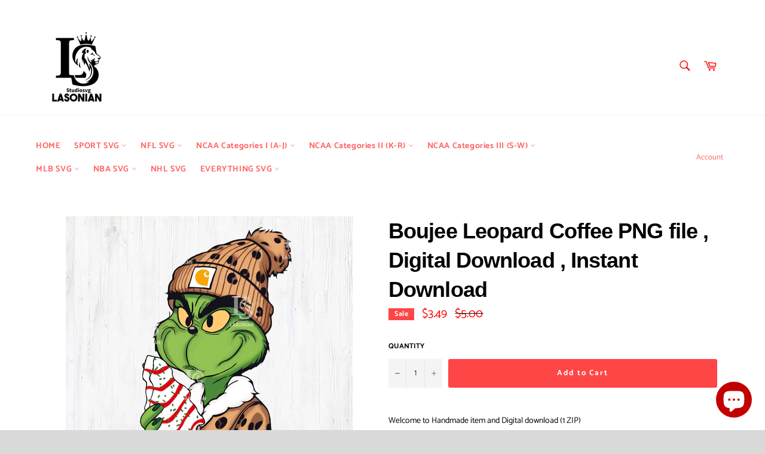

--- FILE ---
content_type: text/html; charset=utf-8
request_url: https://www.lasoniansvg.com/products/copy-of-boujee-leopard-coffee-5-png-file-digital-download-instant-download
body_size: 27239
content:
<!doctype html>
<html class="no-js" lang="en">
<head>
  <meta name="p:domain_verify" content="683a98868725eb98e0bae9ea15cb8102"/>
  <meta charset="utf-8">
  <meta http-equiv="X-UA-Compatible" content="IE=edge,chrome=1">
  <meta name="viewport" content="width=device-width,initial-scale=1">
  <meta name="theme-color" content="#ffffff">

  
    <link rel="shortcut icon" href="//www.lasoniansvg.com/cdn/shop/files/logo_2_32x32.png?v=1613699251" type="image/png">
  

  <link rel="canonical" href="https://www.lasoniansvg.com/products/copy-of-boujee-leopard-coffee-5-png-file-digital-download-instant-download">
  <title>
  Boujee Leopard Coffee PNG file , Digital Download , Instant Download &ndash; lasoniansvg
  </title>

  
    <meta name="description" content="100 Days Of Making A Difference, 100 days of school, teacher svg, 100th day svg, school shirt, teacher svg, teacher life svg, school svg, autism svg, digital file, vinyl for cricut, svg cut files, svg clipart, silhouette svg, cricut svg files, Silhouette Cameo">
  

  <!-- /snippets/social-meta-tags.liquid -->




<meta property="og:site_name" content="lasoniansvg">
<meta property="og:url" content="https://www.lasoniansvg.com/products/copy-of-boujee-leopard-coffee-5-png-file-digital-download-instant-download">
<meta property="og:title" content="Boujee Leopard Coffee PNG file , Digital Download , Instant Download">
<meta property="og:type" content="product">
<meta property="og:description" content="100 Days Of Making A Difference, 100 days of school, teacher svg, 100th day svg, school shirt, teacher svg, teacher life svg, school svg, autism svg, digital file, vinyl for cricut, svg cut files, svg clipart, silhouette svg, cricut svg files, Silhouette Cameo">

  <meta property="og:price:amount" content="3.49">
  <meta property="og:price:currency" content="USD">

<meta property="og:image" content="http://www.lasoniansvg.com/cdn/shop/files/BoujeeLeopardCoffeePng_1200x1200.jpg?v=1703236879">
<meta property="og:image:secure_url" content="https://www.lasoniansvg.com/cdn/shop/files/BoujeeLeopardCoffeePng_1200x1200.jpg?v=1703236879">


  <meta name="twitter:site" content="@lasoniansvg">

<meta name="twitter:card" content="summary_large_image">
<meta name="twitter:title" content="Boujee Leopard Coffee PNG file , Digital Download , Instant Download">
<meta name="twitter:description" content="100 Days Of Making A Difference, 100 days of school, teacher svg, 100th day svg, school shirt, teacher svg, teacher life svg, school svg, autism svg, digital file, vinyl for cricut, svg cut files, svg clipart, silhouette svg, cricut svg files, Silhouette Cameo">


  <script>
    document.documentElement.className = document.documentElement.className.replace('no-js', 'js');
  </script>

  <link href="//www.lasoniansvg.com/cdn/shop/t/3/assets/theme.scss.css?v=176793724142622492211763475807" rel="stylesheet" type="text/css" media="all" />

  <script>
    window.theme = window.theme || {};

    theme.strings = {
      stockAvailable: "1 available",
      addToCart: "Add to Cart",
      soldOut: "Sold Out",
      unavailable: "Unavailable",
      noStockAvailable: "The item could not be added to your cart because there are not enough in stock.",
      willNotShipUntil: "Will not ship until [date]",
      willBeInStockAfter: "Will be in stock after [date]",
      totalCartDiscount: "You're saving [savings]",
      addressError: "Error looking up that address",
      addressNoResults: "No results for that address",
      addressQueryLimit: "You have exceeded the Google API usage limit. Consider upgrading to a \u003ca href=\"https:\/\/developers.google.com\/maps\/premium\/usage-limits\"\u003ePremium Plan\u003c\/a\u003e.",
      authError: "There was a problem authenticating your Google Maps API Key.",
      slideNumber: "Slide [slide_number], current"
    };
  </script>

  <script src="//www.lasoniansvg.com/cdn/shop/t/3/assets/lazysizes.min.js?v=56045284683979784691590720418" async="async"></script>

  

  <script src="//www.lasoniansvg.com/cdn/shop/t/3/assets/vendor.js?v=59352919779726365461590720419" defer="defer"></script>

  
    <script>
      window.theme = window.theme || {};
      theme.moneyFormat = "\u003cspan class=money\u003e${{amount}}\u003c\/span\u003e";
    </script>
  

  <script src="//www.lasoniansvg.com/cdn/shop/t/3/assets/theme.js?v=123178940669969352291726196332" defer="defer"></script>

  <script>window.performance && window.performance.mark && window.performance.mark('shopify.content_for_header.start');</script><meta id="shopify-digital-wallet" name="shopify-digital-wallet" content="/40056717476/digital_wallets/dialog">
<meta name="shopify-checkout-api-token" content="e21616343ed16921bfefdbdfd3e6a530">
<meta id="in-context-paypal-metadata" data-shop-id="40056717476" data-venmo-supported="false" data-environment="production" data-locale="en_US" data-paypal-v4="true" data-currency="USD">
<link rel="alternate" type="application/json+oembed" href="https://www.lasoniansvg.com/products/copy-of-boujee-leopard-coffee-5-png-file-digital-download-instant-download.oembed">
<script async="async" src="/checkouts/internal/preloads.js?locale=en-US"></script>
<script id="shopify-features" type="application/json">{"accessToken":"e21616343ed16921bfefdbdfd3e6a530","betas":["rich-media-storefront-analytics"],"domain":"www.lasoniansvg.com","predictiveSearch":true,"shopId":40056717476,"locale":"en"}</script>
<script>var Shopify = Shopify || {};
Shopify.shop = "lasoniansvg.myshopify.com";
Shopify.locale = "en";
Shopify.currency = {"active":"USD","rate":"1.0"};
Shopify.country = "US";
Shopify.theme = {"name":"UPDATE 12-10","id":100210868388,"schema_name":"Venture","schema_version":"11.0.17","theme_store_id":775,"role":"main"};
Shopify.theme.handle = "null";
Shopify.theme.style = {"id":null,"handle":null};
Shopify.cdnHost = "www.lasoniansvg.com/cdn";
Shopify.routes = Shopify.routes || {};
Shopify.routes.root = "/";</script>
<script type="module">!function(o){(o.Shopify=o.Shopify||{}).modules=!0}(window);</script>
<script>!function(o){function n(){var o=[];function n(){o.push(Array.prototype.slice.apply(arguments))}return n.q=o,n}var t=o.Shopify=o.Shopify||{};t.loadFeatures=n(),t.autoloadFeatures=n()}(window);</script>
<script id="shop-js-analytics" type="application/json">{"pageType":"product"}</script>
<script defer="defer" async type="module" src="//www.lasoniansvg.com/cdn/shopifycloud/shop-js/modules/v2/client.init-shop-cart-sync_DtuiiIyl.en.esm.js"></script>
<script defer="defer" async type="module" src="//www.lasoniansvg.com/cdn/shopifycloud/shop-js/modules/v2/chunk.common_CUHEfi5Q.esm.js"></script>
<script type="module">
  await import("//www.lasoniansvg.com/cdn/shopifycloud/shop-js/modules/v2/client.init-shop-cart-sync_DtuiiIyl.en.esm.js");
await import("//www.lasoniansvg.com/cdn/shopifycloud/shop-js/modules/v2/chunk.common_CUHEfi5Q.esm.js");

  window.Shopify.SignInWithShop?.initShopCartSync?.({"fedCMEnabled":true,"windoidEnabled":true});

</script>
<script>(function() {
  var isLoaded = false;
  function asyncLoad() {
    if (isLoaded) return;
    isLoaded = true;
    var urls = ["https:\/\/app1.icyhill.com\/script-tag\/simple_header_bar.js?version=1593251620\u0026shop=lasoniansvg.myshopify.com","https:\/\/app1.icyhill.com\/script-tag\/simple_header_bar.js?version=1593251966\u0026shop=lasoniansvg.myshopify.com","https:\/\/sales-pop.carecart.io\/lib\/salesnotifier.js?shop=lasoniansvg.myshopify.com"];
    for (var i = 0; i < urls.length; i++) {
      var s = document.createElement('script');
      s.type = 'text/javascript';
      s.async = true;
      s.src = urls[i];
      var x = document.getElementsByTagName('script')[0];
      x.parentNode.insertBefore(s, x);
    }
  };
  if(window.attachEvent) {
    window.attachEvent('onload', asyncLoad);
  } else {
    window.addEventListener('load', asyncLoad, false);
  }
})();</script>
<script id="__st">var __st={"a":40056717476,"offset":-25200,"reqid":"f6bb3216-b1f0-4271-8744-bd9f931e3d15-1766331895","pageurl":"www.lasoniansvg.com\/products\/copy-of-boujee-leopard-coffee-5-png-file-digital-download-instant-download","u":"1b5bc90689f8","p":"product","rtyp":"product","rid":8139554455809};</script>
<script>window.ShopifyPaypalV4VisibilityTracking = true;</script>
<script id="captcha-bootstrap">!function(){'use strict';const t='contact',e='account',n='new_comment',o=[[t,t],['blogs',n],['comments',n],[t,'customer']],c=[[e,'customer_login'],[e,'guest_login'],[e,'recover_customer_password'],[e,'create_customer']],r=t=>t.map((([t,e])=>`form[action*='/${t}']:not([data-nocaptcha='true']) input[name='form_type'][value='${e}']`)).join(','),a=t=>()=>t?[...document.querySelectorAll(t)].map((t=>t.form)):[];function s(){const t=[...o],e=r(t);return a(e)}const i='password',u='form_key',d=['recaptcha-v3-token','g-recaptcha-response','h-captcha-response',i],f=()=>{try{return window.sessionStorage}catch{return}},m='__shopify_v',_=t=>t.elements[u];function p(t,e,n=!1){try{const o=window.sessionStorage,c=JSON.parse(o.getItem(e)),{data:r}=function(t){const{data:e,action:n}=t;return t[m]||n?{data:e,action:n}:{data:t,action:n}}(c);for(const[e,n]of Object.entries(r))t.elements[e]&&(t.elements[e].value=n);n&&o.removeItem(e)}catch(o){console.error('form repopulation failed',{error:o})}}const l='form_type',E='cptcha';function T(t){t.dataset[E]=!0}const w=window,h=w.document,L='Shopify',v='ce_forms',y='captcha';let A=!1;((t,e)=>{const n=(g='f06e6c50-85a8-45c8-87d0-21a2b65856fe',I='https://cdn.shopify.com/shopifycloud/storefront-forms-hcaptcha/ce_storefront_forms_captcha_hcaptcha.v1.5.2.iife.js',D={infoText:'Protected by hCaptcha',privacyText:'Privacy',termsText:'Terms'},(t,e,n)=>{const o=w[L][v],c=o.bindForm;if(c)return c(t,g,e,D).then(n);var r;o.q.push([[t,g,e,D],n]),r=I,A||(h.body.append(Object.assign(h.createElement('script'),{id:'captcha-provider',async:!0,src:r})),A=!0)});var g,I,D;w[L]=w[L]||{},w[L][v]=w[L][v]||{},w[L][v].q=[],w[L][y]=w[L][y]||{},w[L][y].protect=function(t,e){n(t,void 0,e),T(t)},Object.freeze(w[L][y]),function(t,e,n,w,h,L){const[v,y,A,g]=function(t,e,n){const i=e?o:[],u=t?c:[],d=[...i,...u],f=r(d),m=r(i),_=r(d.filter((([t,e])=>n.includes(e))));return[a(f),a(m),a(_),s()]}(w,h,L),I=t=>{const e=t.target;return e instanceof HTMLFormElement?e:e&&e.form},D=t=>v().includes(t);t.addEventListener('submit',(t=>{const e=I(t);if(!e)return;const n=D(e)&&!e.dataset.hcaptchaBound&&!e.dataset.recaptchaBound,o=_(e),c=g().includes(e)&&(!o||!o.value);(n||c)&&t.preventDefault(),c&&!n&&(function(t){try{if(!f())return;!function(t){const e=f();if(!e)return;const n=_(t);if(!n)return;const o=n.value;o&&e.removeItem(o)}(t);const e=Array.from(Array(32),(()=>Math.random().toString(36)[2])).join('');!function(t,e){_(t)||t.append(Object.assign(document.createElement('input'),{type:'hidden',name:u})),t.elements[u].value=e}(t,e),function(t,e){const n=f();if(!n)return;const o=[...t.querySelectorAll(`input[type='${i}']`)].map((({name:t})=>t)),c=[...d,...o],r={};for(const[a,s]of new FormData(t).entries())c.includes(a)||(r[a]=s);n.setItem(e,JSON.stringify({[m]:1,action:t.action,data:r}))}(t,e)}catch(e){console.error('failed to persist form',e)}}(e),e.submit())}));const S=(t,e)=>{t&&!t.dataset[E]&&(n(t,e.some((e=>e===t))),T(t))};for(const o of['focusin','change'])t.addEventListener(o,(t=>{const e=I(t);D(e)&&S(e,y())}));const B=e.get('form_key'),M=e.get(l),P=B&&M;t.addEventListener('DOMContentLoaded',(()=>{const t=y();if(P)for(const e of t)e.elements[l].value===M&&p(e,B);[...new Set([...A(),...v().filter((t=>'true'===t.dataset.shopifyCaptcha))])].forEach((e=>S(e,t)))}))}(h,new URLSearchParams(w.location.search),n,t,e,['guest_login'])})(!0,!0)}();</script>
<script integrity="sha256-4kQ18oKyAcykRKYeNunJcIwy7WH5gtpwJnB7kiuLZ1E=" data-source-attribution="shopify.loadfeatures" defer="defer" src="//www.lasoniansvg.com/cdn/shopifycloud/storefront/assets/storefront/load_feature-a0a9edcb.js" crossorigin="anonymous"></script>
<script data-source-attribution="shopify.dynamic_checkout.dynamic.init">var Shopify=Shopify||{};Shopify.PaymentButton=Shopify.PaymentButton||{isStorefrontPortableWallets:!0,init:function(){window.Shopify.PaymentButton.init=function(){};var t=document.createElement("script");t.src="https://www.lasoniansvg.com/cdn/shopifycloud/portable-wallets/latest/portable-wallets.en.js",t.type="module",document.head.appendChild(t)}};
</script>
<script data-source-attribution="shopify.dynamic_checkout.buyer_consent">
  function portableWalletsHideBuyerConsent(e){var t=document.getElementById("shopify-buyer-consent"),n=document.getElementById("shopify-subscription-policy-button");t&&n&&(t.classList.add("hidden"),t.setAttribute("aria-hidden","true"),n.removeEventListener("click",e))}function portableWalletsShowBuyerConsent(e){var t=document.getElementById("shopify-buyer-consent"),n=document.getElementById("shopify-subscription-policy-button");t&&n&&(t.classList.remove("hidden"),t.removeAttribute("aria-hidden"),n.addEventListener("click",e))}window.Shopify?.PaymentButton&&(window.Shopify.PaymentButton.hideBuyerConsent=portableWalletsHideBuyerConsent,window.Shopify.PaymentButton.showBuyerConsent=portableWalletsShowBuyerConsent);
</script>
<script data-source-attribution="shopify.dynamic_checkout.cart.bootstrap">document.addEventListener("DOMContentLoaded",(function(){function t(){return document.querySelector("shopify-accelerated-checkout-cart, shopify-accelerated-checkout")}if(t())Shopify.PaymentButton.init();else{new MutationObserver((function(e,n){t()&&(Shopify.PaymentButton.init(),n.disconnect())})).observe(document.body,{childList:!0,subtree:!0})}}));
</script>
<link id="shopify-accelerated-checkout-styles" rel="stylesheet" media="screen" href="https://www.lasoniansvg.com/cdn/shopifycloud/portable-wallets/latest/accelerated-checkout-backwards-compat.css" crossorigin="anonymous">
<style id="shopify-accelerated-checkout-cart">
        #shopify-buyer-consent {
  margin-top: 1em;
  display: inline-block;
  width: 100%;
}

#shopify-buyer-consent.hidden {
  display: none;
}

#shopify-subscription-policy-button {
  background: none;
  border: none;
  padding: 0;
  text-decoration: underline;
  font-size: inherit;
  cursor: pointer;
}

#shopify-subscription-policy-button::before {
  box-shadow: none;
}

      </style>

<script>window.performance && window.performance.mark && window.performance.mark('shopify.content_for_header.end');</script>
  <meta name="google-site-verification" content="VBqlneKGE9hG5rHXGBxOuuUxxFJaV-oAFf8NHYjrF5s" />
<script src='//www.lasoniansvg.com/cdn/shop/t/3/assets/better-search.js?v=86501540756785068551593250881' defer='defer'></script>	<!-- "snippets/vitals-loader.liquid" was not rendered, the associated app was uninstalled -->

<script src="https://cdn.shopify.com/extensions/7bc9bb47-adfa-4267-963e-cadee5096caf/inbox-1252/assets/inbox-chat-loader.js" type="text/javascript" defer="defer"></script>
<link href="https://monorail-edge.shopifysvc.com" rel="dns-prefetch">
<script>(function(){if ("sendBeacon" in navigator && "performance" in window) {try {var session_token_from_headers = performance.getEntriesByType('navigation')[0].serverTiming.find(x => x.name == '_s').description;} catch {var session_token_from_headers = undefined;}var session_cookie_matches = document.cookie.match(/_shopify_s=([^;]*)/);var session_token_from_cookie = session_cookie_matches && session_cookie_matches.length === 2 ? session_cookie_matches[1] : "";var session_token = session_token_from_headers || session_token_from_cookie || "";function handle_abandonment_event(e) {var entries = performance.getEntries().filter(function(entry) {return /monorail-edge.shopifysvc.com/.test(entry.name);});if (!window.abandonment_tracked && entries.length === 0) {window.abandonment_tracked = true;var currentMs = Date.now();var navigation_start = performance.timing.navigationStart;var payload = {shop_id: 40056717476,url: window.location.href,navigation_start,duration: currentMs - navigation_start,session_token,page_type: "product"};window.navigator.sendBeacon("https://monorail-edge.shopifysvc.com/v1/produce", JSON.stringify({schema_id: "online_store_buyer_site_abandonment/1.1",payload: payload,metadata: {event_created_at_ms: currentMs,event_sent_at_ms: currentMs}}));}}window.addEventListener('pagehide', handle_abandonment_event);}}());</script>
<script id="web-pixels-manager-setup">(function e(e,d,r,n,o){if(void 0===o&&(o={}),!Boolean(null===(a=null===(i=window.Shopify)||void 0===i?void 0:i.analytics)||void 0===a?void 0:a.replayQueue)){var i,a;window.Shopify=window.Shopify||{};var t=window.Shopify;t.analytics=t.analytics||{};var s=t.analytics;s.replayQueue=[],s.publish=function(e,d,r){return s.replayQueue.push([e,d,r]),!0};try{self.performance.mark("wpm:start")}catch(e){}var l=function(){var e={modern:/Edge?\/(1{2}[4-9]|1[2-9]\d|[2-9]\d{2}|\d{4,})\.\d+(\.\d+|)|Firefox\/(1{2}[4-9]|1[2-9]\d|[2-9]\d{2}|\d{4,})\.\d+(\.\d+|)|Chrom(ium|e)\/(9{2}|\d{3,})\.\d+(\.\d+|)|(Maci|X1{2}).+ Version\/(15\.\d+|(1[6-9]|[2-9]\d|\d{3,})\.\d+)([,.]\d+|)( \(\w+\)|)( Mobile\/\w+|) Safari\/|Chrome.+OPR\/(9{2}|\d{3,})\.\d+\.\d+|(CPU[ +]OS|iPhone[ +]OS|CPU[ +]iPhone|CPU IPhone OS|CPU iPad OS)[ +]+(15[._]\d+|(1[6-9]|[2-9]\d|\d{3,})[._]\d+)([._]\d+|)|Android:?[ /-](13[3-9]|1[4-9]\d|[2-9]\d{2}|\d{4,})(\.\d+|)(\.\d+|)|Android.+Firefox\/(13[5-9]|1[4-9]\d|[2-9]\d{2}|\d{4,})\.\d+(\.\d+|)|Android.+Chrom(ium|e)\/(13[3-9]|1[4-9]\d|[2-9]\d{2}|\d{4,})\.\d+(\.\d+|)|SamsungBrowser\/([2-9]\d|\d{3,})\.\d+/,legacy:/Edge?\/(1[6-9]|[2-9]\d|\d{3,})\.\d+(\.\d+|)|Firefox\/(5[4-9]|[6-9]\d|\d{3,})\.\d+(\.\d+|)|Chrom(ium|e)\/(5[1-9]|[6-9]\d|\d{3,})\.\d+(\.\d+|)([\d.]+$|.*Safari\/(?![\d.]+ Edge\/[\d.]+$))|(Maci|X1{2}).+ Version\/(10\.\d+|(1[1-9]|[2-9]\d|\d{3,})\.\d+)([,.]\d+|)( \(\w+\)|)( Mobile\/\w+|) Safari\/|Chrome.+OPR\/(3[89]|[4-9]\d|\d{3,})\.\d+\.\d+|(CPU[ +]OS|iPhone[ +]OS|CPU[ +]iPhone|CPU IPhone OS|CPU iPad OS)[ +]+(10[._]\d+|(1[1-9]|[2-9]\d|\d{3,})[._]\d+)([._]\d+|)|Android:?[ /-](13[3-9]|1[4-9]\d|[2-9]\d{2}|\d{4,})(\.\d+|)(\.\d+|)|Mobile Safari.+OPR\/([89]\d|\d{3,})\.\d+\.\d+|Android.+Firefox\/(13[5-9]|1[4-9]\d|[2-9]\d{2}|\d{4,})\.\d+(\.\d+|)|Android.+Chrom(ium|e)\/(13[3-9]|1[4-9]\d|[2-9]\d{2}|\d{4,})\.\d+(\.\d+|)|Android.+(UC? ?Browser|UCWEB|U3)[ /]?(15\.([5-9]|\d{2,})|(1[6-9]|[2-9]\d|\d{3,})\.\d+)\.\d+|SamsungBrowser\/(5\.\d+|([6-9]|\d{2,})\.\d+)|Android.+MQ{2}Browser\/(14(\.(9|\d{2,})|)|(1[5-9]|[2-9]\d|\d{3,})(\.\d+|))(\.\d+|)|K[Aa][Ii]OS\/(3\.\d+|([4-9]|\d{2,})\.\d+)(\.\d+|)/},d=e.modern,r=e.legacy,n=navigator.userAgent;return n.match(d)?"modern":n.match(r)?"legacy":"unknown"}(),u="modern"===l?"modern":"legacy",c=(null!=n?n:{modern:"",legacy:""})[u],f=function(e){return[e.baseUrl,"/wpm","/b",e.hashVersion,"modern"===e.buildTarget?"m":"l",".js"].join("")}({baseUrl:d,hashVersion:r,buildTarget:u}),m=function(e){var d=e.version,r=e.bundleTarget,n=e.surface,o=e.pageUrl,i=e.monorailEndpoint;return{emit:function(e){var a=e.status,t=e.errorMsg,s=(new Date).getTime(),l=JSON.stringify({metadata:{event_sent_at_ms:s},events:[{schema_id:"web_pixels_manager_load/3.1",payload:{version:d,bundle_target:r,page_url:o,status:a,surface:n,error_msg:t},metadata:{event_created_at_ms:s}}]});if(!i)return console&&console.warn&&console.warn("[Web Pixels Manager] No Monorail endpoint provided, skipping logging."),!1;try{return self.navigator.sendBeacon.bind(self.navigator)(i,l)}catch(e){}var u=new XMLHttpRequest;try{return u.open("POST",i,!0),u.setRequestHeader("Content-Type","text/plain"),u.send(l),!0}catch(e){return console&&console.warn&&console.warn("[Web Pixels Manager] Got an unhandled error while logging to Monorail."),!1}}}}({version:r,bundleTarget:l,surface:e.surface,pageUrl:self.location.href,monorailEndpoint:e.monorailEndpoint});try{o.browserTarget=l,function(e){var d=e.src,r=e.async,n=void 0===r||r,o=e.onload,i=e.onerror,a=e.sri,t=e.scriptDataAttributes,s=void 0===t?{}:t,l=document.createElement("script"),u=document.querySelector("head"),c=document.querySelector("body");if(l.async=n,l.src=d,a&&(l.integrity=a,l.crossOrigin="anonymous"),s)for(var f in s)if(Object.prototype.hasOwnProperty.call(s,f))try{l.dataset[f]=s[f]}catch(e){}if(o&&l.addEventListener("load",o),i&&l.addEventListener("error",i),u)u.appendChild(l);else{if(!c)throw new Error("Did not find a head or body element to append the script");c.appendChild(l)}}({src:f,async:!0,onload:function(){if(!function(){var e,d;return Boolean(null===(d=null===(e=window.Shopify)||void 0===e?void 0:e.analytics)||void 0===d?void 0:d.initialized)}()){var d=window.webPixelsManager.init(e)||void 0;if(d){var r=window.Shopify.analytics;r.replayQueue.forEach((function(e){var r=e[0],n=e[1],o=e[2];d.publishCustomEvent(r,n,o)})),r.replayQueue=[],r.publish=d.publishCustomEvent,r.visitor=d.visitor,r.initialized=!0}}},onerror:function(){return m.emit({status:"failed",errorMsg:"".concat(f," has failed to load")})},sri:function(e){var d=/^sha384-[A-Za-z0-9+/=]+$/;return"string"==typeof e&&d.test(e)}(c)?c:"",scriptDataAttributes:o}),m.emit({status:"loading"})}catch(e){m.emit({status:"failed",errorMsg:(null==e?void 0:e.message)||"Unknown error"})}}})({shopId: 40056717476,storefrontBaseUrl: "https://www.lasoniansvg.com",extensionsBaseUrl: "https://extensions.shopifycdn.com/cdn/shopifycloud/web-pixels-manager",monorailEndpoint: "https://monorail-edge.shopifysvc.com/unstable/produce_batch",surface: "storefront-renderer",enabledBetaFlags: ["2dca8a86"],webPixelsConfigList: [{"id":"shopify-app-pixel","configuration":"{}","eventPayloadVersion":"v1","runtimeContext":"STRICT","scriptVersion":"0450","apiClientId":"shopify-pixel","type":"APP","privacyPurposes":["ANALYTICS","MARKETING"]},{"id":"shopify-custom-pixel","eventPayloadVersion":"v1","runtimeContext":"LAX","scriptVersion":"0450","apiClientId":"shopify-pixel","type":"CUSTOM","privacyPurposes":["ANALYTICS","MARKETING"]}],isMerchantRequest: false,initData: {"shop":{"name":"lasoniansvg","paymentSettings":{"currencyCode":"USD"},"myshopifyDomain":"lasoniansvg.myshopify.com","countryCode":"VN","storefrontUrl":"https:\/\/www.lasoniansvg.com"},"customer":null,"cart":null,"checkout":null,"productVariants":[{"price":{"amount":3.49,"currencyCode":"USD"},"product":{"title":"Boujee Leopard Coffee PNG file , Digital Download , Instant Download","vendor":"Lasoniansvg","id":"8139554455809","untranslatedTitle":"Boujee Leopard Coffee PNG file , Digital Download , Instant Download","url":"\/products\/copy-of-boujee-leopard-coffee-5-png-file-digital-download-instant-download","type":""},"id":"44291979870465","image":{"src":"\/\/www.lasoniansvg.com\/cdn\/shop\/files\/BoujeeLeopardCoffeePng.jpg?v=1703236879"},"sku":"Boujee Leopard Coffee","title":"Default Title","untranslatedTitle":"Default Title"}],"purchasingCompany":null},},"https://www.lasoniansvg.com/cdn","1e0b1122w61c904dfpc855754am2b403ea2",{"modern":"","legacy":""},{"shopId":"40056717476","storefrontBaseUrl":"https:\/\/www.lasoniansvg.com","extensionBaseUrl":"https:\/\/extensions.shopifycdn.com\/cdn\/shopifycloud\/web-pixels-manager","surface":"storefront-renderer","enabledBetaFlags":"[\"2dca8a86\"]","isMerchantRequest":"false","hashVersion":"1e0b1122w61c904dfpc855754am2b403ea2","publish":"custom","events":"[[\"page_viewed\",{}],[\"product_viewed\",{\"productVariant\":{\"price\":{\"amount\":3.49,\"currencyCode\":\"USD\"},\"product\":{\"title\":\"Boujee Leopard Coffee PNG file , Digital Download , Instant Download\",\"vendor\":\"Lasoniansvg\",\"id\":\"8139554455809\",\"untranslatedTitle\":\"Boujee Leopard Coffee PNG file , Digital Download , Instant Download\",\"url\":\"\/products\/copy-of-boujee-leopard-coffee-5-png-file-digital-download-instant-download\",\"type\":\"\"},\"id\":\"44291979870465\",\"image\":{\"src\":\"\/\/www.lasoniansvg.com\/cdn\/shop\/files\/BoujeeLeopardCoffeePng.jpg?v=1703236879\"},\"sku\":\"Boujee Leopard Coffee\",\"title\":\"Default Title\",\"untranslatedTitle\":\"Default Title\"}}]]"});</script><script>
  window.ShopifyAnalytics = window.ShopifyAnalytics || {};
  window.ShopifyAnalytics.meta = window.ShopifyAnalytics.meta || {};
  window.ShopifyAnalytics.meta.currency = 'USD';
  var meta = {"product":{"id":8139554455809,"gid":"gid:\/\/shopify\/Product\/8139554455809","vendor":"Lasoniansvg","type":"","variants":[{"id":44291979870465,"price":349,"name":"Boujee Leopard Coffee PNG file , Digital Download , Instant Download","public_title":null,"sku":"Boujee Leopard Coffee"}],"remote":false},"page":{"pageType":"product","resourceType":"product","resourceId":8139554455809}};
  for (var attr in meta) {
    window.ShopifyAnalytics.meta[attr] = meta[attr];
  }
</script>
<script class="analytics">
  (function () {
    var customDocumentWrite = function(content) {
      var jquery = null;

      if (window.jQuery) {
        jquery = window.jQuery;
      } else if (window.Checkout && window.Checkout.$) {
        jquery = window.Checkout.$;
      }

      if (jquery) {
        jquery('body').append(content);
      }
    };

    var hasLoggedConversion = function(token) {
      if (token) {
        return document.cookie.indexOf('loggedConversion=' + token) !== -1;
      }
      return false;
    }

    var setCookieIfConversion = function(token) {
      if (token) {
        var twoMonthsFromNow = new Date(Date.now());
        twoMonthsFromNow.setMonth(twoMonthsFromNow.getMonth() + 2);

        document.cookie = 'loggedConversion=' + token + '; expires=' + twoMonthsFromNow;
      }
    }

    var trekkie = window.ShopifyAnalytics.lib = window.trekkie = window.trekkie || [];
    if (trekkie.integrations) {
      return;
    }
    trekkie.methods = [
      'identify',
      'page',
      'ready',
      'track',
      'trackForm',
      'trackLink'
    ];
    trekkie.factory = function(method) {
      return function() {
        var args = Array.prototype.slice.call(arguments);
        args.unshift(method);
        trekkie.push(args);
        return trekkie;
      };
    };
    for (var i = 0; i < trekkie.methods.length; i++) {
      var key = trekkie.methods[i];
      trekkie[key] = trekkie.factory(key);
    }
    trekkie.load = function(config) {
      trekkie.config = config || {};
      trekkie.config.initialDocumentCookie = document.cookie;
      var first = document.getElementsByTagName('script')[0];
      var script = document.createElement('script');
      script.type = 'text/javascript';
      script.onerror = function(e) {
        var scriptFallback = document.createElement('script');
        scriptFallback.type = 'text/javascript';
        scriptFallback.onerror = function(error) {
                var Monorail = {
      produce: function produce(monorailDomain, schemaId, payload) {
        var currentMs = new Date().getTime();
        var event = {
          schema_id: schemaId,
          payload: payload,
          metadata: {
            event_created_at_ms: currentMs,
            event_sent_at_ms: currentMs
          }
        };
        return Monorail.sendRequest("https://" + monorailDomain + "/v1/produce", JSON.stringify(event));
      },
      sendRequest: function sendRequest(endpointUrl, payload) {
        // Try the sendBeacon API
        if (window && window.navigator && typeof window.navigator.sendBeacon === 'function' && typeof window.Blob === 'function' && !Monorail.isIos12()) {
          var blobData = new window.Blob([payload], {
            type: 'text/plain'
          });

          if (window.navigator.sendBeacon(endpointUrl, blobData)) {
            return true;
          } // sendBeacon was not successful

        } // XHR beacon

        var xhr = new XMLHttpRequest();

        try {
          xhr.open('POST', endpointUrl);
          xhr.setRequestHeader('Content-Type', 'text/plain');
          xhr.send(payload);
        } catch (e) {
          console.log(e);
        }

        return false;
      },
      isIos12: function isIos12() {
        return window.navigator.userAgent.lastIndexOf('iPhone; CPU iPhone OS 12_') !== -1 || window.navigator.userAgent.lastIndexOf('iPad; CPU OS 12_') !== -1;
      }
    };
    Monorail.produce('monorail-edge.shopifysvc.com',
      'trekkie_storefront_load_errors/1.1',
      {shop_id: 40056717476,
      theme_id: 100210868388,
      app_name: "storefront",
      context_url: window.location.href,
      source_url: "//www.lasoniansvg.com/cdn/s/trekkie.storefront.4b0d51228c8d1703f19d66468963c9de55bf59b0.min.js"});

        };
        scriptFallback.async = true;
        scriptFallback.src = '//www.lasoniansvg.com/cdn/s/trekkie.storefront.4b0d51228c8d1703f19d66468963c9de55bf59b0.min.js';
        first.parentNode.insertBefore(scriptFallback, first);
      };
      script.async = true;
      script.src = '//www.lasoniansvg.com/cdn/s/trekkie.storefront.4b0d51228c8d1703f19d66468963c9de55bf59b0.min.js';
      first.parentNode.insertBefore(script, first);
    };
    trekkie.load(
      {"Trekkie":{"appName":"storefront","development":false,"defaultAttributes":{"shopId":40056717476,"isMerchantRequest":null,"themeId":100210868388,"themeCityHash":"6083893853403493267","contentLanguage":"en","currency":"USD","eventMetadataId":"80295f91-b71a-40ec-bdce-19edc1f3caf2"},"isServerSideCookieWritingEnabled":true,"monorailRegion":"shop_domain","enabledBetaFlags":["65f19447"]},"Session Attribution":{},"S2S":{"facebookCapiEnabled":false,"source":"trekkie-storefront-renderer","apiClientId":580111}}
    );

    var loaded = false;
    trekkie.ready(function() {
      if (loaded) return;
      loaded = true;

      window.ShopifyAnalytics.lib = window.trekkie;

      var originalDocumentWrite = document.write;
      document.write = customDocumentWrite;
      try { window.ShopifyAnalytics.merchantGoogleAnalytics.call(this); } catch(error) {};
      document.write = originalDocumentWrite;

      window.ShopifyAnalytics.lib.page(null,{"pageType":"product","resourceType":"product","resourceId":8139554455809,"shopifyEmitted":true});

      var match = window.location.pathname.match(/checkouts\/(.+)\/(thank_you|post_purchase)/)
      var token = match? match[1]: undefined;
      if (!hasLoggedConversion(token)) {
        setCookieIfConversion(token);
        window.ShopifyAnalytics.lib.track("Viewed Product",{"currency":"USD","variantId":44291979870465,"productId":8139554455809,"productGid":"gid:\/\/shopify\/Product\/8139554455809","name":"Boujee Leopard Coffee PNG file , Digital Download , Instant Download","price":"3.49","sku":"Boujee Leopard Coffee","brand":"Lasoniansvg","variant":null,"category":"","nonInteraction":true,"remote":false},undefined,undefined,{"shopifyEmitted":true});
      window.ShopifyAnalytics.lib.track("monorail:\/\/trekkie_storefront_viewed_product\/1.1",{"currency":"USD","variantId":44291979870465,"productId":8139554455809,"productGid":"gid:\/\/shopify\/Product\/8139554455809","name":"Boujee Leopard Coffee PNG file , Digital Download , Instant Download","price":"3.49","sku":"Boujee Leopard Coffee","brand":"Lasoniansvg","variant":null,"category":"","nonInteraction":true,"remote":false,"referer":"https:\/\/www.lasoniansvg.com\/products\/copy-of-boujee-leopard-coffee-5-png-file-digital-download-instant-download"});
      }
    });


        var eventsListenerScript = document.createElement('script');
        eventsListenerScript.async = true;
        eventsListenerScript.src = "//www.lasoniansvg.com/cdn/shopifycloud/storefront/assets/shop_events_listener-3da45d37.js";
        document.getElementsByTagName('head')[0].appendChild(eventsListenerScript);

})();</script>
<script
  defer
  src="https://www.lasoniansvg.com/cdn/shopifycloud/perf-kit/shopify-perf-kit-2.1.2.min.js"
  data-application="storefront-renderer"
  data-shop-id="40056717476"
  data-render-region="gcp-us-central1"
  data-page-type="product"
  data-theme-instance-id="100210868388"
  data-theme-name="Venture"
  data-theme-version="11.0.17"
  data-monorail-region="shop_domain"
  data-resource-timing-sampling-rate="10"
  data-shs="true"
  data-shs-beacon="true"
  data-shs-export-with-fetch="true"
  data-shs-logs-sample-rate="1"
  data-shs-beacon-endpoint="https://www.lasoniansvg.com/api/collect"
></script>
</head>

<body class="template-product" >
  
  
  <!-- Messenger Plugin chat Code -->
    <div id="fb-root"></div>

    <!-- Your Plugin chat code -->
    <div id="fb-customer-chat" class="fb-customerchat">
    </div>

    <script>
      var chatbox = document.getElementById('fb-customer-chat');
      chatbox.setAttribute("page_id", "101355698851162");
      chatbox.setAttribute("attribution", "biz_inbox");
      window.fbAsyncInit = function() {
        FB.init({
          xfbml            : true,
          version          : 'v10.0'
        });
      };

      (function(d, s, id) {
        var js, fjs = d.getElementsByTagName(s)[0];
        if (d.getElementById(id)) return;
        js = d.createElement(s); js.id = id;
        js.src = 'https://connect.facebook.net/en_US/sdk/xfbml.customerchat.js';
        fjs.parentNode.insertBefore(js, fjs);
      }(document, 'script', 'facebook-jssdk'));
    </script>

  <a class="in-page-link visually-hidden skip-link" href="#MainContent">
    Skip to content
  </a>

  <div id="shopify-section-header" class="shopify-section"><style>
.site-header__logo img {
  max-width: 120px;
}
</style>

<div id="NavDrawer" class="drawer drawer--left">
  <div class="drawer__inner">
    <form action="/search" method="get" class="drawer__search" role="search">
      <input type="search" name="q" placeholder="Search" aria-label="Search" class="drawer__search-input">

      <button type="submit" class="text-link drawer__search-submit">
        <svg aria-hidden="true" focusable="false" role="presentation" class="icon icon-search" viewBox="0 0 32 32"><path fill="#444" d="M21.839 18.771a10.012 10.012 0 0 0 1.57-5.39c0-5.548-4.493-10.048-10.034-10.048-5.548 0-10.041 4.499-10.041 10.048s4.493 10.048 10.034 10.048c2.012 0 3.886-.594 5.456-1.61l.455-.317 7.165 7.165 2.223-2.263-7.158-7.165.33-.468zM18.995 7.767c1.498 1.498 2.322 3.49 2.322 5.608s-.825 4.11-2.322 5.608c-1.498 1.498-3.49 2.322-5.608 2.322s-4.11-.825-5.608-2.322c-1.498-1.498-2.322-3.49-2.322-5.608s.825-4.11 2.322-5.608c1.498-1.498 3.49-2.322 5.608-2.322s4.11.825 5.608 2.322z"/></svg>
        <span class="icon__fallback-text">Search</span>
      </button>
    </form>
    <ul class="drawer__nav">
      
        

        
          <li class="drawer__nav-item">
            <a href="/"
              class="drawer__nav-link drawer__nav-link--top-level"
              
            >
              HOME
            </a>
          </li>
        
      
        

        
          <li class="drawer__nav-item">
            <div class="drawer__nav-has-sublist">
              <a href="/collections/sport-1"
                class="drawer__nav-link drawer__nav-link--top-level drawer__nav-link--split"
                id="DrawerLabel-sport-svg"
                
              >
                SPORT SVG
              </a>
              <button type="button" aria-controls="DrawerLinklist-sport-svg" class="text-link drawer__nav-toggle-btn drawer__meganav-toggle" aria-label="SPORT SVG Menu" aria-expanded="false">
                <span class="drawer__nav-toggle--open">
                  <svg aria-hidden="true" focusable="false" role="presentation" class="icon icon-plus" viewBox="0 0 22 21"><path d="M12 11.5h9.5v-2H12V0h-2v9.5H.5v2H10V21h2v-9.5z" fill="#000" fill-rule="evenodd"/></svg>
                </span>
                <span class="drawer__nav-toggle--close">
                  <svg aria-hidden="true" focusable="false" role="presentation" class="icon icon--wide icon-minus" viewBox="0 0 22 3"><path fill="#000" d="M21.5.5v2H.5v-2z" fill-rule="evenodd"/></svg>
                </span>
              </button>
            </div>

            <div class="meganav meganav--drawer" id="DrawerLinklist-sport-svg" aria-labelledby="DrawerLabel-sport-svg" role="navigation">
              <ul class="meganav__nav">
                <div class="grid grid--no-gutters meganav__scroller meganav__scroller--has-list">
  <div class="grid__item meganav__list">
    
      <li class="drawer__nav-item">
        
          <a href="/collections/nfl" 
            class="drawer__nav-link meganav__link"
            
          >
            NFL
          </a>
        
      </li>
    
      <li class="drawer__nav-item">
        
          <a href="/collections/ncaa" 
            class="drawer__nav-link meganav__link"
            
          >
            NCAA
          </a>
        
      </li>
    
      <li class="drawer__nav-item">
        
          <a href="/collections/nba-1" 
            class="drawer__nav-link meganav__link"
            
          >
            NBA
          </a>
        
      </li>
    
      <li class="drawer__nav-item">
        
          <a href="/collections/other" 
            class="drawer__nav-link meganav__link"
            
          >
            OTHER
          </a>
        
      </li>
    
  </div>
</div>

              </ul>
            </div>
          </li>
        
      
        

        
          <li class="drawer__nav-item">
            <div class="drawer__nav-has-sublist">
              <a href="/collections/nfl"
                class="drawer__nav-link drawer__nav-link--top-level drawer__nav-link--split"
                id="DrawerLabel-nfl-svg"
                
              >
                NFL SVG
              </a>
              <button type="button" aria-controls="DrawerLinklist-nfl-svg" class="text-link drawer__nav-toggle-btn drawer__meganav-toggle" aria-label="NFL SVG Menu" aria-expanded="false">
                <span class="drawer__nav-toggle--open">
                  <svg aria-hidden="true" focusable="false" role="presentation" class="icon icon-plus" viewBox="0 0 22 21"><path d="M12 11.5h9.5v-2H12V0h-2v9.5H.5v2H10V21h2v-9.5z" fill="#000" fill-rule="evenodd"/></svg>
                </span>
                <span class="drawer__nav-toggle--close">
                  <svg aria-hidden="true" focusable="false" role="presentation" class="icon icon--wide icon-minus" viewBox="0 0 22 3"><path fill="#000" d="M21.5.5v2H.5v-2z" fill-rule="evenodd"/></svg>
                </span>
              </button>
            </div>

            <div class="meganav meganav--drawer" id="DrawerLinklist-nfl-svg" aria-labelledby="DrawerLabel-nfl-svg" role="navigation">
              <ul class="meganav__nav">
                <div class="grid grid--no-gutters meganav__scroller meganav__scroller--has-list">
  <div class="grid__item meganav__list">
    
      <li class="drawer__nav-item">
        
          <a href="/collections/arizona-cardinals-svg" 
            class="drawer__nav-link meganav__link"
            
          >
            Arizona Cardinals
          </a>
        
      </li>
    
      <li class="drawer__nav-item">
        
          <a href="/collections/atlanta-falcons-svg/Atlanta-Falcons" 
            class="drawer__nav-link meganav__link"
            
          >
            Atlanta Falcons
          </a>
        
      </li>
    
      <li class="drawer__nav-item">
        
          <a href="/collections/baltimore-ravens-svg/Baltimore-Ravens+Ravens" 
            class="drawer__nav-link meganav__link"
            
          >
            Baltimore Ravens
          </a>
        
      </li>
    
      <li class="drawer__nav-item">
        
          <a href="/collections/buffalo-bills-svg/Buffalo-Bills+Bills" 
            class="drawer__nav-link meganav__link"
            
          >
            Buffalo Bills
          </a>
        
      </li>
    
      <li class="drawer__nav-item">
        
          <a href="/collections/carolina-panthers-svg/Carolina-Panthers+Panthers" 
            class="drawer__nav-link meganav__link"
            
          >
            Carolina Panthers
          </a>
        
      </li>
    
      <li class="drawer__nav-item">
        
          <a href="/collections/chicago-bears/Chicago-Bears+Bears" 
            class="drawer__nav-link meganav__link"
            
          >
            Chicago Bears
          </a>
        
      </li>
    
      <li class="drawer__nav-item">
        
          <a href="/collections/cincinnati-bengals-svg" 
            class="drawer__nav-link meganav__link"
            
          >
            Cincinnati Bengals
          </a>
        
      </li>
    
      <li class="drawer__nav-item">
        
          <a href="/collections/cleveland-browns-svg/Cleveland-Browns+Browns" 
            class="drawer__nav-link meganav__link"
            
          >
            Cleveland Browns
          </a>
        
      </li>
    
      <li class="drawer__nav-item">
        
          <a href="/collections/dallas-cowboys-svg/Dallas-Cowboys+Cowboys" 
            class="drawer__nav-link meganav__link"
            
          >
            Dallas Cowboys
          </a>
        
      </li>
    
      <li class="drawer__nav-item">
        
          <a href="/collections/denver-broncos-svg/Denver-Broncos+Broncos" 
            class="drawer__nav-link meganav__link"
            
          >
            Denver Broncos
          </a>
        
      </li>
    
      <li class="drawer__nav-item">
        
          <a href="/collections/detroit-lions-svg/Detroit-Lions+Lions" 
            class="drawer__nav-link meganav__link"
            
          >
            Detroit Lions
          </a>
        
      </li>
    
      <li class="drawer__nav-item">
        
          <a href="/collections/green-bay-packers-svg/Green-Bay-Packers+Packers" 
            class="drawer__nav-link meganav__link"
            
          >
            Green Bay Packers
          </a>
        
      </li>
    
      <li class="drawer__nav-item">
        
          <a href="/collections/houston-texans-svg/Houston-Texans+Texans" 
            class="drawer__nav-link meganav__link"
            
          >
            Houston Texans
          </a>
        
      </li>
    
      <li class="drawer__nav-item">
        
          <a href="/collections/indianapolis-colts-svg/Indianapolis-Colts+Colts" 
            class="drawer__nav-link meganav__link"
            
          >
            Indianapolis Colts
          </a>
        
      </li>
    
      <li class="drawer__nav-item">
        
          <a href="/collections/jacksonville-jaguars-svg/Jacksonville-Jaguars+Jaguars" 
            class="drawer__nav-link meganav__link"
            
          >
            Jacksonville Jaguars
          </a>
        
      </li>
    
      <li class="drawer__nav-item">
        
          <a href="/collections/kansas-city-chiefs-svg/Kansas-City-Chiefs+Chiefs" 
            class="drawer__nav-link meganav__link"
            
          >
            Kansas City Chiefs
          </a>
        
      </li>
    
      <li class="drawer__nav-item">
        
          <a href="/collections/las-vegas-raiders/Las-Vegas-Raiders+Raiders" 
            class="drawer__nav-link meganav__link"
            
          >
            Las Vegas Raiders
          </a>
        
      </li>
    
      <li class="drawer__nav-item">
        
          <a href="/collections/los-angeles-chargers-svg/Los-Angeles-Chargers+Chargers" 
            class="drawer__nav-link meganav__link"
            
          >
            Los Angeles Chargers
          </a>
        
      </li>
    
      <li class="drawer__nav-item">
        
          <a href="/collections/los-angeles-rams-svg/Los-Angeles-Rams+Rams" 
            class="drawer__nav-link meganav__link"
            
          >
            Los Angeles Rams
          </a>
        
      </li>
    
      <li class="drawer__nav-item">
        
          <a href="/collections/miami-dolphins-svg/Miami-Dolphins+Dolphins" 
            class="drawer__nav-link meganav__link"
            
          >
            Miami Dolphins
          </a>
        
      </li>
    
      <li class="drawer__nav-item">
        
          <a href="/collections/minnesota-vikings-svg/Minnesota-Vikings+Vikings" 
            class="drawer__nav-link meganav__link"
            
          >
            Minnesota Vikings
          </a>
        
      </li>
    
      <li class="drawer__nav-item">
        
          <a href="/collections/new-england-patriots-svg/New-England-Patriots+Patriots" 
            class="drawer__nav-link meganav__link"
            
          >
            New England Patriots
          </a>
        
      </li>
    
      <li class="drawer__nav-item">
        
          <a href="/collections/new-orleans-saints-svg/New-Orleans-Saints+Saints" 
            class="drawer__nav-link meganav__link"
            
          >
            New Orleans Saints
          </a>
        
      </li>
    
      <li class="drawer__nav-item">
        
          <a href="/collections/new-york-giants-svg/New-York-Giants+Giants" 
            class="drawer__nav-link meganav__link"
            
          >
            New York Giants
          </a>
        
      </li>
    
      <li class="drawer__nav-item">
        
          <a href="/collections/new-york-jets-svg/New-York-Jets+Jets" 
            class="drawer__nav-link meganav__link"
            
          >
            New York Jets
          </a>
        
      </li>
    
      <li class="drawer__nav-item">
        
          <a href="/collections/philadelphia-eagles-svg/Philadelphia-Eagles+Eagles" 
            class="drawer__nav-link meganav__link"
            
          >
            Philadelphia Eagles
          </a>
        
      </li>
    
      <li class="drawer__nav-item">
        
          <a href="/collections/pittsburgh-steelers-svg/Pittsburgh-Steelers+Steelers" 
            class="drawer__nav-link meganav__link"
            
          >
            Pittsburgh Steelers
          </a>
        
      </li>
    
      <li class="drawer__nav-item">
        
          <a href="/collections/san-francisco-49ers-svg/San-Francisco-49ers+49ers" 
            class="drawer__nav-link meganav__link"
            
          >
            San Francisco 49ers
          </a>
        
      </li>
    
      <li class="drawer__nav-item">
        
          <a href="/collections/seattle-seahawks-svg/Seattle-Seahawks+Seahawks" 
            class="drawer__nav-link meganav__link"
            
          >
            Seattle Seahawks
          </a>
        
      </li>
    
      <li class="drawer__nav-item">
        
          <a href="/collections/tampa-bay-buccaneers-svg/Tampa-Bay-Buccaneers+Buccaneers" 
            class="drawer__nav-link meganav__link"
            
          >
            Tampa Bay Buccaneers
          </a>
        
      </li>
    
      <li class="drawer__nav-item">
        
          <a href="/collections/tennessee-titans-svg/Tennessee-Titans+Titans" 
            class="drawer__nav-link meganav__link"
            
          >
            Tennessee Titans
          </a>
        
      </li>
    
      <li class="drawer__nav-item">
        
          <a href="/collections/washington-football-team-svg/Washington-Football-Team+Redskins" 
            class="drawer__nav-link meganav__link"
            
          >
            Washington Football Team
          </a>
        
      </li>
    
  </div>
</div>

              </ul>
            </div>
          </li>
        
      
        

        
          <li class="drawer__nav-item">
            <div class="drawer__nav-has-sublist">
              <a href="/collections/ncaa"
                class="drawer__nav-link drawer__nav-link--top-level drawer__nav-link--split"
                id="DrawerLabel-ncaa-categories-i-a-j"
                
              >
                NCAA Categories I (A-J)
              </a>
              <button type="button" aria-controls="DrawerLinklist-ncaa-categories-i-a-j" class="text-link drawer__nav-toggle-btn drawer__meganav-toggle" aria-label="NCAA Categories I (A-J) Menu" aria-expanded="false">
                <span class="drawer__nav-toggle--open">
                  <svg aria-hidden="true" focusable="false" role="presentation" class="icon icon-plus" viewBox="0 0 22 21"><path d="M12 11.5h9.5v-2H12V0h-2v9.5H.5v2H10V21h2v-9.5z" fill="#000" fill-rule="evenodd"/></svg>
                </span>
                <span class="drawer__nav-toggle--close">
                  <svg aria-hidden="true" focusable="false" role="presentation" class="icon icon--wide icon-minus" viewBox="0 0 22 3"><path fill="#000" d="M21.5.5v2H.5v-2z" fill-rule="evenodd"/></svg>
                </span>
              </button>
            </div>

            <div class="meganav meganav--drawer" id="DrawerLinklist-ncaa-categories-i-a-j" aria-labelledby="DrawerLabel-ncaa-categories-i-a-j" role="navigation">
              <ul class="meganav__nav">
                <div class="grid grid--no-gutters meganav__scroller meganav__scroller--has-list">
  <div class="grid__item meganav__list">
    
      <li class="drawer__nav-item">
        
          <a href="/collections/air-force-falcons-svg" 
            class="drawer__nav-link meganav__link"
            
          >
            Air Force Falcons
          </a>
        
      </li>
    
      <li class="drawer__nav-item">
        
          <a href="/collections/akron-zips-svg" 
            class="drawer__nav-link meganav__link"
            
          >
            Akron Zips
          </a>
        
      </li>
    
      <li class="drawer__nav-item">
        
          <a href="/collections/alabama-crimson-tide-svg" 
            class="drawer__nav-link meganav__link"
            
          >
            Alabama Crimson Tide
          </a>
        
      </li>
    
      <li class="drawer__nav-item">
        
          <a href="/collections/appalachian-state-mountaineers" 
            class="drawer__nav-link meganav__link"
            
          >
            Appalachian State Mountaineers
          </a>
        
      </li>
    
      <li class="drawer__nav-item">
        
          <a href="/collections/arizona-state-sun-devils-svg" 
            class="drawer__nav-link meganav__link"
            
          >
            Arizona State Sun Devils
          </a>
        
      </li>
    
      <li class="drawer__nav-item">
        
          <a href="/collections/arizona-wildcats-svg" 
            class="drawer__nav-link meganav__link"
            
          >
            Arizona Wildcats
          </a>
        
      </li>
    
      <li class="drawer__nav-item">
        
          <a href="/collections/arkansas-razorbacks-svg" 
            class="drawer__nav-link meganav__link"
            
          >
            Arkansas Razorbacks
          </a>
        
      </li>
    
      <li class="drawer__nav-item">
        
          <a href="/collections/arkansas-state-red-wolves-svg" 
            class="drawer__nav-link meganav__link"
            
          >
            Arkansas State Red Wolves
          </a>
        
      </li>
    
      <li class="drawer__nav-item">
        
          <a href="/collections/army-black-knights-svg" 
            class="drawer__nav-link meganav__link"
            
          >
            Army Black Knights
          </a>
        
      </li>
    
      <li class="drawer__nav-item">
        
          <a href="/collections/auburn-tigers-svg" 
            class="drawer__nav-link meganav__link"
            
          >
            Auburn Tigers
          </a>
        
      </li>
    
      <li class="drawer__nav-item">
        
          <a href="/collections/ball-state-cardinals-svg" 
            class="drawer__nav-link meganav__link"
            
          >
            Ball State Cardinals
          </a>
        
      </li>
    
      <li class="drawer__nav-item">
        
          <a href="/collections/baylor-bears-svg" 
            class="drawer__nav-link meganav__link"
            
          >
            Baylor Bears
          </a>
        
      </li>
    
      <li class="drawer__nav-item">
        
          <a href="/collections/boise-state-broncos-svg" 
            class="drawer__nav-link meganav__link"
            
          >
            Boise State Broncos
          </a>
        
      </li>
    
      <li class="drawer__nav-item">
        
          <a href="/collections/boston-college-eagles-svg" 
            class="drawer__nav-link meganav__link"
            
          >
            Boston College Eagles
          </a>
        
      </li>
    
      <li class="drawer__nav-item">
        
          <a href="/collections/bowling-green-falcons-svg" 
            class="drawer__nav-link meganav__link"
            
          >
            Bowling Green Falcons
          </a>
        
      </li>
    
      <li class="drawer__nav-item">
        
          <a href="/collections/buffalo-bulls-svg" 
            class="drawer__nav-link meganav__link"
            
          >
            Buffalo Bulls
          </a>
        
      </li>
    
      <li class="drawer__nav-item">
        
          <a href="/collections/byu-cougars-svg" 
            class="drawer__nav-link meganav__link"
            
          >
            BYU Cougars
          </a>
        
      </li>
    
      <li class="drawer__nav-item">
        
          <a href="/collections/california-golden-bears-svg" 
            class="drawer__nav-link meganav__link"
            
          >
            California Golden Bears
          </a>
        
      </li>
    
      <li class="drawer__nav-item">
        
          <a href="/collections/central-michigan-chippewas-svg" 
            class="drawer__nav-link meganav__link"
            
          >
            Central Michigan Chippewas
          </a>
        
      </li>
    
      <li class="drawer__nav-item">
        
          <a href="/collections/charlotte-49ers-svg" 
            class="drawer__nav-link meganav__link"
            
          >
            Charlotte 49ers
          </a>
        
      </li>
    
      <li class="drawer__nav-item">
        
          <a href="/collections/cincinnati-bearcats-svg" 
            class="drawer__nav-link meganav__link"
            
          >
            Cincinnati Bearcats
          </a>
        
      </li>
    
      <li class="drawer__nav-item">
        
          <a href="/collections/clemson-tigers-svg" 
            class="drawer__nav-link meganav__link"
            
          >
            Clemson Tigers
          </a>
        
      </li>
    
      <li class="drawer__nav-item">
        
          <a href="/collections/coastal-carolina-chanticleers-svg" 
            class="drawer__nav-link meganav__link"
            
          >
            Coastal Carolina Chanticleers
          </a>
        
      </li>
    
      <li class="drawer__nav-item">
        
          <a href="/collections/colorado-buffaloes-svg" 
            class="drawer__nav-link meganav__link"
            
          >
            Colorado Buffaloes
          </a>
        
      </li>
    
      <li class="drawer__nav-item">
        
          <a href="/collections/colorado-state-rams-svg" 
            class="drawer__nav-link meganav__link"
            
          >
            Colorado State Rams
          </a>
        
      </li>
    
      <li class="drawer__nav-item">
        
          <a href="/collections/duke-blue-devils-svg" 
            class="drawer__nav-link meganav__link"
            
          >
            Duke Blue Devils
          </a>
        
      </li>
    
      <li class="drawer__nav-item">
        
          <a href="/collections/east-carolina-pirates-svg" 
            class="drawer__nav-link meganav__link"
            
          >
            East Carolina Pirates
          </a>
        
      </li>
    
      <li class="drawer__nav-item">
        
          <a href="/collections/eastern-michigan-eagles-svg" 
            class="drawer__nav-link meganav__link"
            
          >
            Eastern Michigan Eagles
          </a>
        
      </li>
    
      <li class="drawer__nav-item">
        
          <a href="/collections/florida-atlantic-owls-svg" 
            class="drawer__nav-link meganav__link"
            
          >
            Florida Atlantic Owls
          </a>
        
      </li>
    
      <li class="drawer__nav-item">
        
          <a href="/collections/florida-gators-svg" 
            class="drawer__nav-link meganav__link"
            
          >
            Florida Gators
          </a>
        
      </li>
    
      <li class="drawer__nav-item">
        
          <a href="/collections/florida-international-panthers-svg" 
            class="drawer__nav-link meganav__link"
            
          >
            Florida International Panthers
          </a>
        
      </li>
    
      <li class="drawer__nav-item">
        
          <a href="/collections/florida-state-seminoles-svg" 
            class="drawer__nav-link meganav__link"
            
          >
            Florida State Seminoles
          </a>
        
      </li>
    
      <li class="drawer__nav-item">
        
          <a href="/collections/fresno-state-bulldogs-svg" 
            class="drawer__nav-link meganav__link"
            
          >
            Fresno State Bulldogs
          </a>
        
      </li>
    
      <li class="drawer__nav-item">
        
          <a href="/collections/georgia-bulldogs-svg" 
            class="drawer__nav-link meganav__link"
            
          >
            Georgia Bulldogs
          </a>
        
      </li>
    
      <li class="drawer__nav-item">
        
          <a href="/collections/georgia-southern-eagles-svg" 
            class="drawer__nav-link meganav__link"
            
          >
            Georgia Southern Eagles
          </a>
        
      </li>
    
      <li class="drawer__nav-item">
        
          <a href="/collections/georgia-state-panthers-svg" 
            class="drawer__nav-link meganav__link"
            
          >
            Georgia State Panthers
          </a>
        
      </li>
    
      <li class="drawer__nav-item">
        
          <a href="/collections/georgia-tech-yellow-jackets-svg" 
            class="drawer__nav-link meganav__link"
            
          >
            Georgia Tech Yellow Jackets
          </a>
        
      </li>
    
      <li class="drawer__nav-item">
        
          <a href="/collections/hawaii-rainbow-warriors-svg" 
            class="drawer__nav-link meganav__link"
            
          >
            Hawaii Rainbow Warriors
          </a>
        
      </li>
    
      <li class="drawer__nav-item">
        
          <a href="/collections/houston-cougars-svg" 
            class="drawer__nav-link meganav__link"
            
          >
            Houston Cougars
          </a>
        
      </li>
    
      <li class="drawer__nav-item">
        
          <a href="/collections/illinois-fighting-illini-svg" 
            class="drawer__nav-link meganav__link"
            
          >
            Illinois Fighting Illini
          </a>
        
      </li>
    
      <li class="drawer__nav-item">
        
          <a href="/collections/indiana-hoosiers-svg" 
            class="drawer__nav-link meganav__link"
            
          >
            Indiana Hoosiers
          </a>
        
      </li>
    
      <li class="drawer__nav-item">
        
          <a href="/collections/iowa-hawkeyes-svg" 
            class="drawer__nav-link meganav__link"
            
          >
            Iowa Hawkeyes
          </a>
        
      </li>
    
      <li class="drawer__nav-item">
        
          <a href="/collections/iowa-state-cyclones-svg" 
            class="drawer__nav-link meganav__link"
            
          >
            Iowa State Cyclones
          </a>
        
      </li>
    
      <li class="drawer__nav-item">
        
          <a href="/collections/jacksonville-state-gamecocks-svg" 
            class="drawer__nav-link meganav__link"
            
          >
            Jacksonville State Gamecocks
          </a>
        
      </li>
    
      <li class="drawer__nav-item">
        
          <a href="/collections/james-madison-dukes-svg" 
            class="drawer__nav-link meganav__link"
            
          >
            James Madison Dukes
          </a>
        
      </li>
    
  </div>
</div>

              </ul>
            </div>
          </li>
        
      
        

        
          <li class="drawer__nav-item">
            <div class="drawer__nav-has-sublist">
              <a href="/collections/ncaa"
                class="drawer__nav-link drawer__nav-link--top-level drawer__nav-link--split"
                id="DrawerLabel-ncaa-categories-ii-k-r"
                
              >
                NCAA Categories II (K-R)
              </a>
              <button type="button" aria-controls="DrawerLinklist-ncaa-categories-ii-k-r" class="text-link drawer__nav-toggle-btn drawer__meganav-toggle" aria-label="NCAA Categories II (K-R) Menu" aria-expanded="false">
                <span class="drawer__nav-toggle--open">
                  <svg aria-hidden="true" focusable="false" role="presentation" class="icon icon-plus" viewBox="0 0 22 21"><path d="M12 11.5h9.5v-2H12V0h-2v9.5H.5v2H10V21h2v-9.5z" fill="#000" fill-rule="evenodd"/></svg>
                </span>
                <span class="drawer__nav-toggle--close">
                  <svg aria-hidden="true" focusable="false" role="presentation" class="icon icon--wide icon-minus" viewBox="0 0 22 3"><path fill="#000" d="M21.5.5v2H.5v-2z" fill-rule="evenodd"/></svg>
                </span>
              </button>
            </div>

            <div class="meganav meganav--drawer" id="DrawerLinklist-ncaa-categories-ii-k-r" aria-labelledby="DrawerLabel-ncaa-categories-ii-k-r" role="navigation">
              <ul class="meganav__nav">
                <div class="grid grid--no-gutters meganav__scroller meganav__scroller--has-list">
  <div class="grid__item meganav__list">
    
      <li class="drawer__nav-item">
        
          <a href="/collections/kansas-jayhawks-svg" 
            class="drawer__nav-link meganav__link"
            
          >
            Kansas Jayhawks
          </a>
        
      </li>
    
      <li class="drawer__nav-item">
        
          <a href="/collections/kansas-state-wildcats-svg" 
            class="drawer__nav-link meganav__link"
            
          >
            Kansas State Wildcats
          </a>
        
      </li>
    
      <li class="drawer__nav-item">
        
          <a href="/collections/kent-state-golden-flashes-svg" 
            class="drawer__nav-link meganav__link"
            
          >
            Kent State Golden Flashes
          </a>
        
      </li>
    
      <li class="drawer__nav-item">
        
          <a href="/collections/kentucky-wildcats-svg" 
            class="drawer__nav-link meganav__link"
            
          >
            Kentucky Wildcats
          </a>
        
      </li>
    
      <li class="drawer__nav-item">
        
          <a href="/collections/liberty-flames-svg" 
            class="drawer__nav-link meganav__link"
            
          >
            Liberty Flames
          </a>
        
      </li>
    
      <li class="drawer__nav-item">
        
          <a href="/collections/louisiana-ragin-cajuns-svg" 
            class="drawer__nav-link meganav__link"
            
          >
            Louisiana Ragin&#39; Cajuns
          </a>
        
      </li>
    
      <li class="drawer__nav-item">
        
          <a href="/collections/louisiana-tech-bulldogs-svg" 
            class="drawer__nav-link meganav__link"
            
          >
            Louisiana Tech Bulldogs
          </a>
        
      </li>
    
      <li class="drawer__nav-item">
        
          <a href="/collections/louisville-cardinals-svg" 
            class="drawer__nav-link meganav__link"
            
          >
            Louisville Cardinals
          </a>
        
      </li>
    
      <li class="drawer__nav-item">
        
          <a href="/collections/lsu-tigers-svg" 
            class="drawer__nav-link meganav__link"
            
          >
            LSU Tigers
          </a>
        
      </li>
    
      <li class="drawer__nav-item">
        
          <a href="/collections/marshall-thundering-herd-svg" 
            class="drawer__nav-link meganav__link"
            
          >
            Marshall Thundering Herd
          </a>
        
      </li>
    
      <li class="drawer__nav-item">
        
          <a href="/collections/maryland-terrapins-svg" 
            class="drawer__nav-link meganav__link"
            
          >
            Maryland Terrapins
          </a>
        
      </li>
    
      <li class="drawer__nav-item">
        
          <a href="/collections/massachusetts-minutemen-svg" 
            class="drawer__nav-link meganav__link"
            
          >
            Massachusetts Minutemen
          </a>
        
      </li>
    
      <li class="drawer__nav-item">
        
          <a href="/collections/memphis-tigers-svg" 
            class="drawer__nav-link meganav__link"
            
          >
            Memphis Tigers
          </a>
        
      </li>
    
      <li class="drawer__nav-item">
        
          <a href="/collections/miami-hurricanes-svg" 
            class="drawer__nav-link meganav__link"
            
          >
            Miami Hurricanes
          </a>
        
      </li>
    
      <li class="drawer__nav-item">
        
          <a href="/collections/miami-redhawks-svg" 
            class="drawer__nav-link meganav__link"
            
          >
            Miami RedHawks
          </a>
        
      </li>
    
      <li class="drawer__nav-item">
        
          <a href="/collections/michigan-state-spartans-svg" 
            class="drawer__nav-link meganav__link"
            
          >
            Michigan State Spartans
          </a>
        
      </li>
    
      <li class="drawer__nav-item">
        
          <a href="/collections/michigan-wolverines-svg" 
            class="drawer__nav-link meganav__link"
            
          >
            Michigan Wolverines
          </a>
        
      </li>
    
      <li class="drawer__nav-item">
        
          <a href="/collections/middle-tennessee-blue-raiders-svg" 
            class="drawer__nav-link meganav__link"
            
          >
            Middle Tennessee Blue Raiders
          </a>
        
      </li>
    
      <li class="drawer__nav-item">
        
          <a href="/collections/minnesota-golden-gophers-svg" 
            class="drawer__nav-link meganav__link"
            
          >
            Minnesota Golden Gophers
          </a>
        
      </li>
    
      <li class="drawer__nav-item">
        
          <a href="/collections/mississippi-state-bulldogs-svg" 
            class="drawer__nav-link meganav__link"
            
          >
            Mississippi State Bulldogs
          </a>
        
      </li>
    
      <li class="drawer__nav-item">
        
          <a href="/collections/missouri-tigers-svg" 
            class="drawer__nav-link meganav__link"
            
          >
            Missouri Tigers
          </a>
        
      </li>
    
      <li class="drawer__nav-item">
        
          <a href="/collections/navy-midshipmen-svg" 
            class="drawer__nav-link meganav__link"
            
          >
            Navy Midshipmen
          </a>
        
      </li>
    
      <li class="drawer__nav-item">
        
          <a href="/collections/nc-state-wolfpack-svg" 
            class="drawer__nav-link meganav__link"
            
          >
            NC State Wolfpack
          </a>
        
      </li>
    
      <li class="drawer__nav-item">
        
          <a href="/collections/nevada-wolf-pack-svg" 
            class="drawer__nav-link meganav__link"
            
          >
            Nevada Wolf Pack
          </a>
        
      </li>
    
      <li class="drawer__nav-item">
        
          <a href="/collections/new-mexico-state-aggies-svg" 
            class="drawer__nav-link meganav__link"
            
          >
            New Mexico State Aggies
          </a>
        
      </li>
    
      <li class="drawer__nav-item">
        
          <a href="/collections/north-carolina-tar-heels-svg" 
            class="drawer__nav-link meganav__link"
            
          >
            North Carolina Tar Heels
          </a>
        
      </li>
    
      <li class="drawer__nav-item">
        
          <a href="/collections/north-texas-mean-green-svg" 
            class="drawer__nav-link meganav__link"
            
          >
            North Texas Mean Green
          </a>
        
      </li>
    
      <li class="drawer__nav-item">
        
          <a href="/collections/northern-illinois-huskies-svg" 
            class="drawer__nav-link meganav__link"
            
          >
            Northern Illinois Huskies
          </a>
        
      </li>
    
      <li class="drawer__nav-item">
        
          <a href="/collections/northwestern-wildcats-svg" 
            class="drawer__nav-link meganav__link"
            
          >
            Northwestern Wildcats
          </a>
        
      </li>
    
      <li class="drawer__nav-item">
        
          <a href="/collections/notre-dame-fighting-irish-svg" 
            class="drawer__nav-link meganav__link"
            
          >
            Notre Dame Fighting Irish
          </a>
        
      </li>
    
      <li class="drawer__nav-item">
        
          <a href="/collections/ohio-bobcats-svg" 
            class="drawer__nav-link meganav__link"
            
          >
            Ohio Bobcats
          </a>
        
      </li>
    
      <li class="drawer__nav-item">
        
          <a href="/collections/ohio-state-buckeyes-svg" 
            class="drawer__nav-link meganav__link"
            
          >
            Ohio State Buckeyes
          </a>
        
      </li>
    
      <li class="drawer__nav-item">
        
          <a href="/collections/oklahoma-sooners-svg" 
            class="drawer__nav-link meganav__link"
            
          >
            Oklahoma Sooners
          </a>
        
      </li>
    
      <li class="drawer__nav-item">
        
          <a href="/collections/oklahoma-state-cowboys-svg" 
            class="drawer__nav-link meganav__link"
            
          >
            Oklahoma State Cowboys
          </a>
        
      </li>
    
      <li class="drawer__nav-item">
        
          <a href="/collections/old-dominion-monarchs-svg" 
            class="drawer__nav-link meganav__link"
            
          >
            Old Dominion Monarchs
          </a>
        
      </li>
    
      <li class="drawer__nav-item">
        
          <a href="/collections/ole-miss-rebels-svg" 
            class="drawer__nav-link meganav__link"
            
          >
            Ole Miss Rebels
          </a>
        
      </li>
    
      <li class="drawer__nav-item">
        
          <a href="/collections/oregon-ducks-svg" 
            class="drawer__nav-link meganav__link"
            
          >
            Oregon Ducks
          </a>
        
      </li>
    
      <li class="drawer__nav-item">
        
          <a href="/collections/oregon-state-beavers-svg" 
            class="drawer__nav-link meganav__link"
            
          >
            Oregon State Beavers
          </a>
        
      </li>
    
      <li class="drawer__nav-item">
        
          <a href="/collections/penn-state-nittany-lions-svg" 
            class="drawer__nav-link meganav__link"
            
          >
            Penn State Nittany Lions
          </a>
        
      </li>
    
      <li class="drawer__nav-item">
        
          <a href="/collections/pittsburgh-panthers-svg" 
            class="drawer__nav-link meganav__link"
            
          >
            Pittsburgh Panthers
          </a>
        
      </li>
    
      <li class="drawer__nav-item">
        
          <a href="/collections/purdue-boilermakers-svg" 
            class="drawer__nav-link meganav__link"
            
          >
            Purdue Boilermakers
          </a>
        
      </li>
    
      <li class="drawer__nav-item">
        
          <a href="/collections/rice-owls-svg" 
            class="drawer__nav-link meganav__link"
            
          >
            Rice Owls
          </a>
        
      </li>
    
      <li class="drawer__nav-item">
        
          <a href="/collections/rutgers-scarlet-knights-svg" 
            class="drawer__nav-link meganav__link"
            
          >
            Rutgers Scarlet Knights
          </a>
        
      </li>
    
  </div>
</div>

              </ul>
            </div>
          </li>
        
      
        

        
          <li class="drawer__nav-item">
            <div class="drawer__nav-has-sublist">
              <a href="/collections/ncaa"
                class="drawer__nav-link drawer__nav-link--top-level drawer__nav-link--split"
                id="DrawerLabel-ncaa-categories-iii-s-w"
                
              >
                NCAA Categories III (S-W)
              </a>
              <button type="button" aria-controls="DrawerLinklist-ncaa-categories-iii-s-w" class="text-link drawer__nav-toggle-btn drawer__meganav-toggle" aria-label="NCAA Categories III (S-W) Menu" aria-expanded="false">
                <span class="drawer__nav-toggle--open">
                  <svg aria-hidden="true" focusable="false" role="presentation" class="icon icon-plus" viewBox="0 0 22 21"><path d="M12 11.5h9.5v-2H12V0h-2v9.5H.5v2H10V21h2v-9.5z" fill="#000" fill-rule="evenodd"/></svg>
                </span>
                <span class="drawer__nav-toggle--close">
                  <svg aria-hidden="true" focusable="false" role="presentation" class="icon icon--wide icon-minus" viewBox="0 0 22 3"><path fill="#000" d="M21.5.5v2H.5v-2z" fill-rule="evenodd"/></svg>
                </span>
              </button>
            </div>

            <div class="meganav meganav--drawer" id="DrawerLinklist-ncaa-categories-iii-s-w" aria-labelledby="DrawerLabel-ncaa-categories-iii-s-w" role="navigation">
              <ul class="meganav__nav">
                <div class="grid grid--no-gutters meganav__scroller meganav__scroller--has-list">
  <div class="grid__item meganav__list">
    
      <li class="drawer__nav-item">
        
          <a href="/collections/sam-houston-bearkats-svg" 
            class="drawer__nav-link meganav__link"
            
          >
            Sam Houston Bearkats
          </a>
        
      </li>
    
      <li class="drawer__nav-item">
        
          <a href="/collections/san-diego-state-aztecs-svg" 
            class="drawer__nav-link meganav__link"
            
          >
            San Diego State Aztecs
          </a>
        
      </li>
    
      <li class="drawer__nav-item">
        
          <a href="/collections/san-jose-state-spartans-svg" 
            class="drawer__nav-link meganav__link"
            
          >
            San José State Spartans
          </a>
        
      </li>
    
      <li class="drawer__nav-item">
        
          <a href="/collections/smu-mustangs-svg" 
            class="drawer__nav-link meganav__link"
            
          >
            SMU Mustangs
          </a>
        
      </li>
    
      <li class="drawer__nav-item">
        
          <a href="/collections/south-alabama-jaguars-svg" 
            class="drawer__nav-link meganav__link"
            
          >
            South Alabama Jaguars
          </a>
        
      </li>
    
      <li class="drawer__nav-item">
        
          <a href="/collections/south-carolina-gamecocks-svg" 
            class="drawer__nav-link meganav__link"
            
          >
            South Carolina Gamecocks
          </a>
        
      </li>
    
      <li class="drawer__nav-item">
        
          <a href="/collections/south-florida-bulls-svg" 
            class="drawer__nav-link meganav__link"
            
          >
            South Florida Bulls
          </a>
        
      </li>
    
      <li class="drawer__nav-item">
        
          <a href="/collections/southern-miss-golden-eagles-svg" 
            class="drawer__nav-link meganav__link"
            
          >
            Southern Miss Golden Eagles
          </a>
        
      </li>
    
      <li class="drawer__nav-item">
        
          <a href="/collections/stanford-cardinal-svg" 
            class="drawer__nav-link meganav__link"
            
          >
            Stanford Cardinal
          </a>
        
      </li>
    
      <li class="drawer__nav-item">
        
          <a href="/collections/syracuse-orange-svg" 
            class="drawer__nav-link meganav__link"
            
          >
            Syracuse Orange
          </a>
        
      </li>
    
      <li class="drawer__nav-item">
        
          <a href="/collections/tcu-horned-frogs-svg" 
            class="drawer__nav-link meganav__link"
            
          >
            TCU Horned Frogs
          </a>
        
      </li>
    
      <li class="drawer__nav-item">
        
          <a href="/collections/temple-owls-svg" 
            class="drawer__nav-link meganav__link"
            
          >
            Temple Owls
          </a>
        
      </li>
    
      <li class="drawer__nav-item">
        
          <a href="/collections/tennessee-volunteers-svg" 
            class="drawer__nav-link meganav__link"
            
          >
            Tennessee Volunteers
          </a>
        
      </li>
    
      <li class="drawer__nav-item">
        
          <a href="/collections/texas-a-m-aggies" 
            class="drawer__nav-link meganav__link"
            
          >
            Texas A&amp;M Aggies
          </a>
        
      </li>
    
      <li class="drawer__nav-item">
        
          <a href="/collections/texas-longhorns-svg" 
            class="drawer__nav-link meganav__link"
            
          >
            Texas Longhorns
          </a>
        
      </li>
    
      <li class="drawer__nav-item">
        
          <a href="/collections/texas-state-bobcats-svg" 
            class="drawer__nav-link meganav__link"
            
          >
            Texas State Bobcats
          </a>
        
      </li>
    
      <li class="drawer__nav-item">
        
          <a href="/collections/texas-tech-red-raiders-svg" 
            class="drawer__nav-link meganav__link"
            
          >
            Texas Tech Red Raiders
          </a>
        
      </li>
    
      <li class="drawer__nav-item">
        
          <a href="/collections/toledo-rockets-svg" 
            class="drawer__nav-link meganav__link"
            
          >
            Toledo Rockets
          </a>
        
      </li>
    
      <li class="drawer__nav-item">
        
          <a href="/collections/troy-trojans-svg" 
            class="drawer__nav-link meganav__link"
            
          >
            Troy Trojans
          </a>
        
      </li>
    
      <li class="drawer__nav-item">
        
          <a href="/collections/tulane-green-wave-svg" 
            class="drawer__nav-link meganav__link"
            
          >
            Tulane Green Wave
          </a>
        
      </li>
    
      <li class="drawer__nav-item">
        
          <a href="/collections/tulsa-golden-hurricane-svg" 
            class="drawer__nav-link meganav__link"
            
          >
            Tulsa Golden Hurricane
          </a>
        
      </li>
    
      <li class="drawer__nav-item">
        
          <a href="/collections/uab-blazers-svg" 
            class="drawer__nav-link meganav__link"
            
          >
            UAB Blazers
          </a>
        
      </li>
    
      <li class="drawer__nav-item">
        
          <a href="/collections/ucf-knights-svg" 
            class="drawer__nav-link meganav__link"
            
          >
            UCF Knights
          </a>
        
      </li>
    
      <li class="drawer__nav-item">
        
          <a href="/collections/ucla-bruins-svg" 
            class="drawer__nav-link meganav__link"
            
          >
            UCLA Bruins
          </a>
        
      </li>
    
      <li class="drawer__nav-item">
        
          <a href="/collections/uconn-huskies-svg" 
            class="drawer__nav-link meganav__link"
            
          >
            UConn Huskies
          </a>
        
      </li>
    
      <li class="drawer__nav-item">
        
          <a href="/collections/ul-monroe-warhawks-svg" 
            class="drawer__nav-link meganav__link"
            
          >
            UL Monroe Warhawks
          </a>
        
      </li>
    
      <li class="drawer__nav-item">
        
          <a href="/collections/unlv-rebels-svg" 
            class="drawer__nav-link meganav__link"
            
          >
            UNLV Rebels
          </a>
        
      </li>
    
      <li class="drawer__nav-item">
        
          <a href="/collections/usc-trojans-svg" 
            class="drawer__nav-link meganav__link"
            
          >
            USC Trojans
          </a>
        
      </li>
    
      <li class="drawer__nav-item">
        
          <a href="/collections/utah-state-aggies-svg" 
            class="drawer__nav-link meganav__link"
            
          >
            Utah State Aggies
          </a>
        
      </li>
    
      <li class="drawer__nav-item">
        
          <a href="/collections/utah-utes-svg" 
            class="drawer__nav-link meganav__link"
            
          >
            Utah Utes
          </a>
        
      </li>
    
      <li class="drawer__nav-item">
        
          <a href="/collections/utep-miners-svg" 
            class="drawer__nav-link meganav__link"
            
          >
            UTEP Miners
          </a>
        
      </li>
    
      <li class="drawer__nav-item">
        
          <a href="/collections/utsa-roadrunners-svg" 
            class="drawer__nav-link meganav__link"
            
          >
            UTSA Roadrunners
          </a>
        
      </li>
    
      <li class="drawer__nav-item">
        
          <a href="/collections/vanderbilt-commodores-svg" 
            class="drawer__nav-link meganav__link"
            
          >
            Vanderbilt Commodores
          </a>
        
      </li>
    
      <li class="drawer__nav-item">
        
          <a href="/collections/virginia-cavaliers-svg" 
            class="drawer__nav-link meganav__link"
            
          >
            Virginia Cavaliers
          </a>
        
      </li>
    
      <li class="drawer__nav-item">
        
          <a href="/collections/virginia-tech-hokies-svg" 
            class="drawer__nav-link meganav__link"
            
          >
            Virginia Tech Hokies
          </a>
        
      </li>
    
      <li class="drawer__nav-item">
        
          <a href="/collections/wake-forest-demon-deacons-svg" 
            class="drawer__nav-link meganav__link"
            
          >
            Wake Forest Demon Deacons
          </a>
        
      </li>
    
      <li class="drawer__nav-item">
        
          <a href="/collections/washington-huskies-svg" 
            class="drawer__nav-link meganav__link"
            
          >
            Washington Huskies
          </a>
        
      </li>
    
      <li class="drawer__nav-item">
        
          <a href="/collections/washington-state-cougars-svg" 
            class="drawer__nav-link meganav__link"
            
          >
            Washington State Cougars
          </a>
        
      </li>
    
      <li class="drawer__nav-item">
        
          <a href="/collections/west-virginia-mountaineers-svg" 
            class="drawer__nav-link meganav__link"
            
          >
            West Virginia Mountaineers
          </a>
        
      </li>
    
      <li class="drawer__nav-item">
        
          <a href="/collections/western-kentucky-hilltoppers-svg" 
            class="drawer__nav-link meganav__link"
            
          >
            Western Kentucky Hilltoppers
          </a>
        
      </li>
    
      <li class="drawer__nav-item">
        
          <a href="/collections/western-michigan-broncos-svg" 
            class="drawer__nav-link meganav__link"
            
          >
            Western Michigan Broncos
          </a>
        
      </li>
    
      <li class="drawer__nav-item">
        
          <a href="/collections/wisconsin-badgers-svg" 
            class="drawer__nav-link meganav__link"
            
          >
            Wisconsin Badgers
          </a>
        
      </li>
    
      <li class="drawer__nav-item">
        
          <a href="/collections/wyoming-cowboys-svg" 
            class="drawer__nav-link meganav__link"
            
          >
            Wyoming Cowboys
          </a>
        
      </li>
    
  </div>
</div>

              </ul>
            </div>
          </li>
        
      
        

        
          <li class="drawer__nav-item">
            <div class="drawer__nav-has-sublist">
              <a href="/collections/mlb-1"
                class="drawer__nav-link drawer__nav-link--top-level drawer__nav-link--split"
                id="DrawerLabel-mlb-svg"
                
              >
                MLB SVG
              </a>
              <button type="button" aria-controls="DrawerLinklist-mlb-svg" class="text-link drawer__nav-toggle-btn drawer__meganav-toggle" aria-label="MLB SVG Menu" aria-expanded="false">
                <span class="drawer__nav-toggle--open">
                  <svg aria-hidden="true" focusable="false" role="presentation" class="icon icon-plus" viewBox="0 0 22 21"><path d="M12 11.5h9.5v-2H12V0h-2v9.5H.5v2H10V21h2v-9.5z" fill="#000" fill-rule="evenodd"/></svg>
                </span>
                <span class="drawer__nav-toggle--close">
                  <svg aria-hidden="true" focusable="false" role="presentation" class="icon icon--wide icon-minus" viewBox="0 0 22 3"><path fill="#000" d="M21.5.5v2H.5v-2z" fill-rule="evenodd"/></svg>
                </span>
              </button>
            </div>

            <div class="meganav meganav--drawer" id="DrawerLinklist-mlb-svg" aria-labelledby="DrawerLabel-mlb-svg" role="navigation">
              <ul class="meganav__nav">
                <div class="grid grid--no-gutters meganav__scroller meganav__scroller--has-list">
  <div class="grid__item meganav__list">
    
      <li class="drawer__nav-item">
        
          <a href="/collections/chicago-white-sox-svg" 
            class="drawer__nav-link meganav__link"
            
          >
            Chicago White Sox
          </a>
        
      </li>
    
      <li class="drawer__nav-item">
        
          <a href="/collections/cleveland-guardians-svg" 
            class="drawer__nav-link meganav__link"
            
          >
            Cleveland Guardians
          </a>
        
      </li>
    
      <li class="drawer__nav-item">
        
          <a href="/collections/detroit-tigers-svg" 
            class="drawer__nav-link meganav__link"
            
          >
            Detroit Tigers
          </a>
        
      </li>
    
      <li class="drawer__nav-item">
        
          <a href="/collections/kansas-city-royals-svg" 
            class="drawer__nav-link meganav__link"
            
          >
            Kansas City Royals
          </a>
        
      </li>
    
      <li class="drawer__nav-item">
        
          <a href="/collections/minnesota-twins-svg" 
            class="drawer__nav-link meganav__link"
            
          >
             Minnesota Twins
          </a>
        
      </li>
    
      <li class="drawer__nav-item">
        
          <a href="/collections/chicago-cubs-svg" 
            class="drawer__nav-link meganav__link"
            
          >
            Chicago Cubs
          </a>
        
      </li>
    
      <li class="drawer__nav-item">
        
          <a href="/collections/cincinnati-reds-svg" 
            class="drawer__nav-link meganav__link"
            
          >
            Cincinnati Reds
          </a>
        
      </li>
    
      <li class="drawer__nav-item">
        
          <a href="/collections/milwaukee-brewers-svg" 
            class="drawer__nav-link meganav__link"
            
          >
             Milwaukee Brewers
          </a>
        
      </li>
    
      <li class="drawer__nav-item">
        
          <a href="/collections/pittsburgh-pirates-svg" 
            class="drawer__nav-link meganav__link"
            
          >
             Pittsburgh Pirates
          </a>
        
      </li>
    
      <li class="drawer__nav-item">
        
          <a href="/collections/st-louis-cardinals-svg" 
            class="drawer__nav-link meganav__link"
            
          >
             St. Louis Cardinals
          </a>
        
      </li>
    
      <li class="drawer__nav-item">
        
          <a href="/collections/baltimore-orioles-svg" 
            class="drawer__nav-link meganav__link"
            
          >
             Baltimore Orioles
          </a>
        
      </li>
    
      <li class="drawer__nav-item">
        
          <a href="/collections/boston-red-sox-svg" 
            class="drawer__nav-link meganav__link"
            
          >
            Boston Red Sox
          </a>
        
      </li>
    
      <li class="drawer__nav-item">
        
          <a href="/collections/new-york-yankees-svg" 
            class="drawer__nav-link meganav__link"
            
          >
             New York Yankees
          </a>
        
      </li>
    
      <li class="drawer__nav-item">
        
          <a href="/collections/tampa-bay-rays-svg" 
            class="drawer__nav-link meganav__link"
            
          >
             Tampa Bay Rays
          </a>
        
      </li>
    
      <li class="drawer__nav-item">
        
          <a href="/collections/toronto-blue-jays-svg" 
            class="drawer__nav-link meganav__link"
            
          >
             Toronto Blue Jays
          </a>
        
      </li>
    
      <li class="drawer__nav-item">
        
          <a href="/collections/atlanta-braves-svg" 
            class="drawer__nav-link meganav__link"
            
          >
             Atlanta Braves
          </a>
        
      </li>
    
      <li class="drawer__nav-item">
        
          <a href="/collections/miami-marlins-svg" 
            class="drawer__nav-link meganav__link"
            
          >
            Miami Marlins
          </a>
        
      </li>
    
      <li class="drawer__nav-item">
        
          <a href="/collections/new-york-mets-svg" 
            class="drawer__nav-link meganav__link"
            
          >
             New York Mets
          </a>
        
      </li>
    
      <li class="drawer__nav-item">
        
          <a href="/collections/philadelphia-phillies-svg" 
            class="drawer__nav-link meganav__link"
            
          >
             Philadelphia Phillies
          </a>
        
      </li>
    
      <li class="drawer__nav-item">
        
          <a href="/collections/washington-nationals-svg" 
            class="drawer__nav-link meganav__link"
            
          >
             Washington Nationals
          </a>
        
      </li>
    
      <li class="drawer__nav-item">
        
          <a href="/collections/houston-astros-svg" 
            class="drawer__nav-link meganav__link"
            
          >
            Houston Astros
          </a>
        
      </li>
    
      <li class="drawer__nav-item">
        
          <a href="/collections/los-angeles-angels-svg" 
            class="drawer__nav-link meganav__link"
            
          >
            Los Angeles Angels
          </a>
        
      </li>
    
      <li class="drawer__nav-item">
        
          <a href="/collections/oakland-athletics-svg" 
            class="drawer__nav-link meganav__link"
            
          >
             Oakland Athletics
          </a>
        
      </li>
    
      <li class="drawer__nav-item">
        
          <a href="/collections/seattle-mariners-svg" 
            class="drawer__nav-link meganav__link"
            
          >
             Seattle Mariners
          </a>
        
      </li>
    
      <li class="drawer__nav-item">
        
          <a href="/collections/texas-rangers-svg" 
            class="drawer__nav-link meganav__link"
            
          >
             Texas Rangers
          </a>
        
      </li>
    
      <li class="drawer__nav-item">
        
          <a href="/collections/arizona-diamondbacks-svg" 
            class="drawer__nav-link meganav__link"
            
          >
             Arizona Diamondbacks
          </a>
        
      </li>
    
      <li class="drawer__nav-item">
        
          <a href="/collections/colorado-rockies-svg" 
            class="drawer__nav-link meganav__link"
            
          >
            Colorado Rockies
          </a>
        
      </li>
    
      <li class="drawer__nav-item">
        
          <a href="/collections/los-angeles-dodgers-svg" 
            class="drawer__nav-link meganav__link"
            
          >
             Los Angeles Dodgers
          </a>
        
      </li>
    
      <li class="drawer__nav-item">
        
          <a href="/collections/san-diego-padres-svg" 
            class="drawer__nav-link meganav__link"
            
          >
             San Diego Padres
          </a>
        
      </li>
    
      <li class="drawer__nav-item">
        
          <a href="/collections/san-francisco-giants-svg" 
            class="drawer__nav-link meganav__link"
            
          >
             San Francisco Giants
          </a>
        
      </li>
    
  </div>
</div>

              </ul>
            </div>
          </li>
        
      
        

        
          <li class="drawer__nav-item">
            <div class="drawer__nav-has-sublist">
              <a href="/collections/nba-1"
                class="drawer__nav-link drawer__nav-link--top-level drawer__nav-link--split"
                id="DrawerLabel-nba-svg"
                
              >
                NBA SVG
              </a>
              <button type="button" aria-controls="DrawerLinklist-nba-svg" class="text-link drawer__nav-toggle-btn drawer__meganav-toggle" aria-label="NBA SVG Menu" aria-expanded="false">
                <span class="drawer__nav-toggle--open">
                  <svg aria-hidden="true" focusable="false" role="presentation" class="icon icon-plus" viewBox="0 0 22 21"><path d="M12 11.5h9.5v-2H12V0h-2v9.5H.5v2H10V21h2v-9.5z" fill="#000" fill-rule="evenodd"/></svg>
                </span>
                <span class="drawer__nav-toggle--close">
                  <svg aria-hidden="true" focusable="false" role="presentation" class="icon icon--wide icon-minus" viewBox="0 0 22 3"><path fill="#000" d="M21.5.5v2H.5v-2z" fill-rule="evenodd"/></svg>
                </span>
              </button>
            </div>

            <div class="meganav meganav--drawer" id="DrawerLinklist-nba-svg" aria-labelledby="DrawerLabel-nba-svg" role="navigation">
              <ul class="meganav__nav">
                <div class="grid grid--no-gutters meganav__scroller meganav__scroller--has-list">
  <div class="grid__item meganav__list">
    
      <li class="drawer__nav-item">
        
          <a href="/collections/boston-celtics-svg" 
            class="drawer__nav-link meganav__link"
            
          >
            Boston Celtics
          </a>
        
      </li>
    
      <li class="drawer__nav-item">
        
          <a href="/collections/memphis-grizzlies-svg" 
            class="drawer__nav-link meganav__link"
            
          >
            Memphis Grizzlies
          </a>
        
      </li>
    
      <li class="drawer__nav-item">
        
          <a href="/collections/brooklyn-nets-svg" 
            class="drawer__nav-link meganav__link"
            
          >
            Brooklyn Nets
          </a>
        
      </li>
    
      <li class="drawer__nav-item">
        
          <a href="/collections/new-york-knicks-svg" 
            class="drawer__nav-link meganav__link"
            
          >
            New York Knicks
          </a>
        
      </li>
    
      <li class="drawer__nav-item">
        
          <a href="/collections/philadelphia-76ers-svg" 
            class="drawer__nav-link meganav__link"
            
          >
            Philadelphia 76ers
          </a>
        
      </li>
    
      <li class="drawer__nav-item">
        
          <a href="/collections/toronto-raptors-svg" 
            class="drawer__nav-link meganav__link"
            
          >
            Toronto Raptors
          </a>
        
      </li>
    
      <li class="drawer__nav-item">
        
          <a href="/collections/golden-state-warriors-svg" 
            class="drawer__nav-link meganav__link"
            
          >
            Golden State Warriors
          </a>
        
      </li>
    
      <li class="drawer__nav-item">
        
          <a href="/collections/la-clippers-svg" 
            class="drawer__nav-link meganav__link"
            
          >
            LA Clippers
          </a>
        
      </li>
    
      <li class="drawer__nav-item">
        
          <a href="/collections/los-angeles-lakers-svg" 
            class="drawer__nav-link meganav__link"
            
          >
            Los Angeles Lakers
          </a>
        
      </li>
    
      <li class="drawer__nav-item">
        
          <a href="/collections/phoenix-suns-svg" 
            class="drawer__nav-link meganav__link"
            
          >
            Phoenix Suns
          </a>
        
      </li>
    
      <li class="drawer__nav-item">
        
          <a href="/collections/sacramento-kings-svg" 
            class="drawer__nav-link meganav__link"
            
          >
            Sacramento Kings
          </a>
        
      </li>
    
      <li class="drawer__nav-item">
        
          <a href="/collections/chicago-bulls" 
            class="drawer__nav-link meganav__link"
            
          >
            Chicago Bulls
          </a>
        
      </li>
    
      <li class="drawer__nav-item">
        
          <a href="/collections/cleveland-cavaliers-svg" 
            class="drawer__nav-link meganav__link"
            
          >
            Cleveland Cavaliers
          </a>
        
      </li>
    
      <li class="drawer__nav-item">
        
          <a href="/collections/detroit-pistons-svg" 
            class="drawer__nav-link meganav__link"
            
          >
            Detroit Pistons
          </a>
        
      </li>
    
      <li class="drawer__nav-item">
        
          <a href="/collections/indiana-pacers-svg" 
            class="drawer__nav-link meganav__link"
            
          >
            Indiana Pacers
          </a>
        
      </li>
    
      <li class="drawer__nav-item">
        
          <a href="/collections/milwaukee-bucks-svg" 
            class="drawer__nav-link meganav__link"
            
          >
            Milwaukee Bucks
          </a>
        
      </li>
    
      <li class="drawer__nav-item">
        
          <a href="/collections/denver-nuggets-svg" 
            class="drawer__nav-link meganav__link"
            
          >
            Denver Nuggets
          </a>
        
      </li>
    
      <li class="drawer__nav-item">
        
          <a href="/collections/minnesota-timberwolves-svg" 
            class="drawer__nav-link meganav__link"
            
          >
            Minnesota Timberwolves
          </a>
        
      </li>
    
      <li class="drawer__nav-item">
        
          <a href="/collections/oklahoma-city-thunder-svg" 
            class="drawer__nav-link meganav__link"
            
          >
            Oklahoma City Thunder
          </a>
        
      </li>
    
      <li class="drawer__nav-item">
        
          <a href="/collections/portland-trail-blazers-svg" 
            class="drawer__nav-link meganav__link"
            
          >
            Portland Trail Blazers
          </a>
        
      </li>
    
      <li class="drawer__nav-item">
        
          <a href="/collections/utah-jazz-svg" 
            class="drawer__nav-link meganav__link"
            
          >
            Utah Jazz
          </a>
        
      </li>
    
      <li class="drawer__nav-item">
        
          <a href="/collections/atlanta-hawks-svg" 
            class="drawer__nav-link meganav__link"
            
          >
            Atlanta Hawks
          </a>
        
      </li>
    
      <li class="drawer__nav-item">
        
          <a href="/collections/charlotte-hornets-svg" 
            class="drawer__nav-link meganav__link"
            
          >
            Charlotte Hornets
          </a>
        
      </li>
    
      <li class="drawer__nav-item">
        
          <a href="/collections/miami-heat-svg" 
            class="drawer__nav-link meganav__link"
            
          >
            Miami Heat
          </a>
        
      </li>
    
      <li class="drawer__nav-item">
        
          <a href="/collections/orlando-magic-svg" 
            class="drawer__nav-link meganav__link"
            
          >
            Orlando Magic
          </a>
        
      </li>
    
      <li class="drawer__nav-item">
        
          <a href="/collections/washington-wizards-svg" 
            class="drawer__nav-link meganav__link"
            
          >
            Washington Wizards
          </a>
        
      </li>
    
      <li class="drawer__nav-item">
        
          <a href="/collections/dallas-mavericks-svg" 
            class="drawer__nav-link meganav__link"
            
          >
            Dallas Mavericks
          </a>
        
      </li>
    
      <li class="drawer__nav-item">
        
          <a href="/collections/houston-rockets-svg" 
            class="drawer__nav-link meganav__link"
            
          >
            Houston Rockets
          </a>
        
      </li>
    
      <li class="drawer__nav-item">
        
          <a href="/collections/new-orleans-pelicans-svg" 
            class="drawer__nav-link meganav__link"
            
          >
            New Orleans Pelicans
          </a>
        
      </li>
    
      <li class="drawer__nav-item">
        
          <a href="/collections/san-antonio-spurs-svg" 
            class="drawer__nav-link meganav__link"
            
          >
            San Antonio Spurs
          </a>
        
      </li>
    
  </div>
</div>

              </ul>
            </div>
          </li>
        
      
        

        
          <li class="drawer__nav-item">
            <a href="/collections/nhl-1"
              class="drawer__nav-link drawer__nav-link--top-level"
              
            >
              NHL SVG
            </a>
          </li>
        
      
        

        
          <li class="drawer__nav-item">
            <div class="drawer__nav-has-sublist">
              <a href="/collections/everything"
                class="drawer__nav-link drawer__nav-link--top-level drawer__nav-link--split"
                id="DrawerLabel-everything-svg"
                
              >
                EVERYTHING SVG
              </a>
              <button type="button" aria-controls="DrawerLinklist-everything-svg" class="text-link drawer__nav-toggle-btn drawer__meganav-toggle" aria-label="EVERYTHING SVG Menu" aria-expanded="false">
                <span class="drawer__nav-toggle--open">
                  <svg aria-hidden="true" focusable="false" role="presentation" class="icon icon-plus" viewBox="0 0 22 21"><path d="M12 11.5h9.5v-2H12V0h-2v9.5H.5v2H10V21h2v-9.5z" fill="#000" fill-rule="evenodd"/></svg>
                </span>
                <span class="drawer__nav-toggle--close">
                  <svg aria-hidden="true" focusable="false" role="presentation" class="icon icon--wide icon-minus" viewBox="0 0 22 3"><path fill="#000" d="M21.5.5v2H.5v-2z" fill-rule="evenodd"/></svg>
                </span>
              </button>
            </div>

            <div class="meganav meganav--drawer" id="DrawerLinklist-everything-svg" aria-labelledby="DrawerLabel-everything-svg" role="navigation">
              <ul class="meganav__nav">
                <div class="grid grid--no-gutters meganav__scroller meganav__scroller--has-list">
  <div class="grid__item meganav__list">
    
      <li class="drawer__nav-item">
        
          <a href="/collections/christmas" 
            class="drawer__nav-link meganav__link"
            
          >
            Christmas svg
          </a>
        
      </li>
    
      <li class="drawer__nav-item">
        
          <a href="/collections/firefighter" 
            class="drawer__nav-link meganav__link"
            
          >
            Firefighter svg
          </a>
        
      </li>
    
      <li class="drawer__nav-item">
        
          <a href="/collections/everything" 
            class="drawer__nav-link meganav__link"
            
          >
            Everything svg
          </a>
        
      </li>
    
      <li class="drawer__nav-item">
        
          <a href="/collections/police" 
            class="drawer__nav-link meganav__link"
            
          >
            POLICE svg
          </a>
        
      </li>
    
      <li class="drawer__nav-item">
        
          <a href="/collections/funny" 
            class="drawer__nav-link meganav__link"
            
          >
            Funny svg
          </a>
        
      </li>
    
      <li class="drawer__nav-item">
        
          <a href="/collections/cancel" 
            class="drawer__nav-link meganav__link"
            
          >
            Cancel svg
          </a>
        
      </li>
    
      <li class="drawer__nav-item">
        
          <a href="/collections/dr-seuss" 
            class="drawer__nav-link meganav__link"
            
          >
            Dr seuss svg
          </a>
        
      </li>
    
      <li class="drawer__nav-item">
        
          <a href="/collections/christmas" 
            class="drawer__nav-link meganav__link"
            
          >
            Christmas svg
          </a>
        
      </li>
    
      <li class="drawer__nav-item">
        
          <a href="/collections/png" 
            class="drawer__nav-link meganav__link"
            
          >
            PNG File
          </a>
        
      </li>
    
      <li class="drawer__nav-item">
        
          <a href="/collections/birthday-svg" 
            class="drawer__nav-link meganav__link"
            
          >
            BirthDay svg
          </a>
        
      </li>
    
      <li class="drawer__nav-item">
        
          <a href="/collections/lgbt" 
            class="drawer__nav-link meganav__link"
            
          >
            LGBT svg
          </a>
        
      </li>
    
      <li class="drawer__nav-item">
        
          <a href="/collections/bluey" 
            class="drawer__nav-link meganav__link"
            
          >
            BLUEY SVG
          </a>
        
      </li>
    
      <li class="drawer__nav-item">
        
          <a href="/collections/halloween" 
            class="drawer__nav-link meganav__link"
            
          >
            Halloween svg
          </a>
        
      </li>
    
  </div>
</div>

              </ul>
            </div>
          </li>
        
      

      
        
          <li class="drawer__nav-item">
            <a href="https://shopify.com/40056717476/account?locale=en&region_country=US" class="drawer__nav-link drawer__nav-link--top-level">
              Account
            </a>
          </li>
        
      
    </ul>
  </div>
</div>

<header class="site-header page-element is-moved-by-drawer" role="banner" data-section-id="header" data-section-type="header">
  <div class="site-header__upper page-width">
    <div class="grid grid--table">
      <div class="grid__item small--one-quarter medium-up--hide">
        <button type="button" class="text-link site-header__link js-drawer-open-left">
          <span class="site-header__menu-toggle--open">
            <svg aria-hidden="true" focusable="false" role="presentation" class="icon icon-hamburger" viewBox="0 0 32 32"><path fill="#444" d="M4.889 14.958h22.222v2.222H4.889v-2.222zM4.889 8.292h22.222v2.222H4.889V8.292zM4.889 21.625h22.222v2.222H4.889v-2.222z"/></svg>
          </span>
          <span class="site-header__menu-toggle--close">
            <svg aria-hidden="true" focusable="false" role="presentation" class="icon icon-close" viewBox="0 0 32 32"><path fill="#444" d="M25.313 8.55l-1.862-1.862-7.45 7.45-7.45-7.45L6.689 8.55l7.45 7.45-7.45 7.45 1.862 1.862 7.45-7.45 7.45 7.45 1.862-1.862-7.45-7.45z"/></svg>
          </span>
          <span class="icon__fallback-text">Site navigation</span>
        </button>
      </div>
      <div class="grid__item small--one-half medium-up--two-thirds small--text-center">
        
          <div class="site-header__logo h1" itemscope itemtype="http://schema.org/Organization">
        
          
            
            <a href="/" itemprop="url" class="site-header__logo-link">
              <img src="//www.lasoniansvg.com/cdn/shop/files/logo_60d6a49f-76e3-4efb-ab3b-746710f9d566_120x.png?v=1613699250"
                   srcset="//www.lasoniansvg.com/cdn/shop/files/logo_60d6a49f-76e3-4efb-ab3b-746710f9d566_120x.png?v=1613699250 1x, //www.lasoniansvg.com/cdn/shop/files/logo_60d6a49f-76e3-4efb-ab3b-746710f9d566_120x@2x.png?v=1613699250 2x"
                   alt="lasoniansvg"
                   itemprop="logo">
            </a>
          
        
          </div>
        
      </div>

      <div class="grid__item small--one-quarter medium-up--one-third text-right">
        <div id="SiteNavSearchCart" class="site-header__search-cart-wrapper">
          <form action="/search" method="get" class="site-header__search small--hide" role="search">
            
              <label for="SiteNavSearch" class="visually-hidden">Search</label>
              <input type="search" name="q" id="SiteNavSearch" placeholder="Search" aria-label="Search" class="site-header__search-input">

            <button type="submit" class="text-link site-header__link site-header__search-submit">
              <svg aria-hidden="true" focusable="false" role="presentation" class="icon icon-search" viewBox="0 0 32 32"><path fill="#444" d="M21.839 18.771a10.012 10.012 0 0 0 1.57-5.39c0-5.548-4.493-10.048-10.034-10.048-5.548 0-10.041 4.499-10.041 10.048s4.493 10.048 10.034 10.048c2.012 0 3.886-.594 5.456-1.61l.455-.317 7.165 7.165 2.223-2.263-7.158-7.165.33-.468zM18.995 7.767c1.498 1.498 2.322 3.49 2.322 5.608s-.825 4.11-2.322 5.608c-1.498 1.498-3.49 2.322-5.608 2.322s-4.11-.825-5.608-2.322c-1.498-1.498-2.322-3.49-2.322-5.608s.825-4.11 2.322-5.608c1.498-1.498 3.49-2.322 5.608-2.322s4.11.825 5.608 2.322z"/></svg>
              <span class="icon__fallback-text">Search</span>
            </button>
          </form>

          <a href="/cart" class="site-header__link site-header__cart">
            <svg aria-hidden="true" focusable="false" role="presentation" class="icon icon-cart" viewBox="0 0 31 32"><path d="M14.568 25.629c-1.222 0-2.111.889-2.111 2.111 0 1.111 1 2.111 2.111 2.111 1.222 0 2.111-.889 2.111-2.111s-.889-2.111-2.111-2.111zm10.22 0c-1.222 0-2.111.889-2.111 2.111 0 1.111 1 2.111 2.111 2.111 1.222 0 2.111-.889 2.111-2.111s-.889-2.111-2.111-2.111zm2.555-3.777H12.457L7.347 7.078c-.222-.333-.555-.667-1-.667H1.792c-.667 0-1.111.444-1.111 1s.444 1 1.111 1h3.777l5.11 14.885c.111.444.555.666 1 .666h15.663c.555 0 1.111-.444 1.111-1 0-.666-.555-1.111-1.111-1.111zm2.333-11.442l-18.44-1.555h-.111c-.555 0-.777.333-.667.889l3.222 9.22c.222.555.889 1 1.444 1h13.441c.555 0 1.111-.444 1.222-1l.778-7.443c.111-.555-.333-1.111-.889-1.111zm-2 7.443H15.568l-2.333-6.776 15.108 1.222-.666 5.554z"/></svg>
            <span class="icon__fallback-text">Cart</span>
            <span class="site-header__cart-indicator hide"></span>
          </a>
        </div>
      </div>
    </div>
  </div>

  <div id="StickNavWrapper">
    <div id="StickyBar" class="sticky">
      <nav class="nav-bar small--hide" role="navigation" id="StickyNav">
        <div class="page-width">
          <div class="grid grid--table">
            <div class="grid__item four-fifths" id="SiteNavParent">
              <button type="button" class="hide text-link site-nav__link site-nav__link--compressed js-drawer-open-left" id="SiteNavCompressed">
                <svg aria-hidden="true" focusable="false" role="presentation" class="icon icon-hamburger" viewBox="0 0 32 32"><path fill="#444" d="M4.889 14.958h22.222v2.222H4.889v-2.222zM4.889 8.292h22.222v2.222H4.889V8.292zM4.889 21.625h22.222v2.222H4.889v-2.222z"/></svg>
                <span class="site-nav__link-menu-label">Menu</span>
                <span class="icon__fallback-text">Site navigation</span>
              </button>
              <ul class="site-nav list--inline" id="SiteNav">
                
                  

                  
                  
                  
                  

                  

                  
                  

                  
                    <li class="site-nav__item">
                      <a href="/" class="site-nav__link">
                        HOME
                      </a>
                    </li>
                  
                
                  

                  
                  
                  
                  

                  

                  
                  

                  
                    <li class="site-nav__item" aria-haspopup="true">
                      <a href="/collections/sport-1" class="site-nav__link site-nav__link-toggle" id="SiteNavLabel-sport-svg" aria-controls="SiteNavLinklist-sport-svg" aria-expanded="false">
                        SPORT SVG
                        <svg aria-hidden="true" focusable="false" role="presentation" class="icon icon-arrow-down" viewBox="0 0 32 32"><path fill="#444" d="M26.984 8.5l1.516 1.617L16 23.5 3.5 10.117 5.008 8.5 16 20.258z"/></svg>
                      </a>

                      <div class="site-nav__dropdown meganav site-nav__dropdown--second-level" id="SiteNavLinklist-sport-svg" aria-labelledby="SiteNavLabel-sport-svg" role="navigation">
                        <ul class="meganav__nav meganav__nav--collection page-width">
                          























<div class="grid grid--no-gutters meganav__scroller--has-list meganav__list--multiple-columns">
  <div class="grid__item meganav__list one-fifth">

    
      <h5 class="h1 meganav__title">SPORT SVG</h5>
    

    
      <li>
        <a href="/collections/sport-1" class="meganav__link">All</a>
      </li>
    

    
      
      

      

      <li class="site-nav__dropdown-container">
        
        
        
        

        
          <a href="/collections/nfl" class="meganav__link meganav__link--second-level">
            NFL
          </a>
        
      </li>

      
      
        
        
      
        
        
      
        
        
      
        
        
      
        
        
      
    
      
      

      

      <li class="site-nav__dropdown-container">
        
        
        
        

        
          <a href="/collections/ncaa" class="meganav__link meganav__link--second-level">
            NCAA
          </a>
        
      </li>

      
      
        
        
      
        
        
      
        
        
      
        
        
      
        
        
      
    
      
      

      

      <li class="site-nav__dropdown-container">
        
        
        
        

        
          <a href="/collections/nba-1" class="meganav__link meganav__link--second-level">
            NBA
          </a>
        
      </li>

      
      
        
        
      
        
        
      
        
        
      
        
        
      
        
        
      
    
      
      

      

      <li class="site-nav__dropdown-container">
        
        
        
        

        
          <a href="/collections/other" class="meganav__link meganav__link--second-level">
            OTHER
          </a>
        
      </li>

      
      
        
        
      
        
        
      
        
        
      
        
        
      
        
        
      
    
  </div>

  
    <div class="grid__item one-fifth meganav__product">
      <!-- /snippets/product-card.liquid -->


<a href="/products/grinch-they-hate-us-play-baseball-mlb-svg-christmas-file-cut-big-bundle-mlb-svg-dxf-eps-png-pdf-file-digital-download-criucut-silhouette-svg-png-dxf-eps-digitaldownload" class="product-card">
  
  
  <div class="product-card__image-container">
    <div class="product-card__image-wrapper">
      <div class="product-card__image js" style="max-width: 235px;" data-image-id="47265856979201" data-image-with-placeholder-wrapper>
        <div style="padding-top:100.0%;">
          
          <img class="lazyload"
            data-src="//www.lasoniansvg.com/cdn/shop/files/Grinch_They_Hate_us_Play_baseball_MLB_428c23a1-cb8e-47cb-97a1-a2d2ffa7afc4_{width}x.jpg?v=1766208184"
            data-widths="[100, 140, 180, 250, 305, 440, 610, 720, 930, 1080]"
            data-aspectratio="1.0"
            data-sizes="auto"
            data-parent-fit="contain"
            data-image
            alt="Grinch They Hate us Play baseball MLB SVG, Christmas File Cut,Big bundle MLB SVG DXF EPS PNG PDF File, Digital Download , Criucut , Silhouette">
        </div>
        <div class="placeholder-background placeholder-background--animation" data-image-placeholder></div>
      </div>
      <noscript>
        <img src="//www.lasoniansvg.com/cdn/shop/files/Grinch_They_Hate_us_Play_baseball_MLB_428c23a1-cb8e-47cb-97a1-a2d2ffa7afc4_480x480.jpg?v=1766208184" alt="Grinch They Hate us Play baseball MLB SVG, Christmas File Cut,Big bundle MLB SVG DXF EPS PNG PDF File, Digital Download , Criucut , Silhouette" class="product-card__image">
      </noscript>
    </div>
  </div>
  <div class="product-card__info">
    

    <div class="product-card__name">Grinch They Hate us Play baseball MLB SVG, Christmas File Cut,Big bundle MLB SVG DXF EPS PNG PDF File, Digital Download , Criucut , Silhouette</div>

    
      <div class="product-card__price">
        
          
          
            <span class="visually-hidden">Regular price</span>
            <s class="product-card__regular-price"><span class=money>$45.99</span></s>

            <span class="visually-hidden">Sale price</span>
            <span class=money>$11.99</span>
          

        
</div>
    
  </div>

  
    
    <div class="product-tag product-tag--absolute" aria-hidden="true">
      Sale
    </div>
  
  <div class="product-card__overlay">
    
    <span class="btn product-card__overlay-btn ">View</span>
  </div>
</a>

    </div>
  
    <div class="grid__item one-fifth meganav__product">
      <!-- /snippets/product-card.liquid -->


<a href="/products/grinch-they-hate-us-play-baseball-2-mlb-svg-christmas-file-cut-big-bundle-mlb-svg-dxf-eps-png-pdf-file-digital-download-criucut-silhouette-svg-png-dxf-eps-digitaldownload" class="product-card">
  
  
  <div class="product-card__image-container">
    <div class="product-card__image-wrapper">
      <div class="product-card__image js" style="max-width: 235px;" data-image-id="47265856946433" data-image-with-placeholder-wrapper>
        <div style="padding-top:100.0%;">
          
          <img class="lazyload"
            data-src="//www.lasoniansvg.com/cdn/shop/files/Grinch_They_Hate_us_Play_baseball_2_MLB_1b8dcf06-2838-4d3d-8f64-86ece057f8ac_{width}x.jpg?v=1766208183"
            data-widths="[100, 140, 180, 250, 305, 440, 610, 720, 930, 1080]"
            data-aspectratio="1.0"
            data-sizes="auto"
            data-parent-fit="contain"
            data-image
            alt="Grinch They Hate us Play baseball 2 MLB SVG, Christmas File Cut,Big bundle MLB SVG DXF EPS PNG PDF File, Digital Download , Criucut , Silhouette">
        </div>
        <div class="placeholder-background placeholder-background--animation" data-image-placeholder></div>
      </div>
      <noscript>
        <img src="//www.lasoniansvg.com/cdn/shop/files/Grinch_They_Hate_us_Play_baseball_2_MLB_1b8dcf06-2838-4d3d-8f64-86ece057f8ac_480x480.jpg?v=1766208183" alt="Grinch They Hate us Play baseball 2 MLB SVG, Christmas File Cut,Big bundle MLB SVG DXF EPS PNG PDF File, Digital Download , Criucut , Silhouette" class="product-card__image">
      </noscript>
    </div>
  </div>
  <div class="product-card__info">
    

    <div class="product-card__name">Grinch They Hate us Play baseball 2 MLB SVG, Christmas File Cut,Big bundle MLB SVG DXF EPS PNG PDF File, Digital Download , Criucut , Silhouette</div>

    
      <div class="product-card__price">
        
          
          
            <span class="visually-hidden">Regular price</span>
            <s class="product-card__regular-price"><span class=money>$45.99</span></s>

            <span class="visually-hidden">Sale price</span>
            <span class=money>$11.99</span>
          

        
</div>
    
  </div>

  
    
    <div class="product-tag product-tag--absolute" aria-hidden="true">
      Sale
    </div>
  
  <div class="product-card__overlay">
    
    <span class="btn product-card__overlay-btn ">View</span>
  </div>
</a>

    </div>
  
    <div class="grid__item one-fifth meganav__product">
      <!-- /snippets/product-card.liquid -->


<a href="/products/grinch-they-hate-us-baseball-sport-mlb-svg-christmas-file-cut-big-bundle-mlb-svg-dxf-eps-png-pdf-file-digital-download-criucut-silhouette-svg-png-dxf-eps-digitaldownload" class="product-card">
  
  
  <div class="product-card__image-container">
    <div class="product-card__image-wrapper">
      <div class="product-card__image js" style="max-width: 235px;" data-image-id="47265856815361" data-image-with-placeholder-wrapper>
        <div style="padding-top:100.0%;">
          
          <img class="lazyload"
            data-src="//www.lasoniansvg.com/cdn/shop/files/Grinch_They_Hate_us_baseball_Sport_MLB_5b5845e3-b4db-4326-80da-d37bb412a0d8_{width}x.jpg?v=1766208182"
            data-widths="[100, 140, 180, 250, 305, 440, 610, 720, 930, 1080]"
            data-aspectratio="1.0"
            data-sizes="auto"
            data-parent-fit="contain"
            data-image
            alt="Grinch They Hate us baseball Sport MLB SVG, Christmas File Cut,Big bundle MLB SVG DXF EPS PNG PDF File, Digital Download , Criucut , Silhouette">
        </div>
        <div class="placeholder-background placeholder-background--animation" data-image-placeholder></div>
      </div>
      <noscript>
        <img src="//www.lasoniansvg.com/cdn/shop/files/Grinch_They_Hate_us_baseball_Sport_MLB_5b5845e3-b4db-4326-80da-d37bb412a0d8_480x480.jpg?v=1766208182" alt="Grinch They Hate us baseball Sport MLB SVG, Christmas File Cut,Big bundle MLB SVG DXF EPS PNG PDF File, Digital Download , Criucut , Silhouette" class="product-card__image">
      </noscript>
    </div>
  </div>
  <div class="product-card__info">
    

    <div class="product-card__name">Grinch They Hate us baseball Sport MLB SVG, Christmas File Cut,Big bundle MLB SVG DXF EPS PNG PDF File, Digital Download , Criucut , Silhouette</div>

    
      <div class="product-card__price">
        
          
          
            <span class="visually-hidden">Regular price</span>
            <s class="product-card__regular-price"><span class=money>$45.99</span></s>

            <span class="visually-hidden">Sale price</span>
            <span class=money>$11.99</span>
          

        
</div>
    
  </div>

  
    
    <div class="product-tag product-tag--absolute" aria-hidden="true">
      Sale
    </div>
  
  <div class="product-card__overlay">
    
    <span class="btn product-card__overlay-btn ">View</span>
  </div>
</a>

    </div>
  
    <div class="grid__item one-fifth meganav__product">
      <!-- /snippets/product-card.liquid -->


<a href="/products/grinch-they-hate-us-baseball-player-mlb-svg-christmas-file-cut-big-bundle-mlb-svg-dxf-eps-png-pdf-file-digital-download-criucut-silhouette-svg-png-dxf-eps-digitaldownload" class="product-card">
  
  
  <div class="product-card__image-container">
    <div class="product-card__image-wrapper">
      <div class="product-card__image js" style="max-width: 235px;" data-image-id="47265856782593" data-image-with-placeholder-wrapper>
        <div style="padding-top:100.0%;">
          
          <img class="lazyload"
            data-src="//www.lasoniansvg.com/cdn/shop/files/Grinch_They_Hate_us_Baseball_player_MLB_30a49f9a-e082-450e-9e7c-cd3550fd613e_{width}x.jpg?v=1766208181"
            data-widths="[100, 140, 180, 250, 305, 440, 610, 720, 930, 1080]"
            data-aspectratio="1.0"
            data-sizes="auto"
            data-parent-fit="contain"
            data-image
            alt="Grinch They Hate us Baseball player MLB SVG, Christmas File Cut,Big bundle MLB SVG DXF EPS PNG PDF File, Digital Download , Criucut , Silhouette">
        </div>
        <div class="placeholder-background placeholder-background--animation" data-image-placeholder></div>
      </div>
      <noscript>
        <img src="//www.lasoniansvg.com/cdn/shop/files/Grinch_They_Hate_us_Baseball_player_MLB_30a49f9a-e082-450e-9e7c-cd3550fd613e_480x480.jpg?v=1766208181" alt="Grinch They Hate us Baseball player MLB SVG, Christmas File Cut,Big bundle MLB SVG DXF EPS PNG PDF File, Digital Download , Criucut , Silhouette" class="product-card__image">
      </noscript>
    </div>
  </div>
  <div class="product-card__info">
    

    <div class="product-card__name">Grinch They Hate us Baseball player MLB SVG, Christmas File Cut,Big bundle MLB SVG DXF EPS PNG PDF File, Digital Download , Criucut , Silhouette</div>

    
      <div class="product-card__price">
        
          
          
            <span class="visually-hidden">Regular price</span>
            <s class="product-card__regular-price"><span class=money>$45.99</span></s>

            <span class="visually-hidden">Sale price</span>
            <span class=money>$11.99</span>
          

        
</div>
    
  </div>

  
    
    <div class="product-tag product-tag--absolute" aria-hidden="true">
      Sale
    </div>
  
  <div class="product-card__overlay">
    
    <span class="btn product-card__overlay-btn ">View</span>
  </div>
</a>

    </div>
  
</div>

                        </ul>
                      </div>
                    </li>
                  
                
                  

                  
                  
                  
                  

                  

                  
                  

                  
                    <li class="site-nav__item" aria-haspopup="true">
                      <a href="/collections/nfl" class="site-nav__link site-nav__link-toggle" id="SiteNavLabel-nfl-svg" aria-controls="SiteNavLinklist-nfl-svg" aria-expanded="false">
                        NFL SVG
                        <svg aria-hidden="true" focusable="false" role="presentation" class="icon icon-arrow-down" viewBox="0 0 32 32"><path fill="#444" d="M26.984 8.5l1.516 1.617L16 23.5 3.5 10.117 5.008 8.5 16 20.258z"/></svg>
                      </a>

                      <div class="site-nav__dropdown meganav site-nav__dropdown--second-level" id="SiteNavLinklist-nfl-svg" aria-labelledby="SiteNavLabel-nfl-svg" role="navigation">
                        <ul class="meganav__nav meganav__nav--collection page-width">
                          























<div class="grid grid--no-gutters meganav__scroller--has-list meganav__list--multiple-columns">
  <div class="grid__item meganav__list one-fifth">

    
      <h5 class="h1 meganav__title">NFL SVG</h5>
    

    
      <li>
        <a href="/collections/nfl" class="meganav__link">All</a>
      </li>
    

    
      
      

      

      <li class="site-nav__dropdown-container">
        
        
        
        

        
          <a href="/collections/arizona-cardinals-svg" class="meganav__link meganav__link--second-level">
            Arizona Cardinals
          </a>
        
      </li>

      
      
        
        
      
        
        
      
        
        
      
        
        
      
        
        
      
    
      
      

      

      <li class="site-nav__dropdown-container">
        
        
        
        

        
          <a href="/collections/atlanta-falcons-svg/atlanta-falcons" class="meganav__link meganav__link--second-level">
            Atlanta Falcons
          </a>
        
      </li>

      
      
        
        
      
        
        
      
        
        
      
        
        
      
        
        
      
    
      
      

      

      <li class="site-nav__dropdown-container">
        
        
        
        

        
          <a href="/collections/baltimore-ravens-svg/baltimore-ravens+ravens" class="meganav__link meganav__link--second-level">
            Baltimore Ravens
          </a>
        
      </li>

      
      
        
        
      
        
        
      
        
        
      
        
        
      
        
        
      
    
      
      

      

      <li class="site-nav__dropdown-container">
        
        
        
        

        
          <a href="/collections/buffalo-bills-svg/buffalo-bills+bills" class="meganav__link meganav__link--second-level">
            Buffalo Bills
          </a>
        
      </li>

      
      
        
        
      
        
        
      
        
        
      
        
        
      
        
        
      
    
      
      

      

      <li class="site-nav__dropdown-container">
        
        
        
        

        
          <a href="/collections/carolina-panthers-svg/carolina-panthers+panthers" class="meganav__link meganav__link--second-level">
            Carolina Panthers
          </a>
        
      </li>

      
      
        
        
      
        
        
      
        
        
      
        
        
      
        
        
      
    
      
      

      

      <li class="site-nav__dropdown-container">
        
        
        
        

        
          <a href="/collections/chicago-bears/chicago-bears+bears" class="meganav__link meganav__link--second-level">
            Chicago Bears
          </a>
        
      </li>

      
      
        
        
          
            </div>
            <div class="grid__item meganav__list one-fifth meganav__list--offset">
          
        
      
        
        
      
        
        
      
        
        
      
        
        
      
    
      
      

      

      <li class="site-nav__dropdown-container">
        
        
        
        

        
          <a href="/collections/cincinnati-bengals-svg" class="meganav__link meganav__link--second-level">
            Cincinnati Bengals
          </a>
        
      </li>

      
      
        
        
      
        
        
      
        
        
      
        
        
      
        
        
      
    
      
      

      

      <li class="site-nav__dropdown-container">
        
        
        
        

        
          <a href="/collections/cleveland-browns-svg/cleveland-browns+browns" class="meganav__link meganav__link--second-level">
            Cleveland Browns
          </a>
        
      </li>

      
      
        
        
      
        
        
      
        
        
      
        
        
      
        
        
      
    
      
      

      

      <li class="site-nav__dropdown-container">
        
        
        
        

        
          <a href="/collections/dallas-cowboys-svg/dallas-cowboys+cowboys" class="meganav__link meganav__link--second-level">
            Dallas Cowboys
          </a>
        
      </li>

      
      
        
        
      
        
        
      
        
        
      
        
        
      
        
        
      
    
      
      

      

      <li class="site-nav__dropdown-container">
        
        
        
        

        
          <a href="/collections/denver-broncos-svg/denver-broncos+broncos" class="meganav__link meganav__link--second-level">
            Denver Broncos
          </a>
        
      </li>

      
      
        
        
      
        
        
      
        
        
      
        
        
      
        
        
      
    
      
      

      

      <li class="site-nav__dropdown-container">
        
        
        
        

        
          <a href="/collections/detroit-lions-svg/detroit-lions+lions" class="meganav__link meganav__link--second-level">
            Detroit Lions
          </a>
        
      </li>

      
      
        
        
      
        
        
      
        
        
      
        
        
      
        
        
      
    
      
      

      

      <li class="site-nav__dropdown-container">
        
        
        
        

        
          <a href="/collections/green-bay-packers-svg/green-bay-packers+packers" class="meganav__link meganav__link--second-level">
            Green Bay Packers
          </a>
        
      </li>

      
      
        
        
      
        
        
      
        
        
      
        
        
      
        
        
      
    
      
      

      

      <li class="site-nav__dropdown-container">
        
        
        
        

        
          <a href="/collections/houston-texans-svg/houston-texans+texans" class="meganav__link meganav__link--second-level">
            Houston Texans
          </a>
        
      </li>

      
      
        
        
      
        
        
          
            </div>
            <div class="grid__item meganav__list one-fifth meganav__list--offset">
          
        
      
        
        
      
        
        
      
        
        
      
    
      
      

      

      <li class="site-nav__dropdown-container">
        
        
        
        

        
          <a href="/collections/indianapolis-colts-svg/indianapolis-colts+colts" class="meganav__link meganav__link--second-level">
            Indianapolis Colts
          </a>
        
      </li>

      
      
        
        
      
        
        
      
        
        
      
        
        
      
        
        
      
    
      
      

      

      <li class="site-nav__dropdown-container">
        
        
        
        

        
          <a href="/collections/jacksonville-jaguars-svg/jacksonville-jaguars+jaguars" class="meganav__link meganav__link--second-level">
            Jacksonville Jaguars
          </a>
        
      </li>

      
      
        
        
      
        
        
      
        
        
      
        
        
      
        
        
      
    
      
      

      

      <li class="site-nav__dropdown-container">
        
        
        
        

        
          <a href="/collections/kansas-city-chiefs-svg/kansas-city-chiefs+chiefs" class="meganav__link meganav__link--second-level">
            Kansas City Chiefs
          </a>
        
      </li>

      
      
        
        
      
        
        
      
        
        
      
        
        
      
        
        
      
    
      
      

      

      <li class="site-nav__dropdown-container">
        
        
        
        

        
          <a href="/collections/las-vegas-raiders/las-vegas-raiders+raiders" class="meganav__link meganav__link--second-level">
            Las Vegas Raiders
          </a>
        
      </li>

      
      
        
        
      
        
        
      
        
        
      
        
        
      
        
        
      
    
      
      

      

      <li class="site-nav__dropdown-container">
        
        
        
        

        
          <a href="/collections/los-angeles-chargers-svg/los-angeles-chargers+chargers" class="meganav__link meganav__link--second-level">
            Los Angeles Chargers
          </a>
        
      </li>

      
      
        
        
      
        
        
      
        
        
      
        
        
      
        
        
      
    
      
      

      

      <li class="site-nav__dropdown-container">
        
        
        
        

        
          <a href="/collections/los-angeles-rams-svg/los-angeles-rams+rams" class="meganav__link meganav__link--second-level">
            Los Angeles Rams
          </a>
        
      </li>

      
      
        
        
      
        
        
      
        
        
      
        
        
      
        
        
      
    
      
      

      

      <li class="site-nav__dropdown-container">
        
        
        
        

        
          <a href="/collections/miami-dolphins-svg/miami-dolphins+dolphins" class="meganav__link meganav__link--second-level">
            Miami Dolphins
          </a>
        
      </li>

      
      
        
        
      
        
        
      
        
        
          
            </div>
            <div class="grid__item meganav__list one-fifth meganav__list--offset">
          
        
      
        
        
      
        
        
      
    
      
      

      

      <li class="site-nav__dropdown-container">
        
        
        
        

        
          <a href="/collections/minnesota-vikings-svg/minnesota-vikings+vikings" class="meganav__link meganav__link--second-level">
            Minnesota Vikings
          </a>
        
      </li>

      
      
        
        
      
        
        
      
        
        
      
        
        
      
        
        
      
    
      
      

      

      <li class="site-nav__dropdown-container">
        
        
        
        

        
          <a href="/collections/new-england-patriots-svg/new-england-patriots+patriots" class="meganav__link meganav__link--second-level">
            New England Patriots
          </a>
        
      </li>

      
      
        
        
      
        
        
      
        
        
      
        
        
      
        
        
      
    
      
      

      

      <li class="site-nav__dropdown-container">
        
        
        
        

        
          <a href="/collections/new-orleans-saints-svg/new-orleans-saints+saints" class="meganav__link meganav__link--second-level">
            New Orleans Saints
          </a>
        
      </li>

      
      
        
        
      
        
        
      
        
        
      
        
        
      
        
        
      
    
      
      

      

      <li class="site-nav__dropdown-container">
        
        
        
        

        
          <a href="/collections/new-york-giants-svg/new-york-giants+giants" class="meganav__link meganav__link--second-level">
            New York Giants
          </a>
        
      </li>

      
      
        
        
      
        
        
      
        
        
      
        
        
      
        
        
      
    
      
      

      

      <li class="site-nav__dropdown-container">
        
        
        
        

        
          <a href="/collections/new-york-jets-svg/new-york-jets+jets" class="meganav__link meganav__link--second-level">
            New York Jets
          </a>
        
      </li>

      
      
        
        
      
        
        
      
        
        
      
        
        
      
        
        
      
    
      
      

      

      <li class="site-nav__dropdown-container">
        
        
        
        

        
          <a href="/collections/philadelphia-eagles-svg/philadelphia-eagles+eagles" class="meganav__link meganav__link--second-level">
            Philadelphia Eagles
          </a>
        
      </li>

      
      
        
        
      
        
        
      
        
        
      
        
        
      
        
        
      
    
      
      

      

      <li class="site-nav__dropdown-container">
        
        
        
        

        
          <a href="/collections/pittsburgh-steelers-svg/pittsburgh-steelers+steelers" class="meganav__link meganav__link--second-level">
            Pittsburgh Steelers
          </a>
        
      </li>

      
      
        
        
      
        
        
      
        
        
      
        
        
          
            </div>
            <div class="grid__item meganav__list one-fifth meganav__list--offset">
          
        
      
        
        
      
    
      
      

      

      <li class="site-nav__dropdown-container">
        
        
        
        

        
          <a href="/collections/san-francisco-49ers-svg/san-francisco-49ers+49ers" class="meganav__link meganav__link--second-level">
            San Francisco 49ers
          </a>
        
      </li>

      
      
        
        
      
        
        
      
        
        
      
        
        
      
        
        
      
    
      
      

      

      <li class="site-nav__dropdown-container">
        
        
        
        

        
          <a href="/collections/seattle-seahawks-svg/seattle-seahawks+seahawks" class="meganav__link meganav__link--second-level">
            Seattle Seahawks
          </a>
        
      </li>

      
      
        
        
      
        
        
      
        
        
      
        
        
      
        
        
      
    
      
      

      

      <li class="site-nav__dropdown-container">
        
        
        
        

        
          <a href="/collections/tampa-bay-buccaneers-svg/tampa-bay-buccaneers+buccaneers" class="meganav__link meganav__link--second-level">
            Tampa Bay Buccaneers
          </a>
        
      </li>

      
      
        
        
      
        
        
      
        
        
      
        
        
      
        
        
      
    
      
      

      

      <li class="site-nav__dropdown-container">
        
        
        
        

        
          <a href="/collections/tennessee-titans-svg/tennessee-titans+titans" class="meganav__link meganav__link--second-level">
            Tennessee Titans
          </a>
        
      </li>

      
      
        
        
      
        
        
      
        
        
      
        
        
      
        
        
      
    
      
      

      

      <li class="site-nav__dropdown-container">
        
        
        
        

        
          <a href="/collections/washington-football-team-svg/washington-football-team+redskins" class="meganav__link meganav__link--second-level">
            Washington Football Team
          </a>
        
      </li>

      
      
        
        
      
        
        
      
        
        
      
        
        
      
        
        
      
    
  </div>

  
</div>

                        </ul>
                      </div>
                    </li>
                  
                
                  

                  
                  
                  
                  

                  

                  
                  

                  
                    <li class="site-nav__item" aria-haspopup="true">
                      <a href="/collections/ncaa" class="site-nav__link site-nav__link-toggle" id="SiteNavLabel-ncaa-categories-i-a-j" aria-controls="SiteNavLinklist-ncaa-categories-i-a-j" aria-expanded="false">
                        NCAA Categories I (A-J)
                        <svg aria-hidden="true" focusable="false" role="presentation" class="icon icon-arrow-down" viewBox="0 0 32 32"><path fill="#444" d="M26.984 8.5l1.516 1.617L16 23.5 3.5 10.117 5.008 8.5 16 20.258z"/></svg>
                      </a>

                      <div class="site-nav__dropdown meganav site-nav__dropdown--second-level" id="SiteNavLinklist-ncaa-categories-i-a-j" aria-labelledby="SiteNavLabel-ncaa-categories-i-a-j" role="navigation">
                        <ul class="meganav__nav meganav__nav--collection page-width">
                          























<div class="grid grid--no-gutters meganav__scroller--has-list meganav__list--multiple-columns">
  <div class="grid__item meganav__list one-fifth">

    
      <h5 class="h1 meganav__title">NCAA Categories I (A-J)</h5>
    

    
      <li>
        <a href="/collections/ncaa" class="meganav__link">All</a>
      </li>
    

    
      
      

      

      <li class="site-nav__dropdown-container">
        
        
        
        

        
          <a href="/collections/air-force-falcons-svg" class="meganav__link meganav__link--second-level">
            Air Force Falcons
          </a>
        
      </li>

      
      
        
        
      
        
        
      
        
        
      
        
        
      
        
        
      
    
      
      

      

      <li class="site-nav__dropdown-container">
        
        
        
        

        
          <a href="/collections/akron-zips-svg" class="meganav__link meganav__link--second-level">
            Akron Zips
          </a>
        
      </li>

      
      
        
        
      
        
        
      
        
        
      
        
        
      
        
        
      
    
      
      

      

      <li class="site-nav__dropdown-container">
        
        
        
        

        
          <a href="/collections/alabama-crimson-tide-svg" class="meganav__link meganav__link--second-level">
            Alabama Crimson Tide
          </a>
        
      </li>

      
      
        
        
      
        
        
      
        
        
      
        
        
      
        
        
      
    
      
      

      

      <li class="site-nav__dropdown-container">
        
        
        
        

        
          <a href="/collections/appalachian-state-mountaineers" class="meganav__link meganav__link--second-level">
            Appalachian State Mountaineers
          </a>
        
      </li>

      
      
        
        
      
        
        
      
        
        
      
        
        
      
        
        
      
    
      
      

      

      <li class="site-nav__dropdown-container">
        
        
        
        

        
          <a href="/collections/arizona-state-sun-devils-svg" class="meganav__link meganav__link--second-level">
            Arizona State Sun Devils
          </a>
        
      </li>

      
      
        
        
      
        
        
      
        
        
      
        
        
      
        
        
      
    
      
      

      

      <li class="site-nav__dropdown-container">
        
        
        
        

        
          <a href="/collections/arizona-wildcats-svg" class="meganav__link meganav__link--second-level">
            Arizona Wildcats
          </a>
        
      </li>

      
      
        
        
          
            </div>
            <div class="grid__item meganav__list one-fifth meganav__list--offset">
          
        
      
        
        
      
        
        
      
        
        
      
        
        
      
    
      
      

      

      <li class="site-nav__dropdown-container">
        
        
        
        

        
          <a href="/collections/arkansas-razorbacks-svg" class="meganav__link meganav__link--second-level">
            Arkansas Razorbacks
          </a>
        
      </li>

      
      
        
        
      
        
        
      
        
        
      
        
        
      
        
        
      
    
      
      

      

      <li class="site-nav__dropdown-container">
        
        
        
        

        
          <a href="/collections/arkansas-state-red-wolves-svg" class="meganav__link meganav__link--second-level">
            Arkansas State Red Wolves
          </a>
        
      </li>

      
      
        
        
      
        
        
      
        
        
      
        
        
      
        
        
      
    
      
      

      

      <li class="site-nav__dropdown-container">
        
        
        
        

        
          <a href="/collections/army-black-knights-svg" class="meganav__link meganav__link--second-level">
            Army Black Knights
          </a>
        
      </li>

      
      
        
        
      
        
        
      
        
        
      
        
        
      
        
        
      
    
      
      

      

      <li class="site-nav__dropdown-container">
        
        
        
        

        
          <a href="/collections/auburn-tigers-svg" class="meganav__link meganav__link--second-level">
            Auburn Tigers
          </a>
        
      </li>

      
      
        
        
      
        
        
      
        
        
      
        
        
      
        
        
      
    
      
      

      

      <li class="site-nav__dropdown-container">
        
        
        
        

        
          <a href="/collections/ball-state-cardinals-svg" class="meganav__link meganav__link--second-level">
            Ball State Cardinals
          </a>
        
      </li>

      
      
        
        
      
        
        
      
        
        
      
        
        
      
        
        
      
    
      
      

      

      <li class="site-nav__dropdown-container">
        
        
        
        

        
          <a href="/collections/baylor-bears-svg" class="meganav__link meganav__link--second-level">
            Baylor Bears
          </a>
        
      </li>

      
      
        
        
      
        
        
      
        
        
      
        
        
      
        
        
      
    
      
      

      

      <li class="site-nav__dropdown-container">
        
        
        
        

        
          <a href="/collections/boise-state-broncos-svg" class="meganav__link meganav__link--second-level">
            Boise State Broncos
          </a>
        
      </li>

      
      
        
        
      
        
        
          
            </div>
            <div class="grid__item meganav__list one-fifth meganav__list--offset">
          
        
      
        
        
      
        
        
      
        
        
      
    
      
      

      

      <li class="site-nav__dropdown-container">
        
        
        
        

        
          <a href="/collections/boston-college-eagles-svg" class="meganav__link meganav__link--second-level">
            Boston College Eagles
          </a>
        
      </li>

      
      
        
        
      
        
        
      
        
        
      
        
        
      
        
        
      
    
      
      

      

      <li class="site-nav__dropdown-container">
        
        
        
        

        
          <a href="/collections/bowling-green-falcons-svg" class="meganav__link meganav__link--second-level">
            Bowling Green Falcons
          </a>
        
      </li>

      
      
        
        
      
        
        
      
        
        
      
        
        
      
        
        
      
    
      
      

      

      <li class="site-nav__dropdown-container">
        
        
        
        

        
          <a href="/collections/buffalo-bulls-svg" class="meganav__link meganav__link--second-level">
            Buffalo Bulls
          </a>
        
      </li>

      
      
        
        
      
        
        
      
        
        
      
        
        
      
        
        
      
    
      
      

      

      <li class="site-nav__dropdown-container">
        
        
        
        

        
          <a href="/collections/byu-cougars-svg" class="meganav__link meganav__link--second-level">
            BYU Cougars
          </a>
        
      </li>

      
      
        
        
      
        
        
      
        
        
      
        
        
      
        
        
      
    
      
      

      

      <li class="site-nav__dropdown-container">
        
        
        
        

        
          <a href="/collections/california-golden-bears-svg" class="meganav__link meganav__link--second-level">
            California Golden Bears
          </a>
        
      </li>

      
      
        
        
      
        
        
      
        
        
      
        
        
      
        
        
      
    
      
      

      

      <li class="site-nav__dropdown-container">
        
        
        
        

        
          <a href="/collections/central-michigan-chippewas-svg" class="meganav__link meganav__link--second-level">
            Central Michigan Chippewas
          </a>
        
      </li>

      
      
        
        
      
        
        
      
        
        
      
        
        
      
        
        
      
    
      
      

      

      <li class="site-nav__dropdown-container">
        
        
        
        

        
          <a href="/collections/charlotte-49ers-svg" class="meganav__link meganav__link--second-level">
            Charlotte 49ers
          </a>
        
      </li>

      
      
        
        
      
        
        
      
        
        
          
            </div>
            <div class="grid__item meganav__list one-fifth meganav__list--offset">
          
        
      
        
        
      
        
        
      
    
      
      

      

      <li class="site-nav__dropdown-container">
        
        
        
        

        
          <a href="/collections/cincinnati-bearcats-svg" class="meganav__link meganav__link--second-level">
            Cincinnati Bearcats
          </a>
        
      </li>

      
      
        
        
      
        
        
      
        
        
      
        
        
      
        
        
      
    
      
      

      

      <li class="site-nav__dropdown-container">
        
        
        
        

        
          <a href="/collections/clemson-tigers-svg" class="meganav__link meganav__link--second-level">
            Clemson Tigers
          </a>
        
      </li>

      
      
        
        
      
        
        
      
        
        
      
        
        
      
        
        
      
    
      
      

      

      <li class="site-nav__dropdown-container">
        
        
        
        

        
          <a href="/collections/coastal-carolina-chanticleers-svg" class="meganav__link meganav__link--second-level">
            Coastal Carolina Chanticleers
          </a>
        
      </li>

      
      
        
        
      
        
        
      
        
        
      
        
        
      
        
        
      
    
      
      

      

      <li class="site-nav__dropdown-container">
        
        
        
        

        
          <a href="/collections/colorado-buffaloes-svg" class="meganav__link meganav__link--second-level">
            Colorado Buffaloes
          </a>
        
      </li>

      
      
        
        
      
        
        
      
        
        
      
        
        
      
        
        
      
    
      
      

      

      <li class="site-nav__dropdown-container">
        
        
        
        

        
          <a href="/collections/colorado-state-rams-svg" class="meganav__link meganav__link--second-level">
            Colorado State Rams
          </a>
        
      </li>

      
      
        
        
      
        
        
      
        
        
      
        
        
      
        
        
      
    
      
      

      

      <li class="site-nav__dropdown-container">
        
        
        
        

        
          <a href="/collections/duke-blue-devils-svg" class="meganav__link meganav__link--second-level">
            Duke Blue Devils
          </a>
        
      </li>

      
      
        
        
      
        
        
      
        
        
      
        
        
      
        
        
      
    
      
      

      

      <li class="site-nav__dropdown-container">
        
        
        
        

        
          <a href="/collections/east-carolina-pirates-svg" class="meganav__link meganav__link--second-level">
            East Carolina Pirates
          </a>
        
      </li>

      
      
        
        
      
        
        
      
        
        
      
        
        
          
            </div>
            <div class="grid__item meganav__list one-fifth meganav__list--offset">
          
        
      
        
        
      
    
      
      

      

      <li class="site-nav__dropdown-container">
        
        
        
        

        
          <a href="/collections/eastern-michigan-eagles-svg" class="meganav__link meganav__link--second-level">
            Eastern Michigan Eagles
          </a>
        
      </li>

      
      
        
        
      
        
        
      
        
        
      
        
        
      
        
        
      
    
      
      

      

      <li class="site-nav__dropdown-container">
        
        
        
        

        
          <a href="/collections/florida-atlantic-owls-svg" class="meganav__link meganav__link--second-level">
            Florida Atlantic Owls
          </a>
        
      </li>

      
      
        
        
      
        
        
      
        
        
      
        
        
      
        
        
      
    
      
      

      

      <li class="site-nav__dropdown-container">
        
        
        
        

        
          <a href="/collections/florida-gators-svg" class="meganav__link meganav__link--second-level">
            Florida Gators
          </a>
        
      </li>

      
      
        
        
      
        
        
      
        
        
      
        
        
      
        
        
      
    
      
      

      

      <li class="site-nav__dropdown-container">
        
        
        
        

        
          <a href="/collections/florida-international-panthers-svg" class="meganav__link meganav__link--second-level">
            Florida International Panthers
          </a>
        
      </li>

      
      
        
        
      
        
        
      
        
        
      
        
        
      
        
        
      
    
      
      

      

      <li class="site-nav__dropdown-container">
        
        
        
        

        
          <a href="/collections/florida-state-seminoles-svg" class="meganav__link meganav__link--second-level">
            Florida State Seminoles
          </a>
        
      </li>

      
      
        
        
      
        
        
      
        
        
      
        
        
      
        
        
      
    
      
      

      

      <li class="site-nav__dropdown-container">
        
        
        
        

        
          <a href="/collections/fresno-state-bulldogs-svg" class="meganav__link meganav__link--second-level">
            Fresno State Bulldogs
          </a>
        
      </li>

      
      
        
        
      
        
        
      
        
        
      
        
        
      
        
        
      
    
      
      

      

      <li class="site-nav__dropdown-container">
        
        
        
        

        
          <a href="/collections/georgia-bulldogs-svg" class="meganav__link meganav__link--second-level">
            Georgia Bulldogs
          </a>
        
      </li>

      
      
        
        
      
        
        
      
        
        
      
        
        
      
        
        
          
            </div>
            <div class="grid__item meganav__list one-fifth meganav__list--offset">
          
        
      
    
      
      

      

      <li class="site-nav__dropdown-container">
        
        
        
        

        
          <a href="/collections/georgia-southern-eagles-svg" class="meganav__link meganav__link--second-level">
            Georgia Southern Eagles
          </a>
        
      </li>

      
      
        
        
      
        
        
      
        
        
      
        
        
      
        
        
      
    
      
      

      

      <li class="site-nav__dropdown-container">
        
        
        
        

        
          <a href="/collections/georgia-state-panthers-svg" class="meganav__link meganav__link--second-level">
            Georgia State Panthers
          </a>
        
      </li>

      
      
        
        
      
        
        
      
        
        
      
        
        
      
        
        
      
    
      
      

      

      <li class="site-nav__dropdown-container">
        
        
        
        

        
          <a href="/collections/georgia-tech-yellow-jackets-svg" class="meganav__link meganav__link--second-level">
            Georgia Tech Yellow Jackets
          </a>
        
      </li>

      
      
        
        
      
        
        
      
        
        
      
        
        
      
        
        
      
    
      
      

      

      <li class="site-nav__dropdown-container">
        
        
        
        

        
          <a href="/collections/hawaii-rainbow-warriors-svg" class="meganav__link meganav__link--second-level">
            Hawaii Rainbow Warriors
          </a>
        
      </li>

      
      
        
        
      
        
        
      
        
        
      
        
        
      
        
        
      
    
      
      

      

      <li class="site-nav__dropdown-container">
        
        
        
        

        
          <a href="/collections/houston-cougars-svg" class="meganav__link meganav__link--second-level">
            Houston Cougars
          </a>
        
      </li>

      
      
        
        
      
        
        
      
        
        
      
        
        
      
        
        
      
    
      
      

      

      <li class="site-nav__dropdown-container">
        
        
        
        

        
          <a href="/collections/illinois-fighting-illini-svg" class="meganav__link meganav__link--second-level">
            Illinois Fighting Illini
          </a>
        
      </li>

      
      
        
        
      
        
        
      
        
        
      
        
        
      
        
        
      
    
      
      

      

      <li class="site-nav__dropdown-container">
        
        
        
        

        
          <a href="/collections/indiana-hoosiers-svg" class="meganav__link meganav__link--second-level">
            Indiana Hoosiers
          </a>
        
      </li>

      
      
        
        
      
        
        
      
        
        
      
        
        
      
        
        
      
    
      
      

      

      <li class="site-nav__dropdown-container">
        
        
        
        

        
          <a href="/collections/iowa-hawkeyes-svg" class="meganav__link meganav__link--second-level">
            Iowa Hawkeyes
          </a>
        
      </li>

      
      
        
        
      
        
        
      
        
        
      
        
        
      
        
        
      
    
      
      

      

      <li class="site-nav__dropdown-container">
        
        
        
        

        
          <a href="/collections/iowa-state-cyclones-svg" class="meganav__link meganav__link--second-level">
            Iowa State Cyclones
          </a>
        
      </li>

      
      
        
        
      
        
        
      
        
        
      
        
        
      
        
        
      
    
      
      

      

      <li class="site-nav__dropdown-container">
        
        
        
        

        
          <a href="/collections/jacksonville-state-gamecocks-svg" class="meganav__link meganav__link--second-level">
            Jacksonville State Gamecocks
          </a>
        
      </li>

      
      
        
        
      
        
        
      
        
        
      
        
        
      
        
        
      
    
      
      

      

      <li class="site-nav__dropdown-container">
        
        
        
        

        
          <a href="/collections/james-madison-dukes-svg" class="meganav__link meganav__link--second-level">
            James Madison Dukes
          </a>
        
      </li>

      
      
        
        
      
        
        
      
        
        
      
        
        
      
        
        
      
    
  </div>

  
</div>

                        </ul>
                      </div>
                    </li>
                  
                
                  

                  
                  
                  
                  

                  

                  
                  

                  
                    <li class="site-nav__item" aria-haspopup="true">
                      <a href="/collections/ncaa" class="site-nav__link site-nav__link-toggle" id="SiteNavLabel-ncaa-categories-ii-k-r" aria-controls="SiteNavLinklist-ncaa-categories-ii-k-r" aria-expanded="false">
                        NCAA Categories II (K-R)
                        <svg aria-hidden="true" focusable="false" role="presentation" class="icon icon-arrow-down" viewBox="0 0 32 32"><path fill="#444" d="M26.984 8.5l1.516 1.617L16 23.5 3.5 10.117 5.008 8.5 16 20.258z"/></svg>
                      </a>

                      <div class="site-nav__dropdown meganav site-nav__dropdown--second-level" id="SiteNavLinklist-ncaa-categories-ii-k-r" aria-labelledby="SiteNavLabel-ncaa-categories-ii-k-r" role="navigation">
                        <ul class="meganav__nav meganav__nav--collection page-width">
                          























<div class="grid grid--no-gutters meganav__scroller--has-list meganav__list--multiple-columns">
  <div class="grid__item meganav__list one-fifth">

    
      <h5 class="h1 meganav__title">NCAA Categories II (K-R)</h5>
    

    
      <li>
        <a href="/collections/ncaa" class="meganav__link">All</a>
      </li>
    

    
      
      

      

      <li class="site-nav__dropdown-container">
        
        
        
        

        
          <a href="/collections/kansas-jayhawks-svg" class="meganav__link meganav__link--second-level">
            Kansas Jayhawks
          </a>
        
      </li>

      
      
        
        
      
        
        
      
        
        
      
        
        
      
        
        
      
    
      
      

      

      <li class="site-nav__dropdown-container">
        
        
        
        

        
          <a href="/collections/kansas-state-wildcats-svg" class="meganav__link meganav__link--second-level">
            Kansas State Wildcats
          </a>
        
      </li>

      
      
        
        
      
        
        
      
        
        
      
        
        
      
        
        
      
    
      
      

      

      <li class="site-nav__dropdown-container">
        
        
        
        

        
          <a href="/collections/kent-state-golden-flashes-svg" class="meganav__link meganav__link--second-level">
            Kent State Golden Flashes
          </a>
        
      </li>

      
      
        
        
      
        
        
      
        
        
      
        
        
      
        
        
      
    
      
      

      

      <li class="site-nav__dropdown-container">
        
        
        
        

        
          <a href="/collections/kentucky-wildcats-svg" class="meganav__link meganav__link--second-level">
            Kentucky Wildcats
          </a>
        
      </li>

      
      
        
        
      
        
        
      
        
        
      
        
        
      
        
        
      
    
      
      

      

      <li class="site-nav__dropdown-container">
        
        
        
        

        
          <a href="/collections/liberty-flames-svg" class="meganav__link meganav__link--second-level">
            Liberty Flames
          </a>
        
      </li>

      
      
        
        
      
        
        
      
        
        
      
        
        
      
        
        
      
    
      
      

      

      <li class="site-nav__dropdown-container">
        
        
        
        

        
          <a href="/collections/louisiana-ragin-cajuns-svg" class="meganav__link meganav__link--second-level">
            Louisiana Ragin&#39; Cajuns
          </a>
        
      </li>

      
      
        
        
          
            </div>
            <div class="grid__item meganav__list one-fifth meganav__list--offset">
          
        
      
        
        
      
        
        
      
        
        
      
        
        
      
    
      
      

      

      <li class="site-nav__dropdown-container">
        
        
        
        

        
          <a href="/collections/louisiana-tech-bulldogs-svg" class="meganav__link meganav__link--second-level">
            Louisiana Tech Bulldogs
          </a>
        
      </li>

      
      
        
        
      
        
        
      
        
        
      
        
        
      
        
        
      
    
      
      

      

      <li class="site-nav__dropdown-container">
        
        
        
        

        
          <a href="/collections/louisville-cardinals-svg" class="meganav__link meganav__link--second-level">
            Louisville Cardinals
          </a>
        
      </li>

      
      
        
        
      
        
        
      
        
        
      
        
        
      
        
        
      
    
      
      

      

      <li class="site-nav__dropdown-container">
        
        
        
        

        
          <a href="/collections/lsu-tigers-svg" class="meganav__link meganav__link--second-level">
            LSU Tigers
          </a>
        
      </li>

      
      
        
        
      
        
        
      
        
        
      
        
        
      
        
        
      
    
      
      

      

      <li class="site-nav__dropdown-container">
        
        
        
        

        
          <a href="/collections/marshall-thundering-herd-svg" class="meganav__link meganav__link--second-level">
            Marshall Thundering Herd
          </a>
        
      </li>

      
      
        
        
      
        
        
      
        
        
      
        
        
      
        
        
      
    
      
      

      

      <li class="site-nav__dropdown-container">
        
        
        
        

        
          <a href="/collections/maryland-terrapins-svg" class="meganav__link meganav__link--second-level">
            Maryland Terrapins
          </a>
        
      </li>

      
      
        
        
      
        
        
      
        
        
      
        
        
      
        
        
      
    
      
      

      

      <li class="site-nav__dropdown-container">
        
        
        
        

        
          <a href="/collections/massachusetts-minutemen-svg" class="meganav__link meganav__link--second-level">
            Massachusetts Minutemen
          </a>
        
      </li>

      
      
        
        
      
        
        
      
        
        
      
        
        
      
        
        
      
    
      
      

      

      <li class="site-nav__dropdown-container">
        
        
        
        

        
          <a href="/collections/memphis-tigers-svg" class="meganav__link meganav__link--second-level">
            Memphis Tigers
          </a>
        
      </li>

      
      
        
        
      
        
        
          
            </div>
            <div class="grid__item meganav__list one-fifth meganav__list--offset">
          
        
      
        
        
      
        
        
      
        
        
      
    
      
      

      

      <li class="site-nav__dropdown-container">
        
        
        
        

        
          <a href="/collections/miami-hurricanes-svg" class="meganav__link meganav__link--second-level">
            Miami Hurricanes
          </a>
        
      </li>

      
      
        
        
      
        
        
      
        
        
      
        
        
      
        
        
      
    
      
      

      

      <li class="site-nav__dropdown-container">
        
        
        
        

        
          <a href="/collections/miami-redhawks-svg" class="meganav__link meganav__link--second-level">
            Miami RedHawks
          </a>
        
      </li>

      
      
        
        
      
        
        
      
        
        
      
        
        
      
        
        
      
    
      
      

      

      <li class="site-nav__dropdown-container">
        
        
        
        

        
          <a href="/collections/michigan-state-spartans-svg" class="meganav__link meganav__link--second-level">
            Michigan State Spartans
          </a>
        
      </li>

      
      
        
        
      
        
        
      
        
        
      
        
        
      
        
        
      
    
      
      

      

      <li class="site-nav__dropdown-container">
        
        
        
        

        
          <a href="/collections/michigan-wolverines-svg" class="meganav__link meganav__link--second-level">
            Michigan Wolverines
          </a>
        
      </li>

      
      
        
        
      
        
        
      
        
        
      
        
        
      
        
        
      
    
      
      

      

      <li class="site-nav__dropdown-container">
        
        
        
        

        
          <a href="/collections/middle-tennessee-blue-raiders-svg" class="meganav__link meganav__link--second-level">
            Middle Tennessee Blue Raiders
          </a>
        
      </li>

      
      
        
        
      
        
        
      
        
        
      
        
        
      
        
        
      
    
      
      

      

      <li class="site-nav__dropdown-container">
        
        
        
        

        
          <a href="/collections/minnesota-golden-gophers-svg" class="meganav__link meganav__link--second-level">
            Minnesota Golden Gophers
          </a>
        
      </li>

      
      
        
        
      
        
        
      
        
        
      
        
        
      
        
        
      
    
      
      

      

      <li class="site-nav__dropdown-container">
        
        
        
        

        
          <a href="/collections/mississippi-state-bulldogs-svg" class="meganav__link meganav__link--second-level">
            Mississippi State Bulldogs
          </a>
        
      </li>

      
      
        
        
      
        
        
      
        
        
          
            </div>
            <div class="grid__item meganav__list one-fifth meganav__list--offset">
          
        
      
        
        
      
        
        
      
    
      
      

      

      <li class="site-nav__dropdown-container">
        
        
        
        

        
          <a href="/collections/missouri-tigers-svg" class="meganav__link meganav__link--second-level">
            Missouri Tigers
          </a>
        
      </li>

      
      
        
        
      
        
        
      
        
        
      
        
        
      
        
        
      
    
      
      

      

      <li class="site-nav__dropdown-container">
        
        
        
        

        
          <a href="/collections/navy-midshipmen-svg" class="meganav__link meganav__link--second-level">
            Navy Midshipmen
          </a>
        
      </li>

      
      
        
        
      
        
        
      
        
        
      
        
        
      
        
        
      
    
      
      

      

      <li class="site-nav__dropdown-container">
        
        
        
        

        
          <a href="/collections/nc-state-wolfpack-svg" class="meganav__link meganav__link--second-level">
            NC State Wolfpack
          </a>
        
      </li>

      
      
        
        
      
        
        
      
        
        
      
        
        
      
        
        
      
    
      
      

      

      <li class="site-nav__dropdown-container">
        
        
        
        

        
          <a href="/collections/nevada-wolf-pack-svg" class="meganav__link meganav__link--second-level">
            Nevada Wolf Pack
          </a>
        
      </li>

      
      
        
        
      
        
        
      
        
        
      
        
        
      
        
        
      
    
      
      

      

      <li class="site-nav__dropdown-container">
        
        
        
        

        
          <a href="/collections/new-mexico-state-aggies-svg" class="meganav__link meganav__link--second-level">
            New Mexico State Aggies
          </a>
        
      </li>

      
      
        
        
      
        
        
      
        
        
      
        
        
      
        
        
      
    
      
      

      

      <li class="site-nav__dropdown-container">
        
        
        
        

        
          <a href="/collections/north-carolina-tar-heels-svg" class="meganav__link meganav__link--second-level">
            North Carolina Tar Heels
          </a>
        
      </li>

      
      
        
        
      
        
        
      
        
        
      
        
        
      
        
        
      
    
      
      

      

      <li class="site-nav__dropdown-container">
        
        
        
        

        
          <a href="/collections/north-texas-mean-green-svg" class="meganav__link meganav__link--second-level">
            North Texas Mean Green
          </a>
        
      </li>

      
      
        
        
      
        
        
      
        
        
      
        
        
          
            </div>
            <div class="grid__item meganav__list one-fifth meganav__list--offset">
          
        
      
        
        
      
    
      
      

      

      <li class="site-nav__dropdown-container">
        
        
        
        

        
          <a href="/collections/northern-illinois-huskies-svg" class="meganav__link meganav__link--second-level">
            Northern Illinois Huskies
          </a>
        
      </li>

      
      
        
        
      
        
        
      
        
        
      
        
        
      
        
        
      
    
      
      

      

      <li class="site-nav__dropdown-container">
        
        
        
        

        
          <a href="/collections/northwestern-wildcats-svg" class="meganav__link meganav__link--second-level">
            Northwestern Wildcats
          </a>
        
      </li>

      
      
        
        
      
        
        
      
        
        
      
        
        
      
        
        
      
    
      
      

      

      <li class="site-nav__dropdown-container">
        
        
        
        

        
          <a href="/collections/notre-dame-fighting-irish-svg" class="meganav__link meganav__link--second-level">
            Notre Dame Fighting Irish
          </a>
        
      </li>

      
      
        
        
      
        
        
      
        
        
      
        
        
      
        
        
      
    
      
      

      

      <li class="site-nav__dropdown-container">
        
        
        
        

        
          <a href="/collections/ohio-bobcats-svg" class="meganav__link meganav__link--second-level">
            Ohio Bobcats
          </a>
        
      </li>

      
      
        
        
      
        
        
      
        
        
      
        
        
      
        
        
      
    
      
      

      

      <li class="site-nav__dropdown-container">
        
        
        
        

        
          <a href="/collections/ohio-state-buckeyes-svg" class="meganav__link meganav__link--second-level">
            Ohio State Buckeyes
          </a>
        
      </li>

      
      
        
        
      
        
        
      
        
        
      
        
        
      
        
        
      
    
      
      

      

      <li class="site-nav__dropdown-container">
        
        
        
        

        
          <a href="/collections/oklahoma-sooners-svg" class="meganav__link meganav__link--second-level">
            Oklahoma Sooners
          </a>
        
      </li>

      
      
        
        
      
        
        
      
        
        
      
        
        
      
        
        
      
    
      
      

      

      <li class="site-nav__dropdown-container">
        
        
        
        

        
          <a href="/collections/oklahoma-state-cowboys-svg" class="meganav__link meganav__link--second-level">
            Oklahoma State Cowboys
          </a>
        
      </li>

      
      
        
        
      
        
        
      
        
        
      
        
        
      
        
        
          
            </div>
            <div class="grid__item meganav__list one-fifth meganav__list--offset">
          
        
      
    
      
      

      

      <li class="site-nav__dropdown-container">
        
        
        
        

        
          <a href="/collections/old-dominion-monarchs-svg" class="meganav__link meganav__link--second-level">
            Old Dominion Monarchs
          </a>
        
      </li>

      
      
        
        
      
        
        
      
        
        
      
        
        
      
        
        
      
    
      
      

      

      <li class="site-nav__dropdown-container">
        
        
        
        

        
          <a href="/collections/ole-miss-rebels-svg" class="meganav__link meganav__link--second-level">
            Ole Miss Rebels
          </a>
        
      </li>

      
      
        
        
      
        
        
      
        
        
      
        
        
      
        
        
      
    
      
      

      

      <li class="site-nav__dropdown-container">
        
        
        
        

        
          <a href="/collections/oregon-ducks-svg" class="meganav__link meganav__link--second-level">
            Oregon Ducks
          </a>
        
      </li>

      
      
        
        
      
        
        
      
        
        
      
        
        
      
        
        
      
    
      
      

      

      <li class="site-nav__dropdown-container">
        
        
        
        

        
          <a href="/collections/oregon-state-beavers-svg" class="meganav__link meganav__link--second-level">
            Oregon State Beavers
          </a>
        
      </li>

      
      
        
        
      
        
        
      
        
        
      
        
        
      
        
        
      
    
      
      

      

      <li class="site-nav__dropdown-container">
        
        
        
        

        
          <a href="/collections/penn-state-nittany-lions-svg" class="meganav__link meganav__link--second-level">
            Penn State Nittany Lions
          </a>
        
      </li>

      
      
        
        
      
        
        
      
        
        
      
        
        
      
        
        
      
    
      
      

      

      <li class="site-nav__dropdown-container">
        
        
        
        

        
          <a href="/collections/pittsburgh-panthers-svg" class="meganav__link meganav__link--second-level">
            Pittsburgh Panthers
          </a>
        
      </li>

      
      
        
        
      
        
        
      
        
        
      
        
        
      
        
        
      
    
      
      

      

      <li class="site-nav__dropdown-container">
        
        
        
        

        
          <a href="/collections/purdue-boilermakers-svg" class="meganav__link meganav__link--second-level">
            Purdue Boilermakers
          </a>
        
      </li>

      
      
        
        
      
        
        
      
        
        
      
        
        
      
        
        
      
    
      
      

      

      <li class="site-nav__dropdown-container">
        
        
        
        

        
          <a href="/collections/rice-owls-svg" class="meganav__link meganav__link--second-level">
            Rice Owls
          </a>
        
      </li>

      
      
        
        
      
        
        
      
        
        
      
        
        
      
        
        
      
    
      
      

      

      <li class="site-nav__dropdown-container">
        
        
        
        

        
          <a href="/collections/rutgers-scarlet-knights-svg" class="meganav__link meganav__link--second-level">
            Rutgers Scarlet Knights
          </a>
        
      </li>

      
      
        
        
      
        
        
      
        
        
      
        
        
      
        
        
      
    
  </div>

  
</div>

                        </ul>
                      </div>
                    </li>
                  
                
                  

                  
                  
                  
                  

                  

                  
                  

                  
                    <li class="site-nav__item" aria-haspopup="true">
                      <a href="/collections/ncaa" class="site-nav__link site-nav__link-toggle" id="SiteNavLabel-ncaa-categories-iii-s-w" aria-controls="SiteNavLinklist-ncaa-categories-iii-s-w" aria-expanded="false">
                        NCAA Categories III (S-W)
                        <svg aria-hidden="true" focusable="false" role="presentation" class="icon icon-arrow-down" viewBox="0 0 32 32"><path fill="#444" d="M26.984 8.5l1.516 1.617L16 23.5 3.5 10.117 5.008 8.5 16 20.258z"/></svg>
                      </a>

                      <div class="site-nav__dropdown meganav site-nav__dropdown--second-level" id="SiteNavLinklist-ncaa-categories-iii-s-w" aria-labelledby="SiteNavLabel-ncaa-categories-iii-s-w" role="navigation">
                        <ul class="meganav__nav meganav__nav--collection page-width">
                          























<div class="grid grid--no-gutters meganav__scroller--has-list meganav__list--multiple-columns">
  <div class="grid__item meganav__list one-fifth">

    
      <h5 class="h1 meganav__title">NCAA Categories III (S-W)</h5>
    

    
      <li>
        <a href="/collections/ncaa" class="meganav__link">All</a>
      </li>
    

    
      
      

      

      <li class="site-nav__dropdown-container">
        
        
        
        

        
          <a href="/collections/sam-houston-bearkats-svg" class="meganav__link meganav__link--second-level">
            Sam Houston Bearkats
          </a>
        
      </li>

      
      
        
        
      
        
        
      
        
        
      
        
        
      
        
        
      
    
      
      

      

      <li class="site-nav__dropdown-container">
        
        
        
        

        
          <a href="/collections/san-diego-state-aztecs-svg" class="meganav__link meganav__link--second-level">
            San Diego State Aztecs
          </a>
        
      </li>

      
      
        
        
      
        
        
      
        
        
      
        
        
      
        
        
      
    
      
      

      

      <li class="site-nav__dropdown-container">
        
        
        
        

        
          <a href="/collections/san-jose-state-spartans-svg" class="meganav__link meganav__link--second-level">
            San José State Spartans
          </a>
        
      </li>

      
      
        
        
      
        
        
      
        
        
      
        
        
      
        
        
      
    
      
      

      

      <li class="site-nav__dropdown-container">
        
        
        
        

        
          <a href="/collections/smu-mustangs-svg" class="meganav__link meganav__link--second-level">
            SMU Mustangs
          </a>
        
      </li>

      
      
        
        
      
        
        
      
        
        
      
        
        
      
        
        
      
    
      
      

      

      <li class="site-nav__dropdown-container">
        
        
        
        

        
          <a href="/collections/south-alabama-jaguars-svg" class="meganav__link meganav__link--second-level">
            South Alabama Jaguars
          </a>
        
      </li>

      
      
        
        
      
        
        
      
        
        
      
        
        
      
        
        
      
    
      
      

      

      <li class="site-nav__dropdown-container">
        
        
        
        

        
          <a href="/collections/south-carolina-gamecocks-svg" class="meganav__link meganav__link--second-level">
            South Carolina Gamecocks
          </a>
        
      </li>

      
      
        
        
          
            </div>
            <div class="grid__item meganav__list one-fifth meganav__list--offset">
          
        
      
        
        
      
        
        
      
        
        
      
        
        
      
    
      
      

      

      <li class="site-nav__dropdown-container">
        
        
        
        

        
          <a href="/collections/south-florida-bulls-svg" class="meganav__link meganav__link--second-level">
            South Florida Bulls
          </a>
        
      </li>

      
      
        
        
      
        
        
      
        
        
      
        
        
      
        
        
      
    
      
      

      

      <li class="site-nav__dropdown-container">
        
        
        
        

        
          <a href="/collections/southern-miss-golden-eagles-svg" class="meganav__link meganav__link--second-level">
            Southern Miss Golden Eagles
          </a>
        
      </li>

      
      
        
        
      
        
        
      
        
        
      
        
        
      
        
        
      
    
      
      

      

      <li class="site-nav__dropdown-container">
        
        
        
        

        
          <a href="/collections/stanford-cardinal-svg" class="meganav__link meganav__link--second-level">
            Stanford Cardinal
          </a>
        
      </li>

      
      
        
        
      
        
        
      
        
        
      
        
        
      
        
        
      
    
      
      

      

      <li class="site-nav__dropdown-container">
        
        
        
        

        
          <a href="/collections/syracuse-orange-svg" class="meganav__link meganav__link--second-level">
            Syracuse Orange
          </a>
        
      </li>

      
      
        
        
      
        
        
      
        
        
      
        
        
      
        
        
      
    
      
      

      

      <li class="site-nav__dropdown-container">
        
        
        
        

        
          <a href="/collections/tcu-horned-frogs-svg" class="meganav__link meganav__link--second-level">
            TCU Horned Frogs
          </a>
        
      </li>

      
      
        
        
      
        
        
      
        
        
      
        
        
      
        
        
      
    
      
      

      

      <li class="site-nav__dropdown-container">
        
        
        
        

        
          <a href="/collections/temple-owls-svg" class="meganav__link meganav__link--second-level">
            Temple Owls
          </a>
        
      </li>

      
      
        
        
      
        
        
      
        
        
      
        
        
      
        
        
      
    
      
      

      

      <li class="site-nav__dropdown-container">
        
        
        
        

        
          <a href="/collections/tennessee-volunteers-svg" class="meganav__link meganav__link--second-level">
            Tennessee Volunteers
          </a>
        
      </li>

      
      
        
        
      
        
        
          
            </div>
            <div class="grid__item meganav__list one-fifth meganav__list--offset">
          
        
      
        
        
      
        
        
      
        
        
      
    
      
      

      

      <li class="site-nav__dropdown-container">
        
        
        
        

        
          <a href="/collections/texas-a-m-aggies" class="meganav__link meganav__link--second-level">
            Texas A&amp;M Aggies
          </a>
        
      </li>

      
      
        
        
      
        
        
      
        
        
      
        
        
      
        
        
      
    
      
      

      

      <li class="site-nav__dropdown-container">
        
        
        
        

        
          <a href="/collections/texas-longhorns-svg" class="meganav__link meganav__link--second-level">
            Texas Longhorns
          </a>
        
      </li>

      
      
        
        
      
        
        
      
        
        
      
        
        
      
        
        
      
    
      
      

      

      <li class="site-nav__dropdown-container">
        
        
        
        

        
          <a href="/collections/texas-state-bobcats-svg" class="meganav__link meganav__link--second-level">
            Texas State Bobcats
          </a>
        
      </li>

      
      
        
        
      
        
        
      
        
        
      
        
        
      
        
        
      
    
      
      

      

      <li class="site-nav__dropdown-container">
        
        
        
        

        
          <a href="/collections/texas-tech-red-raiders-svg" class="meganav__link meganav__link--second-level">
            Texas Tech Red Raiders
          </a>
        
      </li>

      
      
        
        
      
        
        
      
        
        
      
        
        
      
        
        
      
    
      
      

      

      <li class="site-nav__dropdown-container">
        
        
        
        

        
          <a href="/collections/toledo-rockets-svg" class="meganav__link meganav__link--second-level">
            Toledo Rockets
          </a>
        
      </li>

      
      
        
        
      
        
        
      
        
        
      
        
        
      
        
        
      
    
      
      

      

      <li class="site-nav__dropdown-container">
        
        
        
        

        
          <a href="/collections/troy-trojans-svg" class="meganav__link meganav__link--second-level">
            Troy Trojans
          </a>
        
      </li>

      
      
        
        
      
        
        
      
        
        
      
        
        
      
        
        
      
    
      
      

      

      <li class="site-nav__dropdown-container">
        
        
        
        

        
          <a href="/collections/tulane-green-wave-svg" class="meganav__link meganav__link--second-level">
            Tulane Green Wave
          </a>
        
      </li>

      
      
        
        
      
        
        
      
        
        
          
            </div>
            <div class="grid__item meganav__list one-fifth meganav__list--offset">
          
        
      
        
        
      
        
        
      
    
      
      

      

      <li class="site-nav__dropdown-container">
        
        
        
        

        
          <a href="/collections/tulsa-golden-hurricane-svg" class="meganav__link meganav__link--second-level">
            Tulsa Golden Hurricane
          </a>
        
      </li>

      
      
        
        
      
        
        
      
        
        
      
        
        
      
        
        
      
    
      
      

      

      <li class="site-nav__dropdown-container">
        
        
        
        

        
          <a href="/collections/uab-blazers-svg" class="meganav__link meganav__link--second-level">
            UAB Blazers
          </a>
        
      </li>

      
      
        
        
      
        
        
      
        
        
      
        
        
      
        
        
      
    
      
      

      

      <li class="site-nav__dropdown-container">
        
        
        
        

        
          <a href="/collections/ucf-knights-svg" class="meganav__link meganav__link--second-level">
            UCF Knights
          </a>
        
      </li>

      
      
        
        
      
        
        
      
        
        
      
        
        
      
        
        
      
    
      
      

      

      <li class="site-nav__dropdown-container">
        
        
        
        

        
          <a href="/collections/ucla-bruins-svg" class="meganav__link meganav__link--second-level">
            UCLA Bruins
          </a>
        
      </li>

      
      
        
        
      
        
        
      
        
        
      
        
        
      
        
        
      
    
      
      

      

      <li class="site-nav__dropdown-container">
        
        
        
        

        
          <a href="/collections/uconn-huskies-svg" class="meganav__link meganav__link--second-level">
            UConn Huskies
          </a>
        
      </li>

      
      
        
        
      
        
        
      
        
        
      
        
        
      
        
        
      
    
      
      

      

      <li class="site-nav__dropdown-container">
        
        
        
        

        
          <a href="/collections/ul-monroe-warhawks-svg" class="meganav__link meganav__link--second-level">
            UL Monroe Warhawks
          </a>
        
      </li>

      
      
        
        
      
        
        
      
        
        
      
        
        
      
        
        
      
    
      
      

      

      <li class="site-nav__dropdown-container">
        
        
        
        

        
          <a href="/collections/unlv-rebels-svg" class="meganav__link meganav__link--second-level">
            UNLV Rebels
          </a>
        
      </li>

      
      
        
        
      
        
        
      
        
        
      
        
        
          
            </div>
            <div class="grid__item meganav__list one-fifth meganav__list--offset">
          
        
      
        
        
      
    
      
      

      

      <li class="site-nav__dropdown-container">
        
        
        
        

        
          <a href="/collections/usc-trojans-svg" class="meganav__link meganav__link--second-level">
            USC Trojans
          </a>
        
      </li>

      
      
        
        
      
        
        
      
        
        
      
        
        
      
        
        
      
    
      
      

      

      <li class="site-nav__dropdown-container">
        
        
        
        

        
          <a href="/collections/utah-state-aggies-svg" class="meganav__link meganav__link--second-level">
            Utah State Aggies
          </a>
        
      </li>

      
      
        
        
      
        
        
      
        
        
      
        
        
      
        
        
      
    
      
      

      

      <li class="site-nav__dropdown-container">
        
        
        
        

        
          <a href="/collections/utah-utes-svg" class="meganav__link meganav__link--second-level">
            Utah Utes
          </a>
        
      </li>

      
      
        
        
      
        
        
      
        
        
      
        
        
      
        
        
      
    
      
      

      

      <li class="site-nav__dropdown-container">
        
        
        
        

        
          <a href="/collections/utep-miners-svg" class="meganav__link meganav__link--second-level">
            UTEP Miners
          </a>
        
      </li>

      
      
        
        
      
        
        
      
        
        
      
        
        
      
        
        
      
    
      
      

      

      <li class="site-nav__dropdown-container">
        
        
        
        

        
          <a href="/collections/utsa-roadrunners-svg" class="meganav__link meganav__link--second-level">
            UTSA Roadrunners
          </a>
        
      </li>

      
      
        
        
      
        
        
      
        
        
      
        
        
      
        
        
      
    
      
      

      

      <li class="site-nav__dropdown-container">
        
        
        
        

        
          <a href="/collections/vanderbilt-commodores-svg" class="meganav__link meganav__link--second-level">
            Vanderbilt Commodores
          </a>
        
      </li>

      
      
        
        
      
        
        
      
        
        
      
        
        
      
        
        
      
    
      
      

      

      <li class="site-nav__dropdown-container">
        
        
        
        

        
          <a href="/collections/virginia-cavaliers-svg" class="meganav__link meganav__link--second-level">
            Virginia Cavaliers
          </a>
        
      </li>

      
      
        
        
      
        
        
      
        
        
      
        
        
      
        
        
          
            </div>
            <div class="grid__item meganav__list one-fifth meganav__list--offset">
          
        
      
    
      
      

      

      <li class="site-nav__dropdown-container">
        
        
        
        

        
          <a href="/collections/virginia-tech-hokies-svg" class="meganav__link meganav__link--second-level">
            Virginia Tech Hokies
          </a>
        
      </li>

      
      
        
        
      
        
        
      
        
        
      
        
        
      
        
        
      
    
      
      

      

      <li class="site-nav__dropdown-container">
        
        
        
        

        
          <a href="/collections/wake-forest-demon-deacons-svg" class="meganav__link meganav__link--second-level">
            Wake Forest Demon Deacons
          </a>
        
      </li>

      
      
        
        
      
        
        
      
        
        
      
        
        
      
        
        
      
    
      
      

      

      <li class="site-nav__dropdown-container">
        
        
        
        

        
          <a href="/collections/washington-huskies-svg" class="meganav__link meganav__link--second-level">
            Washington Huskies
          </a>
        
      </li>

      
      
        
        
      
        
        
      
        
        
      
        
        
      
        
        
      
    
      
      

      

      <li class="site-nav__dropdown-container">
        
        
        
        

        
          <a href="/collections/washington-state-cougars-svg" class="meganav__link meganav__link--second-level">
            Washington State Cougars
          </a>
        
      </li>

      
      
        
        
      
        
        
      
        
        
      
        
        
      
        
        
      
    
      
      

      

      <li class="site-nav__dropdown-container">
        
        
        
        

        
          <a href="/collections/west-virginia-mountaineers-svg" class="meganav__link meganav__link--second-level">
            West Virginia Mountaineers
          </a>
        
      </li>

      
      
        
        
      
        
        
      
        
        
      
        
        
      
        
        
      
    
      
      

      

      <li class="site-nav__dropdown-container">
        
        
        
        

        
          <a href="/collections/western-kentucky-hilltoppers-svg" class="meganav__link meganav__link--second-level">
            Western Kentucky Hilltoppers
          </a>
        
      </li>

      
      
        
        
      
        
        
      
        
        
      
        
        
      
        
        
      
    
      
      

      

      <li class="site-nav__dropdown-container">
        
        
        
        

        
          <a href="/collections/western-michigan-broncos-svg" class="meganav__link meganav__link--second-level">
            Western Michigan Broncos
          </a>
        
      </li>

      
      
        
        
      
        
        
      
        
        
      
        
        
      
        
        
      
    
      
      

      

      <li class="site-nav__dropdown-container">
        
        
        
        

        
          <a href="/collections/wisconsin-badgers-svg" class="meganav__link meganav__link--second-level">
            Wisconsin Badgers
          </a>
        
      </li>

      
      
        
        
      
        
        
      
        
        
      
        
        
      
        
        
      
    
      
      

      

      <li class="site-nav__dropdown-container">
        
        
        
        

        
          <a href="/collections/wyoming-cowboys-svg" class="meganav__link meganav__link--second-level">
            Wyoming Cowboys
          </a>
        
      </li>

      
      
        
        
      
        
        
      
        
        
      
        
        
      
        
        
      
    
  </div>

  
</div>

                        </ul>
                      </div>
                    </li>
                  
                
                  

                  
                  
                  
                  

                  

                  
                  

                  
                    <li class="site-nav__item" aria-haspopup="true">
                      <a href="/collections/mlb-1" class="site-nav__link site-nav__link-toggle" id="SiteNavLabel-mlb-svg" aria-controls="SiteNavLinklist-mlb-svg" aria-expanded="false">
                        MLB SVG
                        <svg aria-hidden="true" focusable="false" role="presentation" class="icon icon-arrow-down" viewBox="0 0 32 32"><path fill="#444" d="M26.984 8.5l1.516 1.617L16 23.5 3.5 10.117 5.008 8.5 16 20.258z"/></svg>
                      </a>

                      <div class="site-nav__dropdown meganav site-nav__dropdown--second-level" id="SiteNavLinklist-mlb-svg" aria-labelledby="SiteNavLabel-mlb-svg" role="navigation">
                        <ul class="meganav__nav meganav__nav--collection page-width">
                          























<div class="grid grid--no-gutters meganav__scroller--has-list meganav__list--multiple-columns">
  <div class="grid__item meganav__list one-fifth">

    
      <h5 class="h1 meganav__title">MLB SVG</h5>
    

    
      <li>
        <a href="/collections/mlb-1" class="meganav__link">All</a>
      </li>
    

    
      
      

      

      <li class="site-nav__dropdown-container">
        
        
        
        

        
          <a href="/collections/chicago-white-sox-svg" class="meganav__link meganav__link--second-level">
            Chicago White Sox
          </a>
        
      </li>

      
      
        
        
      
        
        
      
        
        
      
        
        
      
        
        
      
    
      
      

      

      <li class="site-nav__dropdown-container">
        
        
        
        

        
          <a href="/collections/cleveland-guardians-svg" class="meganav__link meganav__link--second-level">
            Cleveland Guardians
          </a>
        
      </li>

      
      
        
        
      
        
        
      
        
        
      
        
        
      
        
        
      
    
      
      

      

      <li class="site-nav__dropdown-container">
        
        
        
        

        
          <a href="/collections/detroit-tigers-svg" class="meganav__link meganav__link--second-level">
            Detroit Tigers
          </a>
        
      </li>

      
      
        
        
      
        
        
      
        
        
      
        
        
      
        
        
      
    
      
      

      

      <li class="site-nav__dropdown-container">
        
        
        
        

        
          <a href="/collections/kansas-city-royals-svg" class="meganav__link meganav__link--second-level">
            Kansas City Royals
          </a>
        
      </li>

      
      
        
        
      
        
        
      
        
        
      
        
        
      
        
        
      
    
      
      

      

      <li class="site-nav__dropdown-container">
        
        
        
        

        
          <a href="/collections/minnesota-twins-svg" class="meganav__link meganav__link--second-level">
             Minnesota Twins
          </a>
        
      </li>

      
      
        
        
      
        
        
      
        
        
      
        
        
      
        
        
      
    
      
      

      

      <li class="site-nav__dropdown-container">
        
        
        
        

        
          <a href="/collections/chicago-cubs-svg" class="meganav__link meganav__link--second-level">
            Chicago Cubs
          </a>
        
      </li>

      
      
        
        
          
            </div>
            <div class="grid__item meganav__list one-fifth meganav__list--offset">
          
        
      
        
        
      
        
        
      
        
        
      
        
        
      
    
      
      

      

      <li class="site-nav__dropdown-container">
        
        
        
        

        
          <a href="/collections/cincinnati-reds-svg" class="meganav__link meganav__link--second-level">
            Cincinnati Reds
          </a>
        
      </li>

      
      
        
        
      
        
        
      
        
        
      
        
        
      
        
        
      
    
      
      

      

      <li class="site-nav__dropdown-container">
        
        
        
        

        
          <a href="/collections/milwaukee-brewers-svg" class="meganav__link meganav__link--second-level">
             Milwaukee Brewers
          </a>
        
      </li>

      
      
        
        
      
        
        
      
        
        
      
        
        
      
        
        
      
    
      
      

      

      <li class="site-nav__dropdown-container">
        
        
        
        

        
          <a href="/collections/pittsburgh-pirates-svg" class="meganav__link meganav__link--second-level">
             Pittsburgh Pirates
          </a>
        
      </li>

      
      
        
        
      
        
        
      
        
        
      
        
        
      
        
        
      
    
      
      

      

      <li class="site-nav__dropdown-container">
        
        
        
        

        
          <a href="/collections/st-louis-cardinals-svg" class="meganav__link meganav__link--second-level">
             St. Louis Cardinals
          </a>
        
      </li>

      
      
        
        
      
        
        
      
        
        
      
        
        
      
        
        
      
    
      
      

      

      <li class="site-nav__dropdown-container">
        
        
        
        

        
          <a href="/collections/baltimore-orioles-svg" class="meganav__link meganav__link--second-level">
             Baltimore Orioles
          </a>
        
      </li>

      
      
        
        
      
        
        
      
        
        
      
        
        
      
        
        
      
    
      
      

      

      <li class="site-nav__dropdown-container">
        
        
        
        

        
          <a href="/collections/boston-red-sox-svg" class="meganav__link meganav__link--second-level">
            Boston Red Sox
          </a>
        
      </li>

      
      
        
        
      
        
        
      
        
        
      
        
        
      
        
        
      
    
      
      

      

      <li class="site-nav__dropdown-container">
        
        
        
        

        
          <a href="/collections/new-york-yankees-svg" class="meganav__link meganav__link--second-level">
             New York Yankees
          </a>
        
      </li>

      
      
        
        
      
        
        
          
            </div>
            <div class="grid__item meganav__list one-fifth meganav__list--offset">
          
        
      
        
        
      
        
        
      
        
        
      
    
      
      

      

      <li class="site-nav__dropdown-container">
        
        
        
        

        
          <a href="/collections/tampa-bay-rays-svg" class="meganav__link meganav__link--second-level">
             Tampa Bay Rays
          </a>
        
      </li>

      
      
        
        
      
        
        
      
        
        
      
        
        
      
        
        
      
    
      
      

      

      <li class="site-nav__dropdown-container">
        
        
        
        

        
          <a href="/collections/toronto-blue-jays-svg" class="meganav__link meganav__link--second-level">
             Toronto Blue Jays
          </a>
        
      </li>

      
      
        
        
      
        
        
      
        
        
      
        
        
      
        
        
      
    
      
      

      

      <li class="site-nav__dropdown-container">
        
        
        
        

        
          <a href="/collections/atlanta-braves-svg" class="meganav__link meganav__link--second-level">
             Atlanta Braves
          </a>
        
      </li>

      
      
        
        
      
        
        
      
        
        
      
        
        
      
        
        
      
    
      
      

      

      <li class="site-nav__dropdown-container">
        
        
        
        

        
          <a href="/collections/miami-marlins-svg" class="meganav__link meganav__link--second-level">
            Miami Marlins
          </a>
        
      </li>

      
      
        
        
      
        
        
      
        
        
      
        
        
      
        
        
      
    
      
      

      

      <li class="site-nav__dropdown-container">
        
        
        
        

        
          <a href="/collections/new-york-mets-svg" class="meganav__link meganav__link--second-level">
             New York Mets
          </a>
        
      </li>

      
      
        
        
      
        
        
      
        
        
      
        
        
      
        
        
      
    
      
      

      

      <li class="site-nav__dropdown-container">
        
        
        
        

        
          <a href="/collections/philadelphia-phillies-svg" class="meganav__link meganav__link--second-level">
             Philadelphia Phillies
          </a>
        
      </li>

      
      
        
        
      
        
        
      
        
        
      
        
        
      
        
        
      
    
      
      

      

      <li class="site-nav__dropdown-container">
        
        
        
        

        
          <a href="/collections/washington-nationals-svg" class="meganav__link meganav__link--second-level">
             Washington Nationals
          </a>
        
      </li>

      
      
        
        
      
        
        
      
        
        
          
            </div>
            <div class="grid__item meganav__list one-fifth meganav__list--offset">
          
        
      
        
        
      
        
        
      
    
      
      

      

      <li class="site-nav__dropdown-container">
        
        
        
        

        
          <a href="/collections/houston-astros-svg" class="meganav__link meganav__link--second-level">
            Houston Astros
          </a>
        
      </li>

      
      
        
        
      
        
        
      
        
        
      
        
        
      
        
        
      
    
      
      

      

      <li class="site-nav__dropdown-container">
        
        
        
        

        
          <a href="/collections/los-angeles-angels-svg" class="meganav__link meganav__link--second-level">
            Los Angeles Angels
          </a>
        
      </li>

      
      
        
        
      
        
        
      
        
        
      
        
        
      
        
        
      
    
      
      

      

      <li class="site-nav__dropdown-container">
        
        
        
        

        
          <a href="/collections/oakland-athletics-svg" class="meganav__link meganav__link--second-level">
             Oakland Athletics
          </a>
        
      </li>

      
      
        
        
      
        
        
      
        
        
      
        
        
      
        
        
      
    
      
      

      

      <li class="site-nav__dropdown-container">
        
        
        
        

        
          <a href="/collections/seattle-mariners-svg" class="meganav__link meganav__link--second-level">
             Seattle Mariners
          </a>
        
      </li>

      
      
        
        
      
        
        
      
        
        
      
        
        
      
        
        
      
    
      
      

      

      <li class="site-nav__dropdown-container">
        
        
        
        

        
          <a href="/collections/texas-rangers-svg" class="meganav__link meganav__link--second-level">
             Texas Rangers
          </a>
        
      </li>

      
      
        
        
      
        
        
      
        
        
      
        
        
      
        
        
      
    
      
      

      

      <li class="site-nav__dropdown-container">
        
        
        
        

        
          <a href="/collections/arizona-diamondbacks-svg" class="meganav__link meganav__link--second-level">
             Arizona Diamondbacks
          </a>
        
      </li>

      
      
        
        
      
        
        
      
        
        
      
        
        
      
        
        
      
    
      
      

      

      <li class="site-nav__dropdown-container">
        
        
        
        

        
          <a href="/collections/colorado-rockies-svg" class="meganav__link meganav__link--second-level">
            Colorado Rockies
          </a>
        
      </li>

      
      
        
        
      
        
        
      
        
        
      
        
        
          
            </div>
            <div class="grid__item meganav__list one-fifth meganav__list--offset">
          
        
      
        
        
      
    
      
      

      

      <li class="site-nav__dropdown-container">
        
        
        
        

        
          <a href="/collections/los-angeles-dodgers-svg" class="meganav__link meganav__link--second-level">
             Los Angeles Dodgers
          </a>
        
      </li>

      
      
        
        
      
        
        
      
        
        
      
        
        
      
        
        
      
    
      
      

      

      <li class="site-nav__dropdown-container">
        
        
        
        

        
          <a href="/collections/san-diego-padres-svg" class="meganav__link meganav__link--second-level">
             San Diego Padres
          </a>
        
      </li>

      
      
        
        
      
        
        
      
        
        
      
        
        
      
        
        
      
    
      
      

      

      <li class="site-nav__dropdown-container">
        
        
        
        

        
          <a href="/collections/san-francisco-giants-svg" class="meganav__link meganav__link--second-level">
             San Francisco Giants
          </a>
        
      </li>

      
      
        
        
      
        
        
      
        
        
      
        
        
      
        
        
      
    
  </div>

  
</div>

                        </ul>
                      </div>
                    </li>
                  
                
                  

                  
                  
                  
                  

                  

                  
                  

                  
                    <li class="site-nav__item" aria-haspopup="true">
                      <a href="/collections/nba-1" class="site-nav__link site-nav__link-toggle" id="SiteNavLabel-nba-svg" aria-controls="SiteNavLinklist-nba-svg" aria-expanded="false">
                        NBA SVG
                        <svg aria-hidden="true" focusable="false" role="presentation" class="icon icon-arrow-down" viewBox="0 0 32 32"><path fill="#444" d="M26.984 8.5l1.516 1.617L16 23.5 3.5 10.117 5.008 8.5 16 20.258z"/></svg>
                      </a>

                      <div class="site-nav__dropdown meganav site-nav__dropdown--second-level" id="SiteNavLinklist-nba-svg" aria-labelledby="SiteNavLabel-nba-svg" role="navigation">
                        <ul class="meganav__nav meganav__nav--collection page-width">
                          























<div class="grid grid--no-gutters meganav__scroller--has-list meganav__list--multiple-columns">
  <div class="grid__item meganav__list one-fifth">

    
      <h5 class="h1 meganav__title">NBA SVG</h5>
    

    
      <li>
        <a href="/collections/nba-1" class="meganav__link">All</a>
      </li>
    

    
      
      

      

      <li class="site-nav__dropdown-container">
        
        
        
        

        
          <a href="/collections/boston-celtics-svg" class="meganav__link meganav__link--second-level">
            Boston Celtics
          </a>
        
      </li>

      
      
        
        
      
        
        
      
        
        
      
        
        
      
        
        
      
    
      
      

      

      <li class="site-nav__dropdown-container">
        
        
        
        

        
          <a href="/collections/memphis-grizzlies-svg" class="meganav__link meganav__link--second-level">
            Memphis Grizzlies
          </a>
        
      </li>

      
      
        
        
      
        
        
      
        
        
      
        
        
      
        
        
      
    
      
      

      

      <li class="site-nav__dropdown-container">
        
        
        
        

        
          <a href="/collections/brooklyn-nets-svg" class="meganav__link meganav__link--second-level">
            Brooklyn Nets
          </a>
        
      </li>

      
      
        
        
      
        
        
      
        
        
      
        
        
      
        
        
      
    
      
      

      

      <li class="site-nav__dropdown-container">
        
        
        
        

        
          <a href="/collections/new-york-knicks-svg" class="meganav__link meganav__link--second-level">
            New York Knicks
          </a>
        
      </li>

      
      
        
        
      
        
        
      
        
        
      
        
        
      
        
        
      
    
      
      

      

      <li class="site-nav__dropdown-container">
        
        
        
        

        
          <a href="/collections/philadelphia-76ers-svg" class="meganav__link meganav__link--second-level">
            Philadelphia 76ers
          </a>
        
      </li>

      
      
        
        
      
        
        
      
        
        
      
        
        
      
        
        
      
    
      
      

      

      <li class="site-nav__dropdown-container">
        
        
        
        

        
          <a href="/collections/toronto-raptors-svg" class="meganav__link meganav__link--second-level">
            Toronto Raptors
          </a>
        
      </li>

      
      
        
        
          
            </div>
            <div class="grid__item meganav__list one-fifth meganav__list--offset">
          
        
      
        
        
      
        
        
      
        
        
      
        
        
      
    
      
      

      

      <li class="site-nav__dropdown-container">
        
        
        
        

        
          <a href="/collections/golden-state-warriors-svg" class="meganav__link meganav__link--second-level">
            Golden State Warriors
          </a>
        
      </li>

      
      
        
        
      
        
        
      
        
        
      
        
        
      
        
        
      
    
      
      

      

      <li class="site-nav__dropdown-container">
        
        
        
        

        
          <a href="/collections/la-clippers-svg" class="meganav__link meganav__link--second-level">
            LA Clippers
          </a>
        
      </li>

      
      
        
        
      
        
        
      
        
        
      
        
        
      
        
        
      
    
      
      

      

      <li class="site-nav__dropdown-container">
        
        
        
        

        
          <a href="/collections/los-angeles-lakers-svg" class="meganav__link meganav__link--second-level">
            Los Angeles Lakers
          </a>
        
      </li>

      
      
        
        
      
        
        
      
        
        
      
        
        
      
        
        
      
    
      
      

      

      <li class="site-nav__dropdown-container">
        
        
        
        

        
          <a href="/collections/phoenix-suns-svg" class="meganav__link meganav__link--second-level">
            Phoenix Suns
          </a>
        
      </li>

      
      
        
        
      
        
        
      
        
        
      
        
        
      
        
        
      
    
      
      

      

      <li class="site-nav__dropdown-container">
        
        
        
        

        
          <a href="/collections/sacramento-kings-svg" class="meganav__link meganav__link--second-level">
            Sacramento Kings
          </a>
        
      </li>

      
      
        
        
      
        
        
      
        
        
      
        
        
      
        
        
      
    
      
      

      

      <li class="site-nav__dropdown-container">
        
        
        
        

        
          <a href="/collections/chicago-bulls" class="meganav__link meganav__link--second-level">
            Chicago Bulls
          </a>
        
      </li>

      
      
        
        
      
        
        
      
        
        
      
        
        
      
        
        
      
    
      
      

      

      <li class="site-nav__dropdown-container">
        
        
        
        

        
          <a href="/collections/cleveland-cavaliers-svg" class="meganav__link meganav__link--second-level">
            Cleveland Cavaliers
          </a>
        
      </li>

      
      
        
        
      
        
        
          
            </div>
            <div class="grid__item meganav__list one-fifth meganav__list--offset">
          
        
      
        
        
      
        
        
      
        
        
      
    
      
      

      

      <li class="site-nav__dropdown-container">
        
        
        
        

        
          <a href="/collections/detroit-pistons-svg" class="meganav__link meganav__link--second-level">
            Detroit Pistons
          </a>
        
      </li>

      
      
        
        
      
        
        
      
        
        
      
        
        
      
        
        
      
    
      
      

      

      <li class="site-nav__dropdown-container">
        
        
        
        

        
          <a href="/collections/indiana-pacers-svg" class="meganav__link meganav__link--second-level">
            Indiana Pacers
          </a>
        
      </li>

      
      
        
        
      
        
        
      
        
        
      
        
        
      
        
        
      
    
      
      

      

      <li class="site-nav__dropdown-container">
        
        
        
        

        
          <a href="/collections/milwaukee-bucks-svg" class="meganav__link meganav__link--second-level">
            Milwaukee Bucks
          </a>
        
      </li>

      
      
        
        
      
        
        
      
        
        
      
        
        
      
        
        
      
    
      
      

      

      <li class="site-nav__dropdown-container">
        
        
        
        

        
          <a href="/collections/denver-nuggets-svg" class="meganav__link meganav__link--second-level">
            Denver Nuggets
          </a>
        
      </li>

      
      
        
        
      
        
        
      
        
        
      
        
        
      
        
        
      
    
      
      

      

      <li class="site-nav__dropdown-container">
        
        
        
        

        
          <a href="/collections/minnesota-timberwolves-svg" class="meganav__link meganav__link--second-level">
            Minnesota Timberwolves
          </a>
        
      </li>

      
      
        
        
      
        
        
      
        
        
      
        
        
      
        
        
      
    
      
      

      

      <li class="site-nav__dropdown-container">
        
        
        
        

        
          <a href="/collections/oklahoma-city-thunder-svg" class="meganav__link meganav__link--second-level">
            Oklahoma City Thunder
          </a>
        
      </li>

      
      
        
        
      
        
        
      
        
        
      
        
        
      
        
        
      
    
      
      

      

      <li class="site-nav__dropdown-container">
        
        
        
        

        
          <a href="/collections/portland-trail-blazers-svg" class="meganav__link meganav__link--second-level">
            Portland Trail Blazers
          </a>
        
      </li>

      
      
        
        
      
        
        
      
        
        
          
            </div>
            <div class="grid__item meganav__list one-fifth meganav__list--offset">
          
        
      
        
        
      
        
        
      
    
      
      

      

      <li class="site-nav__dropdown-container">
        
        
        
        

        
          <a href="/collections/utah-jazz-svg" class="meganav__link meganav__link--second-level">
            Utah Jazz
          </a>
        
      </li>

      
      
        
        
      
        
        
      
        
        
      
        
        
      
        
        
      
    
      
      

      

      <li class="site-nav__dropdown-container">
        
        
        
        

        
          <a href="/collections/atlanta-hawks-svg" class="meganav__link meganav__link--second-level">
            Atlanta Hawks
          </a>
        
      </li>

      
      
        
        
      
        
        
      
        
        
      
        
        
      
        
        
      
    
      
      

      

      <li class="site-nav__dropdown-container">
        
        
        
        

        
          <a href="/collections/charlotte-hornets-svg" class="meganav__link meganav__link--second-level">
            Charlotte Hornets
          </a>
        
      </li>

      
      
        
        
      
        
        
      
        
        
      
        
        
      
        
        
      
    
      
      

      

      <li class="site-nav__dropdown-container">
        
        
        
        

        
          <a href="/collections/miami-heat-svg" class="meganav__link meganav__link--second-level">
            Miami Heat
          </a>
        
      </li>

      
      
        
        
      
        
        
      
        
        
      
        
        
      
        
        
      
    
      
      

      

      <li class="site-nav__dropdown-container">
        
        
        
        

        
          <a href="/collections/orlando-magic-svg" class="meganav__link meganav__link--second-level">
            Orlando Magic
          </a>
        
      </li>

      
      
        
        
      
        
        
      
        
        
      
        
        
      
        
        
      
    
      
      

      

      <li class="site-nav__dropdown-container">
        
        
        
        

        
          <a href="/collections/washington-wizards-svg" class="meganav__link meganav__link--second-level">
            Washington Wizards
          </a>
        
      </li>

      
      
        
        
      
        
        
      
        
        
      
        
        
      
        
        
      
    
      
      

      

      <li class="site-nav__dropdown-container">
        
        
        
        

        
          <a href="/collections/dallas-mavericks-svg" class="meganav__link meganav__link--second-level">
            Dallas Mavericks
          </a>
        
      </li>

      
      
        
        
      
        
        
      
        
        
      
        
        
          
            </div>
            <div class="grid__item meganav__list one-fifth meganav__list--offset">
          
        
      
        
        
      
    
      
      

      

      <li class="site-nav__dropdown-container">
        
        
        
        

        
          <a href="/collections/houston-rockets-svg" class="meganav__link meganav__link--second-level">
            Houston Rockets
          </a>
        
      </li>

      
      
        
        
      
        
        
      
        
        
      
        
        
      
        
        
      
    
      
      

      

      <li class="site-nav__dropdown-container">
        
        
        
        

        
          <a href="/collections/new-orleans-pelicans-svg" class="meganav__link meganav__link--second-level">
            New Orleans Pelicans
          </a>
        
      </li>

      
      
        
        
      
        
        
      
        
        
      
        
        
      
        
        
      
    
      
      

      

      <li class="site-nav__dropdown-container">
        
        
        
        

        
          <a href="/collections/san-antonio-spurs-svg" class="meganav__link meganav__link--second-level">
            San Antonio Spurs
          </a>
        
      </li>

      
      
        
        
      
        
        
      
        
        
      
        
        
      
        
        
      
    
  </div>

  
</div>

                        </ul>
                      </div>
                    </li>
                  
                
                  

                  
                  
                  
                  

                  

                  
                  

                  
                    <li class="site-nav__item">
                      <a href="/collections/nhl-1" class="site-nav__link">
                        NHL SVG
                      </a>
                    </li>
                  
                
                  

                  
                  
                  
                  

                  

                  
                  

                  
                    <li class="site-nav__item" aria-haspopup="true">
                      <a href="/collections/everything" class="site-nav__link site-nav__link-toggle" id="SiteNavLabel-everything-svg" aria-controls="SiteNavLinklist-everything-svg" aria-expanded="false">
                        EVERYTHING SVG
                        <svg aria-hidden="true" focusable="false" role="presentation" class="icon icon-arrow-down" viewBox="0 0 32 32"><path fill="#444" d="M26.984 8.5l1.516 1.617L16 23.5 3.5 10.117 5.008 8.5 16 20.258z"/></svg>
                      </a>

                      <div class="site-nav__dropdown meganav site-nav__dropdown--second-level" id="SiteNavLinklist-everything-svg" aria-labelledby="SiteNavLabel-everything-svg" role="navigation">
                        <ul class="meganav__nav meganav__nav--collection page-width">
                          























<div class="grid grid--no-gutters meganav__scroller--has-list meganav__list--multiple-columns">
  <div class="grid__item meganav__list one-fifth">

    
      <h5 class="h1 meganav__title">EVERYTHING SVG</h5>
    

    
      <li>
        <a href="/collections/everything" class="meganav__link">All</a>
      </li>
    

    
      
      

      

      <li class="site-nav__dropdown-container">
        
        
        
        

        
          <a href="/collections/christmas" class="meganav__link meganav__link--second-level">
            Christmas svg
          </a>
        
      </li>

      
      
        
        
      
        
        
      
        
        
      
        
        
      
        
        
      
    
      
      

      

      <li class="site-nav__dropdown-container">
        
        
        
        

        
          <a href="/collections/firefighter" class="meganav__link meganav__link--second-level">
            Firefighter svg
          </a>
        
      </li>

      
      
        
        
      
        
        
      
        
        
      
        
        
      
        
        
      
    
      
      

      

      <li class="site-nav__dropdown-container">
        
        
        
        

        
          <a href="/collections/everything" class="meganav__link meganav__link--second-level">
            Everything svg
          </a>
        
      </li>

      
      
        
        
      
        
        
      
        
        
      
        
        
      
        
        
      
    
      
      

      

      <li class="site-nav__dropdown-container">
        
        
        
        

        
          <a href="/collections/police" class="meganav__link meganav__link--second-level">
            POLICE svg
          </a>
        
      </li>

      
      
        
        
      
        
        
      
        
        
      
        
        
      
        
        
      
    
      
      

      

      <li class="site-nav__dropdown-container">
        
        
        
        

        
          <a href="/collections/funny" class="meganav__link meganav__link--second-level">
            Funny svg
          </a>
        
      </li>

      
      
        
        
      
        
        
      
        
        
      
        
        
      
        
        
      
    
      
      

      

      <li class="site-nav__dropdown-container">
        
        
        
        

        
          <a href="/collections/cancel" class="meganav__link meganav__link--second-level">
            Cancel svg
          </a>
        
      </li>

      
      
        
        
          
            </div>
            <div class="grid__item meganav__list one-fifth meganav__list--offset">
          
        
      
        
        
      
        
        
      
        
        
      
        
        
      
    
      
      

      

      <li class="site-nav__dropdown-container">
        
        
        
        

        
          <a href="/collections/dr-seuss" class="meganav__link meganav__link--second-level">
            Dr seuss svg
          </a>
        
      </li>

      
      
        
        
      
        
        
      
        
        
      
        
        
      
        
        
      
    
      
      

      

      <li class="site-nav__dropdown-container">
        
        
        
        

        
          <a href="/collections/christmas" class="meganav__link meganav__link--second-level">
            Christmas svg
          </a>
        
      </li>

      
      
        
        
      
        
        
      
        
        
      
        
        
      
        
        
      
    
      
      

      

      <li class="site-nav__dropdown-container">
        
        
        
        

        
          <a href="/collections/png" class="meganav__link meganav__link--second-level">
            PNG File
          </a>
        
      </li>

      
      
        
        
      
        
        
      
        
        
      
        
        
      
        
        
      
    
      
      

      

      <li class="site-nav__dropdown-container">
        
        
        
        

        
          <a href="/collections/birthday-svg" class="meganav__link meganav__link--second-level">
            BirthDay svg
          </a>
        
      </li>

      
      
        
        
      
        
        
      
        
        
      
        
        
      
        
        
      
    
      
      

      

      <li class="site-nav__dropdown-container">
        
        
        
        

        
          <a href="/collections/lgbt" class="meganav__link meganav__link--second-level">
            LGBT svg
          </a>
        
      </li>

      
      
        
        
      
        
        
      
        
        
      
        
        
      
        
        
      
    
      
      

      

      <li class="site-nav__dropdown-container">
        
        
        
        

        
          <a href="/collections/bluey" class="meganav__link meganav__link--second-level">
            BLUEY SVG
          </a>
        
      </li>

      
      
        
        
      
        
        
      
        
        
      
        
        
      
        
        
      
    
      
      

      

      <li class="site-nav__dropdown-container">
        
        
        
        

        
          <a href="/collections/halloween" class="meganav__link meganav__link--second-level">
            Halloween svg
          </a>
        
      </li>

      
      
        
        
      
        
        
          
        
      
        
        
      
        
        
      
        
        
      
    
  </div>

  
    <div class="grid__item one-fifth meganav__product">
      <!-- /snippets/product-card.liquid -->


<a href="/products/game-day-football-svg-dxf-eps-png-file-digital-download-instant-download-silhouette-svg-png-dxf-eps-digitaldownload" class="product-card">
  
  
  <div class="product-card__image-container">
    <div class="product-card__image-wrapper">
      <div class="product-card__image js" style="max-width: 235px;" data-image-id="46733884522753" data-image-with-placeholder-wrapper>
        <div style="padding-top:100.0%;">
          
          <img class="lazyload"
            data-src="//www.lasoniansvg.com/cdn/shop/files/Game_Day_Football_{width}x.jpg?v=1760586099"
            data-widths="[100, 140, 180, 250, 305, 440, 610, 720, 930, 1080]"
            data-aspectratio="1.0"
            data-sizes="auto"
            data-parent-fit="contain"
            data-image
            alt="Game Day Football SVG DXF EPS PNG FILE, Digital Download,Instant Download, Silhouette">
        </div>
        <div class="placeholder-background placeholder-background--animation" data-image-placeholder></div>
      </div>
      <noscript>
        <img src="//www.lasoniansvg.com/cdn/shop/files/Game_Day_Football_480x480.jpg?v=1760586099" alt="Game Day Football SVG DXF EPS PNG FILE, Digital Download,Instant Download, Silhouette" class="product-card__image">
      </noscript>
    </div>
  </div>
  <div class="product-card__info">
    

    <div class="product-card__name">Game Day Football SVG DXF EPS PNG FILE, Digital Download,Instant Download, Silhouette</div>

    
      <div class="product-card__price">
        
          
          
            <span class="visually-hidden">Regular price</span>
            <s class="product-card__regular-price"><span class=money>$15.99</span></s>

            <span class="visually-hidden">Sale price</span>
            <span class=money>$3.49</span>
          

        
</div>
    
  </div>

  
    
    <div class="product-tag product-tag--absolute" aria-hidden="true">
      Sale
    </div>
  
  <div class="product-card__overlay">
    
    <span class="btn product-card__overlay-btn ">View</span>
  </div>
</a>

    </div>
  
    <div class="grid__item one-fifth meganav__product">
      <!-- /snippets/product-card.liquid -->


<a href="/products/lightning-sally-svg-dxf-eps-png-file-digital-download-instant-download-silhouette-svg-png-dxf-eps-digitaldownload" class="product-card">
  
  
  <div class="product-card__image-container">
    <div class="product-card__image-wrapper">
      <div class="product-card__image js" style="max-width: 235px;" data-image-id="46733884293377" data-image-with-placeholder-wrapper>
        <div style="padding-top:100.0%;">
          
          <img class="lazyload"
            data-src="//www.lasoniansvg.com/cdn/shop/files/Lightning_Sally_{width}x.jpg?v=1760586098"
            data-widths="[100, 140, 180, 250, 305, 440, 610, 720, 930, 1080]"
            data-aspectratio="1.0"
            data-sizes="auto"
            data-parent-fit="contain"
            data-image
            alt="Lightning Sally SVG DXF EPS PNG FILE, Digital Download,Instant Download, Silhouette">
        </div>
        <div class="placeholder-background placeholder-background--animation" data-image-placeholder></div>
      </div>
      <noscript>
        <img src="//www.lasoniansvg.com/cdn/shop/files/Lightning_Sally_480x480.jpg?v=1760586098" alt="Lightning Sally SVG DXF EPS PNG FILE, Digital Download,Instant Download, Silhouette" class="product-card__image">
      </noscript>
    </div>
  </div>
  <div class="product-card__info">
    

    <div class="product-card__name">Lightning Sally SVG DXF EPS PNG FILE, Digital Download,Instant Download, Silhouette</div>

    
      <div class="product-card__price">
        
          
          
            <span class="visually-hidden">Regular price</span>
            <s class="product-card__regular-price"><span class=money>$15.99</span></s>

            <span class="visually-hidden">Sale price</span>
            <span class=money>$3.49</span>
          

        
</div>
    
  </div>

  
    
    <div class="product-tag product-tag--absolute" aria-hidden="true">
      Sale
    </div>
  
  <div class="product-card__overlay">
    
    <span class="btn product-card__overlay-btn ">View</span>
  </div>
</a>

    </div>
  
    <div class="grid__item one-fifth meganav__product">
      <!-- /snippets/product-card.liquid -->


<a href="/products/western-halloween-football-svg-dxf-eps-png-file-digital-download-instant-download-silhouette-svg-png-dxf-eps-digitaldownload" class="product-card">
  
  
  <div class="product-card__image-container">
    <div class="product-card__image-wrapper">
      <div class="product-card__image js" style="max-width: 235px;" data-image-id="46733883932929" data-image-with-placeholder-wrapper>
        <div style="padding-top:100.0%;">
          
          <img class="lazyload"
            data-src="//www.lasoniansvg.com/cdn/shop/files/Western_Halloween_Football_{width}x.jpg?v=1760586097"
            data-widths="[100, 140, 180, 250, 305, 440, 610, 720, 930, 1080]"
            data-aspectratio="1.0"
            data-sizes="auto"
            data-parent-fit="contain"
            data-image
            alt="Western Halloween Football SVG DXF EPS PNG FILE, Digital Download,Instant Download, Silhouette">
        </div>
        <div class="placeholder-background placeholder-background--animation" data-image-placeholder></div>
      </div>
      <noscript>
        <img src="//www.lasoniansvg.com/cdn/shop/files/Western_Halloween_Football_480x480.jpg?v=1760586097" alt="Western Halloween Football SVG DXF EPS PNG FILE, Digital Download,Instant Download, Silhouette" class="product-card__image">
      </noscript>
    </div>
  </div>
  <div class="product-card__info">
    

    <div class="product-card__name">Western Halloween Football SVG DXF EPS PNG FILE, Digital Download,Instant Download, Silhouette</div>

    
      <div class="product-card__price">
        
          
          
            <span class="visually-hidden">Regular price</span>
            <s class="product-card__regular-price"><span class=money>$15.99</span></s>

            <span class="visually-hidden">Sale price</span>
            <span class=money>$3.49</span>
          

        
</div>
    
  </div>

  
    
    <div class="product-tag product-tag--absolute" aria-hidden="true">
      Sale
    </div>
  
  <div class="product-card__overlay">
    
    <span class="btn product-card__overlay-btn ">View</span>
  </div>
</a>

    </div>
  
</div>

                        </ul>
                      </div>
                    </li>
                  
                
              </ul>
            </div>
            <div class="grid__item one-fifth text-right">
              <div class="sticky-only" id="StickyNavSearchCart"></div>
              
                <div class="customer-login-links sticky-hidden">
                  
                    <a href="https://shopify.com/40056717476/account?locale=en&amp;region_country=US" id="customer_login_link">Account</a>
                  
                </div>
              
            </div>
          </div>
        </div>
      </nav>
      <div id="NotificationSuccess" class="notification notification--success" aria-hidden="true">
        <div class="page-width notification__inner notification__inner--has-link">
          <a href="/cart" class="notification__link">
            <span class="notification__message">Item added to cart. <span>View cart and check out</span>.</span>
          </a>
          <button type="button" class="text-link notification__close">
            <svg aria-hidden="true" focusable="false" role="presentation" class="icon icon-close" viewBox="0 0 32 32"><path fill="#444" d="M25.313 8.55l-1.862-1.862-7.45 7.45-7.45-7.45L6.689 8.55l7.45 7.45-7.45 7.45 1.862 1.862 7.45-7.45 7.45 7.45 1.862-1.862-7.45-7.45z"/></svg>
            <span class="icon__fallback-text">Close</span>
          </button>
        </div>
      </div>
      <div id="NotificationError" class="notification notification--error" aria-hidden="true">
        <div class="page-width notification__inner">
          <span class="notification__message notification__message--error" aria-live="assertive" aria-atomic="true"></span>
          <button type="button" class="text-link notification__close">
            <svg aria-hidden="true" focusable="false" role="presentation" class="icon icon-close" viewBox="0 0 32 32"><path fill="#444" d="M25.313 8.55l-1.862-1.862-7.45 7.45-7.45-7.45L6.689 8.55l7.45 7.45-7.45 7.45 1.862 1.862 7.45-7.45 7.45 7.45 1.862-1.862-7.45-7.45z"/></svg>
            <span class="icon__fallback-text">Close</span>
          </button>
        </div>
      </div>
    </div>
  </div>

  
</header>


</div>

  <div class="page-container page-element is-moved-by-drawer">
    <main class="main-content" id="MainContent" role="main">
      

<div id="shopify-section-product-template" class="shopify-section"><div class="page-width" itemscope itemtype="http://schema.org/Product" id="ProductSection-product-template" data-section-id="product-template" data-section-type="product" data-enable-history-state="true" data-ajax="true" data-stock="false">
  

  <meta itemprop="name" content="Boujee Leopard Coffee PNG file , Digital Download , Instant Download">
  <meta itemprop="url" content="https://www.lasoniansvg.com/products/copy-of-boujee-leopard-coffee-5-png-file-digital-download-instant-download">
  <meta itemprop="image" content="//www.lasoniansvg.com/cdn/shop/files/BoujeeLeopardCoffeePng_600x600.jpg?v=1703236879">
  
  

  <div class="grid product-single">
    <div class="grid__item medium-up--one-half">
      <div class="photos">
        <div class="photos__item photos__item--main"><div class="product-single__photo product__photo-container product__photo-container-product-template js"
                 id="ProductPhoto"
                 style="max-width: 480px;"
                 data-image-id="40932648976641">
              <a href="//www.lasoniansvg.com/cdn/shop/files/BoujeeLeopardCoffeePng_1024x1024.jpg?v=1703236879"
                 class="js-modal-open-product-modal product__photo-wrapper product__photo-wrapper-product-template"
                 style="padding-top:100.0%;">
                
                <img class="lazyload"
                  src="//www.lasoniansvg.com/cdn/shop/files/BoujeeLeopardCoffeePng_150x150.jpg?v=1703236879"
                  data-src="//www.lasoniansvg.com/cdn/shop/files/BoujeeLeopardCoffeePng_{width}x.jpg?v=1703236879"
                  data-widths="[180, 240, 360, 480, 720, 960, 1080, 1296, 1512, 1728, 2048]"
                  data-aspectratio="1.0"
                  data-sizes="auto"
                  alt="Boujee Leopard Coffee PNG file , Digital Download , Instant Download">
              </a>
            </div><noscript>
            <a href="//www.lasoniansvg.com/cdn/shop/files/BoujeeLeopardCoffeePng_1024x1024.jpg?v=1703236879">
              <img src="//www.lasoniansvg.com/cdn/shop/files/BoujeeLeopardCoffeePng_480x480.jpg?v=1703236879" alt="Boujee Leopard Coffee PNG file , Digital Download , Instant Download" id="ProductPhotoImg-product-template">
            </a>
          </noscript>
        </div>
        
        
      </div>
    </div>

    <div class="grid__item medium-up--one-half" itemprop="offers" itemscope itemtype="http://schema.org/Offer">
      <div class="product-single__info-wrapper">
        <meta itemprop="priceCurrency" content="USD">
        <link itemprop="availability" href="http://schema.org/InStock">

        <div class="product-single__meta small--text-center">
          

          <h1 itemprop="name" class="product-single__title">Boujee Leopard Coffee PNG file , Digital Download , Instant Download</h1>

          <ul class="product-single__meta-list list--no-bullets list--inline">
            <li id="ProductSaleTag-product-template" class="">
              <div class="product-tag">
                Sale
              </div>
            </li>
            <li>
              
              <span id="ProductPrice-product-template" class="product-single__price" itemprop="price" content="3.49">
                <span class=money>$3.49</span>
              </span>
            </li>
            
              <li>
                <span class="visually-hidden">Regular price</span>
                <s id="ComparePrice-product-template" class="product-single__price product-single__price--compare">
                  <span class=money>$5.00</span>
                </s>
              </li>
            

          </ul></div>

        <hr>

        

        

        <form method="post" action="/cart/add" id="AddToCartForm-product-template" accept-charset="UTF-8" class="product-form" enctype="multipart/form-data"><input type="hidden" name="form_type" value="product" /><input type="hidden" name="utf8" value="✓" />
          

          <select name="id" id="ProductSelect-product-template" class="product-form__variants no-js">
            
              <option  selected="selected"  data-sku="Boujee Leopard Coffee" value="44291979870465" >
                
                  Default Title - <span class=money>$3.49 USD</span>
                
              </option>
            
          </select>
          <div class="product-form__item product-form__item--quantity">
            <label for="Quantity">Quantity</label>
            <input type="number" id="Quantity" name="quantity" value="1" min="1" class="product-form__input product-form__quantity">
          </div>
          <div class="product-form__item product-form__item--submit">
            <button type="submit"
              name="add"
              id="AddToCart-product-template"
              class="btn btn--full product-form__cart-submit"
              >
              <span id="AddToCartText-product-template">
                
                  Add to Cart
                
              </span>
            </button>
            
          </div>
        <input type="hidden" name="product-id" value="8139554455809" /><input type="hidden" name="section-id" value="product-template" /></form>

        <hr>

        <div class="rte product-single__description" itemprop="description">
          <span>Welcome to Handmade item and Digital download (1 ZIP)</span><br><br><span>This is digital download file, It's not a physical commodity.</span><br><br><span> Make cute poster for the comfort of your apartment.</span><br><span> Or decorate a t-shirt, bag, pillowcase transfer iron.</span><br><span> This file will be a cool vinyl sticker.</span><br><span> As an idea - this file is a coloring book for your kid.</span><br><span> This file is huge variation for a creative person.</span><br><br><span>Digital file includes with 1 files. Formats: PNG</span><br><br><span><img alt="?" class="_1ift _2560 img" src="https://static.xx.fbcdn.net/images/emoji.php/v9/t51/1/16/2714.png"><img alt="?" class="_1ift _2560 img" src="https://static.xx.fbcdn.net/images/emoji.php/v9/t51/1/16/2714.png"><img alt="?" class="_1ift _2560 img" src="https://static.xx.fbcdn.net/images/emoji.php/v9/t51/1/16/2714.png">Please make sure your computer/laptop or cutting machine is compatible with one or more of the suggested formats before purchasing the file.</span><br><br><span>-Unzip your ZIP file after downloaded </span><br><span>You can use PNG and JPG files for sublimation and for iron on transfer (specify mirroring in the printer settings). </span><br><br><span><img alt="?" class="_1ift _2560 img" src="https://static.xx.fbcdn.net/images/emoji.php/v9/t51/1/16/2714.png"> This file is for personal use</span><br><span><img alt="?" class="_1ift _2560 img" src="https://static.xx.fbcdn.net/images/emoji.php/v9/t51/1/16/2714.png"> Do not resell this file</span><br><span><img alt="?" class="_1ift _2560 img" src="https://static.xx.fbcdn.net/images/emoji.php/v9/t51/1/16/2714.png"> Do not share this file to public</span><br><span><img alt="?" class="_1ift _2560 img" src="https://static.xx.fbcdn.net/images/emoji.php/v9/t51/1/16/2714.png"> If you got any problem with the downloaded version, please contact us</span><br><span><img alt="?" class="_1ift _2560 img" src="https://static.xx.fbcdn.net/images/emoji.php/v9/t51/1/16/2714.png"> If you need other size, different format or different color, please contact us at any time</span><br><br><span>All rights to these images belong to the authors. We take payment for drawing, creating and spending time on it</span><br><br><span><img alt="??" class="_1ift _2560 img" src="https://static.xx.fbcdn.net/images/emoji.php/v9/t6e/1/16/1f4ac.png"> If you have any question, feel free to ask us. We will try to clarify everything.</span><br><br><span>Thank you for your time !</span>
        </div>

        
          <hr>
          <!-- /snippets/social-sharing.liquid -->
<div class="social-sharing grid medium-up--grid--table">
  
    <div class="grid__item medium-up--one-third medium-up--text-left">
      <span class="social-sharing__title">Share</span>
    </div>
  
  <div class="grid__item medium-up--two-thirds medium-up--text-right">
    
      <a target="_blank" href="//www.facebook.com/sharer.php?u=https://www.lasoniansvg.com/products/copy-of-boujee-leopard-coffee-5-png-file-digital-download-instant-download" class="social-sharing__link share-facebook" title="Share on Facebook">
        <svg aria-hidden="true" focusable="false" role="presentation" class="icon icon-facebook" viewBox="0 0 32 32"><path fill="#444" d="M18.222 11.556V8.91c0-1.194.264-1.799 2.118-1.799h2.326V2.667h-3.882c-4.757 0-6.326 2.181-6.326 5.924v2.965H9.333V16h3.125v13.333h5.764V16h3.917l.528-4.444h-4.444z"/></svg>
        <span class="share-title visually-hidden">Share on Facebook</span>
      </a>
    

    
      <a target="_blank" href="//twitter.com/share?text=Boujee%20Leopard%20Coffee%20PNG%20file%20,%20Digital%20Download%20,%20Instant%20Download&amp;url=https://www.lasoniansvg.com/products/copy-of-boujee-leopard-coffee-5-png-file-digital-download-instant-download" class="social-sharing__link share-twitter" title="Tweet on Twitter">
        <svg aria-hidden="true" focusable="false" role="presentation" class="icon icon-twitter" viewBox="0 0 32 32"><path fill="#444" d="M30.75 6.844c-1.087.481-2.25.806-3.475.956a6.079 6.079 0 0 0 2.663-3.35 12.02 12.02 0 0 1-3.844 1.469A6.044 6.044 0 0 0 21.675 4a6.052 6.052 0 0 0-6.05 6.056c0 .475.05.938.156 1.381A17.147 17.147 0 0 1 3.306 5.106a6.068 6.068 0 0 0 1.881 8.088c-1-.025-1.938-.3-2.75-.756v.075a6.056 6.056 0 0 0 4.856 5.937 6.113 6.113 0 0 1-1.594.212c-.388 0-.769-.038-1.138-.113a6.06 6.06 0 0 0 5.656 4.206 12.132 12.132 0 0 1-8.963 2.507A16.91 16.91 0 0 0 10.516 28c11.144 0 17.231-9.231 17.231-17.238 0-.262-.006-.525-.019-.781a12.325 12.325 0 0 0 3.019-3.138z"/></svg>
        <span class="share-title visually-hidden">Tweet on Twitter</span>
      </a>
    

    
      <a target="_blank" href="//pinterest.com/pin/create/button/?url=https://www.lasoniansvg.com/products/copy-of-boujee-leopard-coffee-5-png-file-digital-download-instant-download&amp;media=//www.lasoniansvg.com/cdn/shop/files/BoujeeLeopardCoffeePng_1024x1024.jpg?v=1703236879&amp;description=Boujee%20Leopard%20Coffee%20PNG%20file%20,%20Digital%20Download%20,%20Instant%20Download" class="social-sharing__link share-pinterest" title="Pin on Pinterest">
        <svg aria-hidden="true" focusable="false" role="presentation" class="icon icon-pinterest" viewBox="0 0 32 32"><path fill="#444" d="M16 2C8.269 2 2 8.269 2 16c0 5.731 3.45 10.656 8.381 12.825-.037-.975-.006-2.15.244-3.212l1.8-7.631s-.45-.894-.45-2.213c0-2.075 1.2-3.625 2.7-3.625 1.275 0 1.887.956 1.887 2.1 0 1.281-.819 3.194-1.238 4.969-.35 1.488.744 2.694 2.212 2.694 2.65 0 4.438-3.406 4.438-7.444 0-3.069-2.069-5.362-5.825-5.362-4.244 0-6.894 3.169-6.894 6.706 0 1.219.363 2.081.925 2.744.256.306.294.431.2.781-.069.256-.219.875-.287 1.125-.094.356-.381.481-.7.35-1.956-.8-2.869-2.938-2.869-5.35 0-3.975 3.356-8.744 10.006-8.744 5.344 0 8.863 3.869 8.863 8.019 0 5.494-3.056 9.594-7.556 9.594-1.512 0-2.931-.819-3.419-1.744 0 0-.813 3.225-.988 3.85-.294 1.081-.875 2.156-1.406 3 1.256.369 2.588.575 3.969.575 7.731 0 14-6.269 14-14 .006-7.738-6.262-14.006-13.994-14.006z"/></svg>
        <span class="share-title visually-hidden">Pin on Pinterest</span>
      </a>
    
  </div>
</div>

        
      </div>
    </div>
  </div>
</div>


  <script type="application/json" id="ProductJson-product-template">
    {"id":8139554455809,"title":"Boujee Leopard Coffee PNG file , Digital Download , Instant Download","handle":"copy-of-boujee-leopard-coffee-5-png-file-digital-download-instant-download","description":"\u003cspan\u003eWelcome to Handmade item and Digital download (1 ZIP)\u003c\/span\u003e\u003cbr\u003e\u003cbr\u003e\u003cspan\u003eThis is digital download file, It's not a physical commodity.\u003c\/span\u003e\u003cbr\u003e\u003cbr\u003e\u003cspan\u003e Make cute poster for the comfort of your apartment.\u003c\/span\u003e\u003cbr\u003e\u003cspan\u003e Or decorate a t-shirt, bag, pillowcase transfer iron.\u003c\/span\u003e\u003cbr\u003e\u003cspan\u003e This file will be a cool vinyl sticker.\u003c\/span\u003e\u003cbr\u003e\u003cspan\u003e As an idea - this file is a coloring book for your kid.\u003c\/span\u003e\u003cbr\u003e\u003cspan\u003e This file is huge variation for a creative person.\u003c\/span\u003e\u003cbr\u003e\u003cbr\u003e\u003cspan\u003eDigital file includes with 1 files. Formats: PNG\u003c\/span\u003e\u003cbr\u003e\u003cbr\u003e\u003cspan\u003e\u003cimg alt=\"?\" class=\"_1ift _2560 img\" src=\"https:\/\/static.xx.fbcdn.net\/images\/emoji.php\/v9\/t51\/1\/16\/2714.png\"\u003e\u003cimg alt=\"?\" class=\"_1ift _2560 img\" src=\"https:\/\/static.xx.fbcdn.net\/images\/emoji.php\/v9\/t51\/1\/16\/2714.png\"\u003e\u003cimg alt=\"?\" class=\"_1ift _2560 img\" src=\"https:\/\/static.xx.fbcdn.net\/images\/emoji.php\/v9\/t51\/1\/16\/2714.png\"\u003ePlease make sure your computer\/laptop or cutting machine is compatible with one or more of the suggested formats before purchasing the file.\u003c\/span\u003e\u003cbr\u003e\u003cbr\u003e\u003cspan\u003e-Unzip your ZIP file after downloaded \u003c\/span\u003e\u003cbr\u003e\u003cspan\u003eYou can use PNG and JPG files for sublimation and for iron on transfer (specify mirroring in the printer settings). \u003c\/span\u003e\u003cbr\u003e\u003cbr\u003e\u003cspan\u003e\u003cimg alt=\"?\" class=\"_1ift _2560 img\" src=\"https:\/\/static.xx.fbcdn.net\/images\/emoji.php\/v9\/t51\/1\/16\/2714.png\"\u003e This file is for personal use\u003c\/span\u003e\u003cbr\u003e\u003cspan\u003e\u003cimg alt=\"?\" class=\"_1ift _2560 img\" src=\"https:\/\/static.xx.fbcdn.net\/images\/emoji.php\/v9\/t51\/1\/16\/2714.png\"\u003e Do not resell this file\u003c\/span\u003e\u003cbr\u003e\u003cspan\u003e\u003cimg alt=\"?\" class=\"_1ift _2560 img\" src=\"https:\/\/static.xx.fbcdn.net\/images\/emoji.php\/v9\/t51\/1\/16\/2714.png\"\u003e Do not share this file to public\u003c\/span\u003e\u003cbr\u003e\u003cspan\u003e\u003cimg alt=\"?\" class=\"_1ift _2560 img\" src=\"https:\/\/static.xx.fbcdn.net\/images\/emoji.php\/v9\/t51\/1\/16\/2714.png\"\u003e If you got any problem with the downloaded version, please contact us\u003c\/span\u003e\u003cbr\u003e\u003cspan\u003e\u003cimg alt=\"?\" class=\"_1ift _2560 img\" src=\"https:\/\/static.xx.fbcdn.net\/images\/emoji.php\/v9\/t51\/1\/16\/2714.png\"\u003e If you need other size, different format or different color, please contact us at any time\u003c\/span\u003e\u003cbr\u003e\u003cbr\u003e\u003cspan\u003eAll rights to these images belong to the authors. We take payment for drawing, creating and spending time on it\u003c\/span\u003e\u003cbr\u003e\u003cbr\u003e\u003cspan\u003e\u003cimg alt=\"??\" class=\"_1ift _2560 img\" src=\"https:\/\/static.xx.fbcdn.net\/images\/emoji.php\/v9\/t6e\/1\/16\/1f4ac.png\"\u003e If you have any question, feel free to ask us. We will try to clarify everything.\u003c\/span\u003e\u003cbr\u003e\u003cbr\u003e\u003cspan\u003eThank you for your time !\u003c\/span\u003e","published_at":"2023-12-22T02:21:31-07:00","created_at":"2023-12-22T02:21:03-07:00","vendor":"Lasoniansvg","type":"","tags":["christmas"],"price":349,"price_min":349,"price_max":349,"available":true,"price_varies":false,"compare_at_price":500,"compare_at_price_min":500,"compare_at_price_max":500,"compare_at_price_varies":false,"variants":[{"id":44291979870465,"title":"Default Title","option1":"Default Title","option2":null,"option3":null,"sku":"Boujee Leopard Coffee","requires_shipping":false,"taxable":false,"featured_image":null,"available":true,"name":"Boujee Leopard Coffee PNG file , Digital Download , Instant Download","public_title":null,"options":["Default Title"],"price":349,"weight":0,"compare_at_price":500,"inventory_management":null,"barcode":null,"requires_selling_plan":false,"selling_plan_allocations":[]}],"images":["\/\/www.lasoniansvg.com\/cdn\/shop\/files\/BoujeeLeopardCoffeePng.jpg?v=1703236879"],"featured_image":"\/\/www.lasoniansvg.com\/cdn\/shop\/files\/BoujeeLeopardCoffeePng.jpg?v=1703236879","options":["Title"],"media":[{"alt":null,"id":33544901558529,"position":1,"preview_image":{"aspect_ratio":1.0,"height":2250,"width":2250,"src":"\/\/www.lasoniansvg.com\/cdn\/shop\/files\/BoujeeLeopardCoffeePng.jpg?v=1703236879"},"aspect_ratio":1.0,"height":2250,"media_type":"image","src":"\/\/www.lasoniansvg.com\/cdn\/shop\/files\/BoujeeLeopardCoffeePng.jpg?v=1703236879","width":2250}],"requires_selling_plan":false,"selling_plan_groups":[],"content":"\u003cspan\u003eWelcome to Handmade item and Digital download (1 ZIP)\u003c\/span\u003e\u003cbr\u003e\u003cbr\u003e\u003cspan\u003eThis is digital download file, It's not a physical commodity.\u003c\/span\u003e\u003cbr\u003e\u003cbr\u003e\u003cspan\u003e Make cute poster for the comfort of your apartment.\u003c\/span\u003e\u003cbr\u003e\u003cspan\u003e Or decorate a t-shirt, bag, pillowcase transfer iron.\u003c\/span\u003e\u003cbr\u003e\u003cspan\u003e This file will be a cool vinyl sticker.\u003c\/span\u003e\u003cbr\u003e\u003cspan\u003e As an idea - this file is a coloring book for your kid.\u003c\/span\u003e\u003cbr\u003e\u003cspan\u003e This file is huge variation for a creative person.\u003c\/span\u003e\u003cbr\u003e\u003cbr\u003e\u003cspan\u003eDigital file includes with 1 files. Formats: PNG\u003c\/span\u003e\u003cbr\u003e\u003cbr\u003e\u003cspan\u003e\u003cimg alt=\"?\" class=\"_1ift _2560 img\" src=\"https:\/\/static.xx.fbcdn.net\/images\/emoji.php\/v9\/t51\/1\/16\/2714.png\"\u003e\u003cimg alt=\"?\" class=\"_1ift _2560 img\" src=\"https:\/\/static.xx.fbcdn.net\/images\/emoji.php\/v9\/t51\/1\/16\/2714.png\"\u003e\u003cimg alt=\"?\" class=\"_1ift _2560 img\" src=\"https:\/\/static.xx.fbcdn.net\/images\/emoji.php\/v9\/t51\/1\/16\/2714.png\"\u003ePlease make sure your computer\/laptop or cutting machine is compatible with one or more of the suggested formats before purchasing the file.\u003c\/span\u003e\u003cbr\u003e\u003cbr\u003e\u003cspan\u003e-Unzip your ZIP file after downloaded \u003c\/span\u003e\u003cbr\u003e\u003cspan\u003eYou can use PNG and JPG files for sublimation and for iron on transfer (specify mirroring in the printer settings). \u003c\/span\u003e\u003cbr\u003e\u003cbr\u003e\u003cspan\u003e\u003cimg alt=\"?\" class=\"_1ift _2560 img\" src=\"https:\/\/static.xx.fbcdn.net\/images\/emoji.php\/v9\/t51\/1\/16\/2714.png\"\u003e This file is for personal use\u003c\/span\u003e\u003cbr\u003e\u003cspan\u003e\u003cimg alt=\"?\" class=\"_1ift _2560 img\" src=\"https:\/\/static.xx.fbcdn.net\/images\/emoji.php\/v9\/t51\/1\/16\/2714.png\"\u003e Do not resell this file\u003c\/span\u003e\u003cbr\u003e\u003cspan\u003e\u003cimg alt=\"?\" class=\"_1ift _2560 img\" src=\"https:\/\/static.xx.fbcdn.net\/images\/emoji.php\/v9\/t51\/1\/16\/2714.png\"\u003e Do not share this file to public\u003c\/span\u003e\u003cbr\u003e\u003cspan\u003e\u003cimg alt=\"?\" class=\"_1ift _2560 img\" src=\"https:\/\/static.xx.fbcdn.net\/images\/emoji.php\/v9\/t51\/1\/16\/2714.png\"\u003e If you got any problem with the downloaded version, please contact us\u003c\/span\u003e\u003cbr\u003e\u003cspan\u003e\u003cimg alt=\"?\" class=\"_1ift _2560 img\" src=\"https:\/\/static.xx.fbcdn.net\/images\/emoji.php\/v9\/t51\/1\/16\/2714.png\"\u003e If you need other size, different format or different color, please contact us at any time\u003c\/span\u003e\u003cbr\u003e\u003cbr\u003e\u003cspan\u003eAll rights to these images belong to the authors. We take payment for drawing, creating and spending time on it\u003c\/span\u003e\u003cbr\u003e\u003cbr\u003e\u003cspan\u003e\u003cimg alt=\"??\" class=\"_1ift _2560 img\" src=\"https:\/\/static.xx.fbcdn.net\/images\/emoji.php\/v9\/t6e\/1\/16\/1f4ac.png\"\u003e If you have any question, feel free to ask us. We will try to clarify everything.\u003c\/span\u003e\u003cbr\u003e\u003cbr\u003e\u003cspan\u003eThank you for your time !\u003c\/span\u003e"}
  </script>
  





</div>
<div id="shopify-section-product-recommendations" class="shopify-section"><div data-base-url="/recommendations/products" data-product-id="8139554455809" data-section-id="product-recommendations" data-section-type="product-recommendations"></div>
</div>



<script>
  // Override default values of shop.strings for each template.
  // Alternate product templates can change values of
  // add to cart button, sold out, and unavailable states here.
  window.productStrings = {
    addToCart: "Add to Cart",
    soldOut: "Sold Out",
    unavailable: "Unavailable"
  }
</script>

    </main>

    <div id="shopify-section-footer" class="shopify-section"><footer class="site-footer" role="contentinfo">
  <div class="page-width">
    <div class="flex-footer">
      
        <div class="flex__item" >
          
              
                <div class="site-footer__section">
                  <h4 class="h1 site-footer__section-title">Main menu</h4>
                  <ul class="site-footer__list">
                    
                      <li class="site-footer__list-item"><a href="/">HOME</a></li>
                    
                      <li class="site-footer__list-item"><a href="/collections/sport-1">SPORT SVG</a></li>
                    
                      <li class="site-footer__list-item"><a href="/collections/nfl">NFL SVG</a></li>
                    
                      <li class="site-footer__list-item"><a href="/collections/ncaa">NCAA Categories I (A-J)</a></li>
                    
                      <li class="site-footer__list-item"><a href="/collections/ncaa">NCAA Categories II (K-R)</a></li>
                    
                      <li class="site-footer__list-item"><a href="/collections/ncaa">NCAA Categories III (S-W)</a></li>
                    
                      <li class="site-footer__list-item"><a href="/collections/mlb-1">MLB SVG</a></li>
                    
                      <li class="site-footer__list-item"><a href="/collections/nba-1">NBA SVG</a></li>
                    
                      <li class="site-footer__list-item"><a href="/collections/nhl-1">NHL SVG</a></li>
                    
                      <li class="site-footer__list-item"><a href="/collections/everything">EVERYTHING SVG</a></li>
                    
                  </ul>
                </div>
              

            
        </div>
      
        <div class="flex__item" >
          
              <div class="site-footer__section">
                <h4 class="h1 site-footer__section-title">Get In Touch</h4>
                <div class="rte-setting"><p>Email: lasoniansvg@gmail.com</p>
<p>Office Hours : 24/7</p></div>
              </div>

            
        </div>
      
        <div class="flex__item" >
          
              
                <div class="site-footer__section">
                  <h4 class="h1 site-footer__section-title">LINKS</h4>
                  <ul class="site-footer__list">
                    
                      <li class="site-footer__list-item"><a href="/search">Search</a></li>
                    
                      <li class="site-footer__list-item"><a href="/policies/privacy-policy">Privacy Policy</a></li>
                    
                      <li class="site-footer__list-item"><a href="/policies/refund-policy">Refund Policy</a></li>
                    
                      <li class="site-footer__list-item"><a href="/policies/terms-of-service">Terms of Service</a></li>
                    
                      <li class="site-footer__list-item"><a href="/blogs/news/the-beautiful-game-unveiled-latest-insights-and-highlights-in-the-world-of-football">Blog Posts</a></li>
                    
                  </ul>
                </div>
              

            
        </div>
      
    </div>
  </div>
  <div class="site-footer__copyright">
    <div class="page-width">
      <div class="grid medium-up--grid--table">
        <div class="grid__item medium-up--one-half">
          <small>&copy; 2025, <a href="/" title="">lasoniansvg</a>. <a target="_blank" rel="nofollow" href="https://www.shopify.com?utm_campaign=poweredby&amp;utm_medium=shopify&amp;utm_source=onlinestore">Powered by Shopify</a></small>
        </div>
        <div class="grid__item medium-up--one-half medium-up--text-right"><span class="visually-hidden">Payment methods</span>
              <ul class="list--inline payment-icons"><li>
                    <svg class="icon icon--full-color" viewBox="0 0 38 24" xmlns="http://www.w3.org/2000/svg" width="38" height="24" role="img" aria-labelledby="pi-paypal"><title id="pi-paypal">PayPal</title><path opacity=".07" d="M35 0H3C1.3 0 0 1.3 0 3v18c0 1.7 1.4 3 3 3h32c1.7 0 3-1.3 3-3V3c0-1.7-1.4-3-3-3z"/><path fill="#fff" d="M35 1c1.1 0 2 .9 2 2v18c0 1.1-.9 2-2 2H3c-1.1 0-2-.9-2-2V3c0-1.1.9-2 2-2h32"/><path fill="#003087" d="M23.9 8.3c.2-1 0-1.7-.6-2.3-.6-.7-1.7-1-3.1-1h-4.1c-.3 0-.5.2-.6.5L14 15.6c0 .2.1.4.3.4H17l.4-3.4 1.8-2.2 4.7-2.1z"/><path fill="#3086C8" d="M23.9 8.3l-.2.2c-.5 2.8-2.2 3.8-4.6 3.8H18c-.3 0-.5.2-.6.5l-.6 3.9-.2 1c0 .2.1.4.3.4H19c.3 0 .5-.2.5-.4v-.1l.4-2.4v-.1c0-.2.3-.4.5-.4h.3c2.1 0 3.7-.8 4.1-3.2.2-1 .1-1.8-.4-2.4-.1-.5-.3-.7-.5-.8z"/><path fill="#012169" d="M23.3 8.1c-.1-.1-.2-.1-.3-.1-.1 0-.2 0-.3-.1-.3-.1-.7-.1-1.1-.1h-3c-.1 0-.2 0-.2.1-.2.1-.3.2-.3.4l-.7 4.4v.1c0-.3.3-.5.6-.5h1.3c2.5 0 4.1-1 4.6-3.8v-.2c-.1-.1-.3-.2-.5-.2h-.1z"/></svg>
                  </li></ul></div>
      </div>
    </div>
  </div>
</footer>




</div>
  </div>

  <script id="QuantityTemplate" type="text/template">
    
      <div class="js-qty">
        <input type="text" value="{{ value }}" id="{{ key }}" name="{{ name }}" pattern="[0-9]*" data-line="{{ line }}" class="js-qty__input" aria-live="polite">
        <button type="button" class="js-qty__adjust js-qty__adjust--minus" aria-label="Reduce item quantity by one">
          <svg aria-hidden="true" focusable="false" role="presentation" class="icon icon--wide icon-minus" viewBox="0 0 22 3"><path fill="#000" d="M21.5.5v2H.5v-2z" fill-rule="evenodd"/></svg>
          <span class="icon__fallback-text">−</span>
        </button>
        <button type="button" class="js-qty__adjust js-qty__adjust--plus" aria-label="Increase item quantity by one">
          <svg aria-hidden="true" focusable="false" role="presentation" class="icon icon-plus" viewBox="0 0 22 21"><path d="M12 11.5h9.5v-2H12V0h-2v9.5H.5v2H10V21h2v-9.5z" fill="#000" fill-rule="evenodd"/></svg>
          <span class="icon__fallback-text">+</span>
        </button>
      </div>
    
  </script>

  
    <div id="ProductModal" class="modal">
      <div class="modal__inner">
        <img src="" id="ProductZoomImg" class="product-modal__image">
      </div>
      <button type="button" class="modal__close js-modal-close text-link">
        <svg aria-hidden="true" focusable="false" role="presentation" class="icon icon-close" viewBox="0 0 32 32"><path fill="#444" d="M25.313 8.55l-1.862-1.862-7.45 7.45-7.45-7.45L6.689 8.55l7.45 7.45-7.45 7.45 1.862 1.862 7.45-7.45 7.45 7.45 1.862-1.862-7.45-7.45z"/></svg>
        <span class="icon__fallback-text">"Close (esc)"</span>
      </button>
    </div>
  

  <ul hidden>
    <li id="a11y-refresh-page-message">Choosing a selection results in a full page refresh.</li>
    <li id="a11y-selection-message">Press the space key then arrow keys to make a selection.</li>
    <li id="a11y-slideshow-info">Use left/right arrows to navigate the slideshow or swipe left/right if using a mobile device</li>
  </ul>
<style>  </style>
<div id="shopify-block-Aajk0TllTV2lJZTdoT__15683396631634586217" class="shopify-block shopify-app-block"><script
  id="chat-button-container"
  data-horizontal-position=bottom_right
  data-vertical-position=lowest
  data-icon=chat_bubble
  data-text=no_text
  data-color=#c20000
  data-secondary-color=#FFFFFF
  data-ternary-color=#6A6A6A
  
    data-greeting-message=%F0%9F%91%8B+Hi%2C+message+us+with+any+questions.+We%27re+happy+to+help%21
  
  data-domain=www.lasoniansvg.com
  data-shop-domain=www.lasoniansvg.com
  data-external-identifier=Fxm9dgRu9woRybN3OTlt1IOv-xtgJ2unFSj7EpmohpQ
  
>
</script>


</div></body>
</html>
